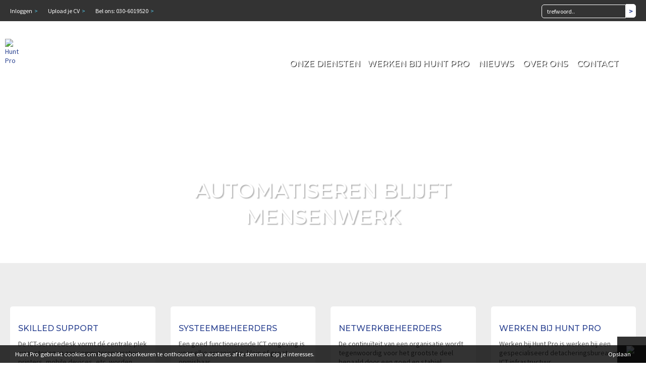

--- FILE ---
content_type: text/html; charset=utf-8
request_url: https://www.huntpro.nl/index.php/cms_categorie/78471/id/78471/bb/1/fm_parentid/78486
body_size: 11787
content:
<!DOCTYPE html>
<!--[if IE 7 ]><html class="ie7 oldie"><![endif]-->
<!--[if IE 8 ]><html class="ie8 oldie"><![endif]-->
<!--[if IE 9 ]><html class="ie9"><![endif]-->
<!--[if (gte IE 10)|!(IE)]><!--><html lang="nl"><!--<![endif]-->
<head>
<meta charset="utf-8">
<meta http-equiv="X-UA-Compatible" content="IE=edge">
<meta content="width=device-width, initial-scale=1" id="viewport" name="viewport">
<title>Hunt Pro</title>
<link rel="preload" href="https://www.huntpro.nl/_imagesr/pro_logo_small.png" as="image" media="(max-width: 380px)">
<link type="text/css" href="https://www.huntpro.nl/_css_global/globalStyling.css" rel="stylesheet">
<link type="text/css" href="https://www.huntpro.nl/_css/bootstrap.css" rel="stylesheet">
<link type="text/css" href="https://www.huntpro.nl/_css/huntitpro.css" rel="stylesheet">
<link rel="shortcut icon" type="image/x-icon" href="https://www.huntpro.nl/_images/huntit.ico">
<meta content="#154295" name="theme-color" />
<meta content="#154295" name="apple-mobile-web-app-status-bar-style">
<!--jsrepository:require(JsHtml5,JQueryBase,JQueryInputLabel,JQueryMagicSelect,JQueryCycle2All,JQuerySocialShare,JsMultiScroller,JQueryInputDescr)-->
<!-- ACMSBUSJAB<Home Pro> / <Hunt Pro - huntit - Home> / <9> MENUS / <Roman Filenko> -->
<!-- remark: start canonical link -->
<link rel="canonical" href="https://www.huntpro.nl">
<!-- end canonical link -->

<!-- remark: start JSrepository auto generated -->
<script  src="https://www.huntpro.nl/_javascript_global/jquery.js"></script>

<script  src="https://www.huntpro.nl/_javascript_global/js.multiscroller.js"></script>
		<link  type="text/css" href="https://www.huntpro.nl/_css_global/js.multiscroller.css" rel="stylesheet">
<script  src="https://www.huntpro.nl/_javascript_global/jquery.socialshare.js"></script>
<script  src="https://www.huntpro.nl/_javascript_global/jquery.inputdescr.js"></script>
<script  src="https://www.huntpro.nl/_javascript_global/jquery.magicSelect.js"></script>
<!--[if lt IE 9]>
		<script  src="https://www.huntpro.nl/_javascript_global/js.html5shiv.js"></script>
		<script  src="https://www.huntpro.nl/_javascript_global/js.html5respond.js"></script>
		<script  src="https://www.huntpro.nl/_javascript_global/js.rem.js"></script>
		<![endif]-->
<script  src="https://www.huntpro.nl/_javascript_global/jquery.inputLabel.js"></script>
<script  src="https://www.huntpro.nl/_javascript_global/cycle2/jquery.cycle2.js"></script>
<!-- end JSrepository auto generated -->

<!-- Generating open graph tags() START -->
<!-- params: {"kid":"78471","vacancy_id":"","page":"","command":""} -->
<meta property="og:type" content="website">
<meta property="og:title" content="Hunt Pro">
<meta property="og:url" content="https://www.huntpro.nl/index.php/cms_categorie/78471/id/78471/bb/1/fm_parentid/78486">
<meta property="og:image" content="https://www.huntpro.nl/_images_upload/yourit_15157653655a58be758600e.png">
<!-- Generating open graph tags() END-->
<meta name="description" content="Hunt Pro.  ">
<meta name="keywords" content="wordpress, pro user diamant onderdelen">
<meta name="revisit-after" content="1 Days">
<meta name="robots" content="noindex, nofollow">
<meta name="abstract" content="Hunt Pro.  ">
<meta name="replyto" content="info@huntit.nl">
<meta name="author" content="Hunt Pro">
<meta name="imagetoolbar" content="NO">
<meta name="locale" content="NL">
<meta name="language" content="DUTCH">
<meta name="content-language" content="NL">
<meta name="title" content="Hunt Pro">
<!--FO-server: 166 -N- Nav: 4-->
</head>
<body id="skrollr-body" class="homeBody">

<div id="stickyheader">
	<div class="sw">
		<div class="row">
			<div class="col-sm-1 col-md-1 col-lg-1">
				<div id="stickylogo">
					<a href="https://www.huntpro.nl/">
						<img src="https://www.huntpro.nl/_images/pro_stickylogo.png" />
					</a>
				</div>
			</div>
			<div class="col-sm-11 col-md-11 col-lg-11 stickyheadercol">

				<div class="toggleMenu2">
					<span class="menuButton">
						<span class="menu-bars">
							<span class="icon-bar"></span>
							<span class="icon-bar"></span>
							<span class="icon-bar"></span>
						</span>
					</span>
					<div class="cleaner"></div>
				</div>

			</div>
		</div>
	</div>
</div>

<div class="topBar">
	<div class="sw">
		<span><a href="https://www.huntpro.nl/inloggen.html" title="Inloggen">Inloggen<span>&nbsp;&nbsp;></span></a><a href="https://www.huntpro.nl/upload-je-cv.html" title="Upload je CV">Upload je CV<span>&nbsp;&nbsp;></span></a><a href="https://www.huntpro.nl/contact.html" title="Bel ons: 030-6019520">Bel ons: 030-6019520<span>&nbsp;&nbsp;></span></a><a href="https://www.huntpro.nl/-dub.html" title=""><span>&nbsp;&nbsp;></span></a></span>
		
<div class="hookOuter sssOuter">
<form name="fSmartSearch" action="https://www.huntpro.nl/index.php/page/smartsearch/bb/1" method="post" onsubmit="JavaScript:var ssch=document.getElementById('smartsearch');if (ssch != null && ssch.value=='') {alert('U heeft geen zoekstring ingevoerd.');return false}">

<div class="hookInput sssInputField"><input type="text" id="smartsearch2" name="smartq" value="trefwoord.." onclick="this.value=''"></div>
<div class="hookButton sssSearchButton"><input type="submit"  value="Zoek" class="button sssSubmitButton" onfocus="clearSmartSearch()"></div>
</form>
</div>
<script type="text/Javascript">
function clearSmartSearch () {
if (document.getElementById("smartsearch2").value == "trefwoord..") {
document.getElementById("smartsearch2").value = "";
}
}
</script>

<!--SystemLinks-->


	</div>
</div>
<header>
	<div class="navContainer">
		<div class="navContainerInner">
			<a id="logo" href="https://www.huntpro.nl/" title="Hunt Pro">
				<img src="https://www.huntpro.nl/_images/pro_logo_small.png" srcset="https://www.huntpro.nl/_images/pro_stickylogo.png 600w, https://www.huntpro.nl/_images/logo.svg 1024w" alt="Hunt Pro">
			</a>
			<div id="lang"></div>
			<div id="hlb4"></div>
			<nav>
				<div class="toggleMenu">
					<span class="menuButton">
						<span class="menu-bars">
							<span class="icon-bar"></span>
							<span class="icon-bar"></span>
							<span class="icon-bar"></span>
						</span>
					</span>
					<div class="cleaner"></div>
				</div>
				
				<ul>
				<li class="mainLev"><a href="https://www.huntpro.nl/onze-diensten/detachering.html" title="Onze diensten">Onze diensten</a>
				<span class="collapse"></span><ul>
				<li class="subLevel_1"><a target="_self" href="https://www.huntpro.nl/onze-diensten/detachering.html">Detachering</a>
				</li>
				<li class="subLevel_1"><a target="_self" href="https://www.huntpro.nl/onze-diensten/deta-vast.html">Deta-vast</a>
				</li>
				<li class="subLevel_1"><a target="_self" href="https://www.huntpro.nl/onze-diensten/opleidingen.html">Opleidingen</a>
				</li>
				<li class="subLevel_1"><a target="_self" href="https://www.huntpro.nl/index.php/page/candidate_detail/bb/1/command/candidate_list/cms_categorie/78562/aid/78568">Beschikbare medewerkers</a>
				</li>
				<li class="subLevel_1"><a target="_self" href="#">Specialisaties</a>
				<ul>
				<li class="subLevel_2"><a target="_self" href="https://www.huntpro.nl/specialisaties/skilled-support.html">Skilled support</a></li>
				<li class="subLevel_2"><a target="_self" href="https://www.huntpro.nl/specialisatie/systeembeheerders.html">Systeembeheerders</a></li>
				<li class="subLevel_2"><a target="_self" href="https://www.huntpro.nl/specialisatie/netwerkbeheerders.html">Netwerkbeheerders</a></li>
				</ul>
				</li>
				</ul>
				</li>
				<li class="mainLev"><a href="https://www.huntpro.nl/werken-bij-hunt-pro/waarom.html" title="Werken bij Hunt Pro">Werken bij Hunt Pro</a>
				<span class="collapse"></span><ul>
				<li class="subLevel_1"><a target="_self" href="https://www.huntpro.nl/werken-bij-hunt-pro/waarom.html">Waarom bij ons</a>
				</li>
				<li class="subLevel_1"><a target="_self" href="https://www.huntpro.nl/Hunt-Procademy.html">Hunt Procademy</a>
				</li>
				<li class="subLevel_1"><a target="_self" href="https://www.huntpro.nl/index.php/page/advsearchvacs/bb/1/command/startupresults/cms_categorie/78472">Vacatures</a>
				</li>
				<li class="subLevel_1"><a target="_self" href="https://www.huntpro.nl/open-sollicitaties.html">Open sollicitaties</a>
				</li>
				<li class="subLevel_1"><a target="_self" href="https://www.huntpro.nl/job-alert.html">Job alert</a>
				</li>
				<li class="subLevel_1"><a target="_self" href="https://www.huntpro.nl/index.php/page/applicants/bb/1/command/startsignup/cms_categorie/78563/aid/78656">Inschrijven</a>
				</li>
				</ul>
				</li>
				<li class="mainLev"><a href="https://www.huntpro.nl/nieuws.html" title="Nieuws">Nieuws</a>
				</li>
				<li class="mainLev"><a href="https://www.huntpro.nl/missie.html" title="Over ons">Over ons</a>
				<span class="collapse"></span><ul>
				<li class="subLevel_1"><a target="_self" href="https://www.huntpro.nl/missie.html">Missie</a>
				</li>
				<li class="subLevel_1"><a target="_self" href="https://www.huntpro.nl/visie.html">Visie</a>
				</li>
				</ul>
				</li>
				<li class="mainLev"><a href="https://www.huntpro.nl/contact.html" title="Contact">Contact</a>
				<span class="collapse"></span><ul>
				<li class="subLevel_1"><a target="_self" href="https://www.huntpro.nl/contact/routebeschrijving.html">Routebeschrijving</a>
				</li>
				<li class="subLevel_1"><a target="_self" href="https://www.huntpro.nl/index.php/page/interactions/command/start/cms_categorie/78476/bb/1/aid/78713">Melden Datalek (AVG)</a>
				</li>
				</ul>
				</li>
				
				
				</ul>
				
			</nav>
		</div>
	</div>
	<section>
		
	<div id="t1o">
		<div class="mobile">
			<div class="t1h">Jij doet waar je goed in bent</div>
			
				<span>Vind bij Hunt Pro de ideale match.</span>
				<img style="width: 320px; height: 464px;" alt="" title="" src="https://www.huntpro.nl/_images_upload/_tn_6cbb4dc344fc5a87.jpg">
			<!--INTROLINKS-->
			
		</div>
		<div class="slides">
		
			<div class="teaserItemContainer">
				<div class="url">/_images_upload/_tn_586d81ce7937c44e.jpg</div>
				<div class="sw"><div class="teaserText"><div class="t1h">Automatiseren blijft mensenwerk</div><P>&nbsp;</P></div></div>
				<!--LINKS-->
			</div>
		
			<div class="teaserItemContainer">
				<div class="url">/_images_upload/_tn_549ab8e3c40cbee6.jpg</div>
				<div class="sw"><div class="teaserText"><div class="t1h">Bits en bytes vertalen naar mensenwerk</div><P>&nbsp;</P></div></div>
				<!--LINKS-->
			</div>
		
			<div class="teaserItemContainer">
				<div class="url">/_images_upload/_tn_2fc0ddfcb08cfdd6.jpg</div>
				<div class="sw"><div class="teaserText"><div class="t1h">Wil jij kiezen voor een bedrijf</div><P>dat ook voor jou kiest?</P></div></div>
				<!--LINKS-->
			</div>
		
			<div class="teaserItemContainer">
				<div class="url">/_images_upload/_tn_173c26289e6765e0.jpg</div>
				<div class="sw"><div class="teaserText"><div class="t1h"></div><P>&nbsp;</P></div></div>
				<!--LINKS-->
			</div>
		
        </div>
        <div id="nav"></div>
	</div>

		<!--<div id="jshO">[JobSear chHook]</div>-->
	</section>
</header>

	<div id="t6o">
		<div class="sw">
			

			<div class="row">
				
					<div class="col-md-3 col-sm-6">
						<div class="tItem">
							<div class="tFoto"><img style="" alt="" title="" width="260" height="90" src="https://www.huntpro.nl/_images_upload/_tn_4c3f5c2e478d49db.jpg"></div>
							<div class="tSubHeader">Skilled Support</div>
							<div class="tText"><P>De ICT-servicedesk vormt dé centrale plek waar storingen aan computerapparatuur, printers, mobile devices, etc. worden aangemeld.</P>
<UL>
<LI><A href="http://www.huntpro.nl/jobsmartact/Dienstverband/detachering" target=_blank>Vacatures</A>
<LI><A href="https://www.huntpro.nl/specialisaties/skilled-support.html" target="_self">Lees meer</A></LI></UL></div>
						</div>
						<!--LINKS-->
					</div>
				
					<div class="col-md-3 col-sm-6">
						<div class="tItem">
							<div class="tFoto"><img style="" alt="" title="" width="259" height="90" src="https://www.huntpro.nl/_images_upload/_tn_721ab3fdc0600635.jpg"></div>
							<div class="tSubHeader">Systeembeheerders</div>
							<div class="tText"><P>Een goed functionerende ICT omgeving is voor elke organisatie, klein of groot, onmisbaar. </P>
<UL>
<LI><A href="http://www.huntpro.nl/jobsmartact/Dienstverband/vast" target="_self">Vacatures</A> 
<LI><A href="https://www.huntpro.nl/specialisatie/systeembeheerders.html" target="_self">Lees meer</A></LI></UL></div>
						</div>
						<!--LINKS-->
					</div>
				
					<div class="col-md-3 col-sm-6">
						<div class="tItem">
							<div class="tFoto"><img style="" alt="" title="" width="260" height="90" src="https://www.huntpro.nl/_images_upload/_tn_8701f380a5cdd5f1.jpg"></div>
							<div class="tSubHeader">Netwerkbeheerders</div>
							<div class="tText">De continuïteit van een organisatie wordt tegenwoordig voor het grootste deel bepaald door een goed en stabiel werkende ICT infrastructuur.<BR>
<UL>
<LI><A href="https://www.huntpro.nl/index.php/page/advsearchvacs/bb/1/command/startupresults/cms_categorie/78472/cat/all">Vacatures</A> 
<LI><A href="https://www.huntpro.nl/specialisatie/netwerkbeheerders.html" target="_self">Lees meer</A></LI></UL></div>
						</div>
						<!--LINKS-->
					</div>
				
					<div class="col-md-3 col-sm-6">
						<div class="tItem">
							<div class="tFoto"><img style="" alt="" title="" width="260" height="90" src="https://www.huntpro.nl/_images_upload/_tn_2935db291d45c078.jpg"></div>
							<div class="tSubHeader">Werken bij Hunt Pro</div>
							<div class="tText"><P>Werken bij Hunt Pro is werken bij een gespecialiseerd detacheringsbureau in de ICT infrastructuur. </P>
<UL>
<LI><A href="https://www.huntpro.nl/index.php/page/advsearchvacs/bb/1/command/startupresults/cms_categorie/78472/cat/all">Vacatures</A> 
<LI><A href="https://www.huntpro.nl/werken-bij-hunt-pro/waarom.html" target="_self">Lees meer</A></LI></UL></div>
						</div>
						<!--LINKS-->
					</div>
				
			</div>

		</div>
	</div>

<div class="mainContainer">
	<main class="sw">
		
	<article class="outer">
		<h1>Hunt Pro, specialist in infrastructurele functies.</h1>
		
			<div class="intro contentIntro"><P>Of het nu gaat om bijvoorbeeld Helpdeskmedewerkers, Werkplekbeheerders, Systeembeheerders, Netwerkbeheerders, Cloud specialisten of virtualisatie specialisten, Hunt Pro is dé partner bij het inzetten van specialistische kennis op projecten bij klanten. Wij begrijpen als geen ander hoe het werkt om de juiste persoon te matchen met de vraag van de klant. Dit doen wij dan ook vol passie en de overtuiging dat het goed samenwerken met elkaar gewoon ontzettend veel voldoening kan geven.</P>
<P><STRONG><EM>Detacheren van mensen, door mensen!</EM></STRONG></P>
				<div class="cleaner"></div>
			</div>
			<!--INTROLINKS-->
		
		<div class="colLeft">
		
			<h2>Jezelf uitdagen in een nieuwe baan?</h2>
			<div class="text contentText"><P>Dan is de keuze voor Hunt Pro een logische. Wij hebben gave posities vrij waarin dat zeker kan. Kijk in het overzicht bij onze vacatures en stuur je sollicitatie zodat we snel contact met je kunnen opnemen.</P>
<UL>
<LI><A href="https://www.huntpro.nl/upload-je-cv.html">Upload nu je CV </A></LI></UL>
<P><A href="https://www.huntpro.nl/index.php/page/advsearchvacs/bb/1/command/startupresults/cms_categorie/78472/cat/all" target="_self"><STRIKE>Vind je ideale baan</STRIKE></A></P>
				<div class="cleaner"></div>
			</div>
			<!--LINKS-->
		
		</div>
		<div class="colRight">
		
			<h2>U zoekt een specialist voor uw project?</h2>
			<div class="text contentText"><P>Het samenbrengen van onze specialisten op uw capaciteitsvraag is wat wij met passie doen! Kunnen wij u ergens mee helpen? Neem dan even contact met ons op zodat wij u van dienst kunnen zijn.</P>
<UL>
<LI><A href="https://www.huntpro.nl/missie.html" target="_self">Lees meer over ons</A><A></LI></UL>
<P></A><A href="https://www.huntpro.nl/contact.html" target="_self"><STRIKE>Neem contact op</STRIKE></A></P>
				<div class="cleaner"></div>
			</div>
			<!--LINKS-->
		
		</div>
		<div class="cleaner"></div>
	</article>

		
<div class="hookOuter jslOuter">
<!-- /fotemplatesdiv/JobsShortList.html STANDARD -->

	<div class="hookHeader jslTitle">Kies ICT vacatures</div>
	
    
	
	
	<div class="hookText jslText"><P>&nbsp;</P></div>
	
	
	<tr><td class="shortListTextContainer"><table border=0 cellpadding=0 cellspacing=0 class="shortListTextTbl"><tr><td class="shortListText">Er zijn momenteel geen vacatures aanwezig</td></tr></table></td></tr>
	
	<!--SystemLinks-->
	
	<div class="hookGMDetail jslGMDetail"></div>
</div>

		
		<div class="cleaner"></div>
	</main>
</div>

	<div id="t2o">
		
		
			
			
				<div class="teaserItemContainer" style="background-image: url(/_images_upload/_tn_a02a432dffc1704e.jpg);">
					<div class="teaserText">
						<div class="sw">
							<div class="teaserSubHeader">Hunt Pro ®</div>
							<P>Waar passie en professionaliteit samenkomen in echte ICT oplossingen. </P>
<P><A href="https://www.huntpro.nl/index.php/page/advsearchvacs/bb/1/command/startupresults/cms_categorie/78472" target="_self"><STRIKE>Let's Hunt Pro's! </STRIKE></A></P>
						</div>
					</div>
					<!--LINKS-->
				</div>
			
	</div>


<section class="network">
	
<div class="hookOuter networkHookOuter">
<!-- /UTS/network/viewNetworkHook.div.html ORIGINAL -->

<div class="hookHeader networkHookHeader">Onze klanten</div>

<div class="hookItemContainer networkHookItemContainer">

<div class="hookItemLink networkHookItemLink"><a href="https://www.huntpro.nl/index.php/network/cust/a3068568f27d54cf29e31c68ba062a94/Roba-Metals-B.V." target="_self">Roba Metals B.V.</a></div>

<div class="hookItemLogo hookNetworkLogo"><img src="https://www.huntpro.nl/_images_upload/huntit_137303657451d6e01e77dc2.jpg" alt="Roba Metals B.V."></div>


</div>
<div class="hookItemContainer networkHookItemContainer">

<div class="hookItemLink networkHookItemLink"><a href="https://www.huntpro.nl/index.php/network/cust/ecbcb6ee388dae9fccf141725054df8f/Avance-ICT-Group" target="_self">Avance ICT Group</a></div>

<div class="hookItemLogo hookNetworkLogo"><img src="https://www.huntpro.nl/_images_upload/huntit_134782066650561c7ab5f93.gif" alt="Avance ICT Group"></div>


</div>
<div class="hookItemContainer networkHookItemContainer">

<div class="hookItemLink networkHookItemLink"><a href="https://www.huntpro.nl/index.php/network/cust/ee6c8d2cdf957f17259e867753e22394/FNV-Bondgenoten" target="_self">FNV Bondgenoten</a></div>

<div class="hookItemLogo hookNetworkLogo"><img src="https://www.huntpro.nl/_images_upload/huntit_134782060550561c3d219e1.gif" alt="FNV Bondgenoten"></div>


</div>
<div class="hookItemContainer networkHookItemContainer">

<div class="hookItemLink networkHookItemLink"><a href="https://www.huntpro.nl/index.php/network/cust/f7f2a6ddc28cc13c8afdc46844f076d3/HP-CDS" target="_self">HP CDS</a></div>

<div class="hookItemLogo hookNetworkLogo"><img src="https://www.huntpro.nl/_images_upload/huntit_139101085352e924258c29a.png" alt="HP CDS"></div>


</div>
<div class="hookItemContainer networkHookItemContainer">

<div class="hookItemLink networkHookItemLink"><a href="https://www.huntpro.nl/index.php/network/cust/272c0014e350642433780f495c63f17a/Jumbo-Shipping" target="_self">Jumbo Shipping</a></div>

<div class="hookItemLogo hookNetworkLogo"><img src="https://www.huntpro.nl/_images_upload/huntit_134782051350561be1b21c8.gif" alt="Jumbo Shipping"></div>


</div>
<div class="hookItemContainer networkHookItemContainer">

<div class="hookItemLink networkHookItemLink"><a href="https://www.huntpro.nl/index.php/network/cust/5bd73eaad66b0a7c9bd11f58daeb49ff/NEVERU" target="_self">NEVERU </a></div>

<div class="hookItemLogo hookNetworkLogo"><img src="https://www.huntpro.nl/_images_upload/huntit_137303661551d6e047c92ce.jpg" alt="NEVERU "></div>


</div>
<div class="hookItemContainer networkHookItemContainer">

<div class="hookItemLink networkHookItemLink"><a href="https://www.huntpro.nl/index.php/network/cust/aac523b9f59db995ebc6af6dd185e5b6/SignOn-Training-ICT-Services" target="_self">SignOn Training & ICT Services</a></div>

<div class="hookItemLogo hookNetworkLogo"><img src="https://www.huntpro.nl/_images_upload/huntit_137943768052388c70ed907.png" alt="SignOn Training & ICT Services"></div>


</div>
<div class="hookItemContainer networkHookItemContainer">

<div class="hookItemLink networkHookItemLink"><a href="https://www.huntpro.nl/index.php/network/cust/3d62573e30e5a9732bd8bb1a6fcaac53/Rutgers-WPF" target="_self">Rutgers WPF</a></div>

<div class="hookItemLogo hookNetworkLogo"><img src="https://www.huntpro.nl/_images_upload/huntit_143928114955c9affd44944.jpg" alt="Rutgers WPF"></div>


</div>
<iframe name="actionframe" width="0" height="0" frameborder="0" scrolling="No"></iframe>
</div>
 <!-- [tea ser6] -->
</section>
<footer>
	<div class="sw">
		<div class="row">
			<div class="col-md-3"><span class="hlb2Titel">Hunt Pro</span>
			
			<div class="hlb2Item"><a target="_self" href="https://www.huntpro.nl/index.php/cms_categorie/78471/id/78471/bb/1/fm_parentid/78486">Home</a></div>
			<div class="hlb2Item"><a target="_self" href="https://www.huntpro.nl/onze-diensten/detachering.html">Onze diensten</a></div>
			<div class="hlb2Item"><a target="_self" href="https://www.huntpro.nl/werken-bij-hunt-pro/waarom.html">Werken bij Hunt Pro</a></div>
			<div class="hlb2Item"><a target="_self" href="https://www.huntpro.nl/index.php/page/mailings/bb/1/cms_categorie/78526">Nieuws</a></div>
			<div class="hlb2Item"><a target="_self" href="https://www.huntpro.nl/missie.html">Over ons</a></div>
			<div class="hlb2Item"><a target="_self" href="https://www.huntpro.nl/index.php/page/advsearchvacs/bb/1/command/startupresults/cms_categorie/78472">Vacatures</a></div>
			<div class="hlb2Item"><a target="_self" href="https://www.huntpro.nl/contact.html">Contact</a></div>
			
			</div>
			<div class="col-md-3"><span class="hlb2Titel">ICT vacatures</span>
			
			<div class="hlb2Item"><a target="_self" href="https://www.huntpro.nl/index.php/page/advsearchvacs/bb/1/command/usefacet/field/dienstvb/value/9620/noredirectdetail/1">Freelance ICT vacatures</a></div>
			<div class="hlb2Item"><a target="_self" href="https://www.huntpro.nl/index.php/page/advsearchvacs/bb/1/command/usefacet/field/functienaam/value/726237/noredirectdetail/1">Consultancy vacatures</a></div>
			<div class="hlb2Item"><a target="_self" href="https://www.huntpro.nl/index.php/page/advsearchvacs/bb/1/command/usefacet/field/categorie/value/10046/noredirectdetail/1">Beheer vacatures</a></div>
			<div class="hlb2Item"><a target="_self" href="https://www.huntpro.nl/index.php/page/advsearchvacs/bb/1/command/usefacet/field/functienaam/value/726262/noredirectdetail/1">Vacature Helpdesk Medewerker</a></div>
			<div class="hlb2Item"><a target="_self" href="https://www.huntpro.nl/index.php/page/advsearchvacs/bb/1/command/usefacet/field/functienaam/value/726254/noredirectdetail/1">Vacature systeembeheerder</a></div>
			
			</div>
			
			<div class="col-md-6">
	<div id="t4o">
		
		
		<div class="row">
			<div class="col-md-6 col1">
			
			<div class="teaserTitle">Social</div>
			<!--INTROLINKS-->
			

			
				<div class="teaserItemContainer">
					<a href="https://twitter.com/Hunt_Pro_NL" target="_blank" ><img style="" alt="" title="" width="62" height="62" src="https://www.huntpro.nl/_images_upload/_tn_ed09d326977d467d.png"></a>
					<!--LINKS-->
				</div>
			
				<div class="teaserItemContainer">
					<a href="https://www.facebook.com/HuntPro-768941423300173/ " target="_blank" ><img style="" alt="" title="" width="62" height="62" src="https://www.huntpro.nl/_images_upload/_tn_54d4716e93ad2161.png"></a>
					<!--LINKS-->
				</div>
			
				<div class="teaserItemContainer">
					<a href="https://www.linkedin.com/company/hunt-professional-bv/ " target="_blank" ><img style="" alt="" title="" width="62" height="62" src="https://www.huntpro.nl/_images_upload/_tn_4a3a8b5c36e58e99.png"></a>
					<!--LINKS-->
				</div>
			
			</div>
			<div class="col-md-6 col2">
				<div class="teaserTitle">Contact</div>
				
					<div class="teaserItemContainer">
						<div class="row">
							<div class="col-md-4">Adres:</div>
							<div class="col-md-8">Hunt Professional B.V.<br>
Veluwehaven 49<br>
3433 PW Nieuwegein</div>
						</div>
						<!--LINKS-->
					</div>
				
					<div class="teaserItemContainer">
						<div class="row">
							<div class="col-md-4">Tel nr: </div>
							<div class="col-md-8">030-6019520</div>
						</div>
						<!--LINKS-->
					</div>
				
					<div class="teaserItemContainer">
						<div class="row">
							<div class="col-md-4">E-mail: </div>
							<div class="col-md-8"><A href="mailto:info@huntit.nl">info@huntpro.nl</A></div>
						</div>
						<!--LINKS-->
					</div>
				
					<div class="teaserItemContainer">
						<div class="row">
							<div class="col-md-4">KvK: </div>
							<div class="col-md-8">59568968</div>
						</div>
						<!--LINKS-->
					</div>
				
					<div class="teaserItemContainer">
						<div class="row">
							<div class="col-md-4">OB: </div>
							<div class="col-md-8">NL8535.48.699</div>
						</div>
						<!--LINKS-->
					</div>
				
			</div>
		</div>
	</div>
</div>
		</div>
		<div class="cleaner"></div>
	</div>
	<section id="bottomnav">
		<div class="sw">
			<nav>&copy; Copyright 2026 Hunt Pro <span>|</span><a href="https://www.huntpro.nl/privacy-statement.html" title="Privacy AVG">Privacy AVG</a><span>|</span><a href="https://www.huntpro.nl/algemene-voorwaarden.html" title="Algemene voorwaarden">Algemene voorwaarden</a><span>|</span><a href="https://www.huntpro.nl/sitemap.html" title="Sitemap">Sitemap</a><span>|</span><a href="https://www.huntpro.nl/linkpartners.html" title="Linkpartners">Linkpartners</a>
	<span id="t5o">
		
		


				<a href="http://www.graydon.nl/" target="_blank" ><img style="" alt="" title="" width="90" height="31" src="https://www.huntpro.nl/_images_upload/_tn_b25d40b994d11f5a.png"></a>
				<!--LINKS-->

		


				<a href="https://www.s-bb.nl/" target="_blank" ><img style="" alt="" title="" width="29" height="31" src="https://www.huntpro.nl/_images_upload/_tn_4ab3f0b1eadba2d6.png"></a>
				<!--LINKS-->

		


				<a href="https://www.huntpro.nl/index.php/cms_categorie/78483/id/78483/bb/1/CurrentLanguage/1/CurrentLanguage/1" ><img style="" alt="GDPR Proof" title="GDPR Proof" width="45" height="45" src="https://www.huntpro.nl/_images_upload/_tn_0c36334a6b44b813.png"></a>
				<!--LINKS-->

		
	</span>
</nav>
			<!--<a href="http://www.otys.nl" title="powered by OTYS" id="otys"><img src="https://www.huntpro.nl/_images/otys.png" alt="Powered by OTYS"></a>-->
			
			<div class="cleaner"></div>
		</div>
	</section>
</footer>

<script type="text/javascript" src="https://www.huntpro.nl/_javascript_global/cycle2/plugins/transition/jquery.cycle2.carousel.js"></script>
<!--<script type="text/javascript" src="https://www.huntpro.nl/_javascript_global/cycle2/plugins/module/jquery.cycle2.networkticker.js"></script>-->
<script type="text/javascript" src="https://www.huntpro.nl/_javascript_global/cycle2/plugins/functional/jquery.cycle2.swipe.js"></script>
<script type="text/javascript" src="https://www.huntpro.nl/_javascript/huntit/skrollr.min.js"></script>
<script src="https://www.huntpro.nl/_javascript_global/concrete2/framework.js"></script>

<!--[if lt IE 9]>
<script type="text/javascript" src="https://www.huntpro.nl/_javascript/jobtree3/skrollr.ie.min.js"></script>
<![endif]-->
<script type="text/javascript">
	var sWebsite = 'https://www.huntpro.nl';
</script>
<script type="text/javascript" src="https://www.huntpro.nl/_javascript/huntit/template.js"></script>




<!-- Go to www.addthis.com/dashboard to customize your tools -->
<script type="text/javascript" src="//s7.addthis.com/js/300/addthis_widget.js#pubid=ra-58a59e34df6dcea4"></script>

<!--jsrepository:require(JQueryBase)-->
<script src="//code.jquery.com/ui/1.11.4/jquery-ui.js"></script>
<script src="/_javascript_global/socket.io.js"></script>


<script type="text/javascript">

    var sitekey = '6Le5ugoUAAAAAKS_K2KQAddB6UFmtzYyTZR-Cjrg';

    var onloadChat = function() {
        grecaptcha.render('recaptchaRegular', {
            'sitekey' : sitekey,
            'theme' : 'light'
        });
    };

</script>


<script src="https://www.google.com/recaptcha/api.js?onload=onloadChat&render=explicit" async defer></script>

<script type="text/javascript">
	var clientid = '663';
	var siteid = '3';
	var browserLanguage = '';
	var browser = 'Google Chrome';
	var userAgent = 'Mozilla/5.0 (Macintosh; Intel Mac OS X 10_15_7) AppleWebKit/537.36 (KHTML, like Gecko) Chrome/131.0.0.0 Safari/537.36; ClaudeBot/1.0; +claudebot@anthropic.com)';
	var ip = '3.22.101.248';
	var invisibleRecaptcha = '0';

	
	var socketOptions =  {
		reconnectionDelay: 30000,
		reconnectionDelayMax: 60000
	}




var xy = 0;

$(document).ready(function(){

	$('.chatCollapse').on('click', function(){

	if (xy == 0) {
	xy = 1;

	$('.chatOuter').slideToggle('fast', function() {});

	var socket = false;
	var registered = false;
	//$('#sendChatMessage').on('click', function() {
	if(!socket){
		var socketId = getCookie('socketid');
		if(socketId){
			registered = true;
			//socket = io('http://172.19.1.24:3700', { query: "originalId="+socketId+"&clientId="+clientid });
            socketOptions.query = "originalId="+socketId+"&clientId="+clientid;
            socket = io('https://otys.otysapp.com:3702', socketOptions);
            //socket = io('http://localhost:3702', socketOptions);
		}else {
			//socket = io('http://172.19.1.24:3700');
			socket = io('https://otys.otysapp.com:3702', socketOptions);
            //socket = io('http://localhost:3702', socketOptions);
		}

		//socket = io('https://otys.otysapp.com:3701');

		socketFunctions(socket);
	}
	//});
	function setCookie(cname, cvalue) {
		var d = new Date();
		d.setTime(d.getTime() + (1*60*60*1000));
		var expires = "expires="+d.toUTCString();
		document.cookie = cname + "=" + cvalue + "; " + expires;
	}
	function getCookie(cname) {
		var name = cname + "=";
		var ca = document.cookie.split(';');
		for(var i=0; i<ca.length; i++) {
			var c = ca[i];
			while (c.charAt(0)==' ') c = c.substring(1);
			if (c.indexOf(name) == 0) return c.substring(name.length,c.length);
		}
		return "";
	}
	$( "#sendChatEmail" ).click(function() {
		if(invisibleRecaptcha) {
			grecaptcha.execute(chat);
		} else {
			$.post( "https://www.huntpro.nl/index.php/page/chat/command/sendEmail", $( ".chatForm" ).serialize()).done(function(data) {
			    data = JSON.parse(data);
			    if(data == "ok"){
				    //Here we need to hide everything and show a thank you thing instead of the form
				    $('.thankyou').show();//SHOW THANKYOU
				    $('.chatNotOnline, .chatInner').hide(); //HIDE ALL OTHERS
			    } else {
				    alert('Error: ' + data);
				}
			    //alert( "Data Loaded: " + data );
			});
		}
	});

    var emoticons = {};
    var emoticonsRev = {};

    function initEmoticons() {
	    emoticons = {
	        smile:   [ ':)', ':=)', ':-)' ],
	        sad:     [ ':(', ':=(', ':-(' ],
	        biggrin: [ ':D', ':=D', ':-D', ':d', ':=d', ':-d' ],
	        cool:    [ '8)', '8=)', '8-)', 'B)', 'B=)', 'B-)', '(cool)' ],
	        winking: [ ';)', ';-)', ';=)'],
	        crying:  [ ';(', ';-(', ';=(' ],
	        tired:   [ '|-)' ],
	        angry:   [ '(angry)' ],
	        nerd:    [ '(nerd)' ],
	        naughty: [ ':p', ':-p', ':P', ':-P' ],
            surprised: [ ':0', ':o', ':-o', ':O', ':-O' ]
	    };
		
        emoticonsRev = {};
        for (var i in emoticons) {
        	for (var code in emoticons[i]) {
        		emoticonsRev[emoticons[i][code]] = i;
        	}
        }
    }

    window.insertEmoticon = function(name) {
    	var codes = emoticons[name];
    	if(codes) {
			$('#chatMessageArea').val( $('#chatMessageArea').val() + " " + codes[0] );
    	}
    }

    initEmoticons();

    function postProcessMessage(s) {
        if(!s) {
            return;
        }

        s = $('<div/>').text(s).html();
        console.log(emoticonsRev);
        for(var i in emoticonsRev) {
        	s = s.replace(i, '<img src="/_images_global/chat/emoticons/' + emoticonsRev[i] + '.png" class="emoticon" />');
        }

        return s;
    };

	function socketFunctions(socket){
		socket.on('connect', function(){
			console.log('socketid', socket.id);
			socket.emit('LC check consultant', {clientId: clientid});
			socket.emit('LC get online consultants', {clientId: clientid});
			console.log('dance');
		});
		socket.on('LC consultant message', function(data){
			receiveMessage(data.message);
		});
		socket.on('LC check consultant result', function(data){
			//data.active = false;
			if(data.active != true){
				//We have to hide the chat, and just offer an email menu
				$('.chatNotOnline').show();
				$('.chatNotOnlineText').show();
				$('.chatInner').hide();
			}else {
				//All is good, go ahead and chat
				$('.chatNotOnline').hide();
				$('.chatOnlineText').show();
				$('.chatInner').show();
			}
			console.log('active?', data);
		});
		socket.on('LC consultant joined chat', function(data){
			receiveMessage(data + " heeft deelgenomen aan de chat");
			$('.chatName').html(data);
			$('.chatTitleContainer').css('display','block');
		});

		socket.on('LC message history', function(data){
			for(var i in data){
				if(data[i].userId == 0){
					addMessage(data[i].message, data[i].sentTime);
				}else {
					receiveMessage(data[i].message, data[i].sentTime);
				}
			}
			console.log('history', data);
		});

		socket.on('LC registered', function(data){
			registered = true;
			if(getCookie('socketid') == ""){
				setCookie("socketid", socket.id);
			}
			sendMessage();
		});

		socket.on('ready', function(){
			//alert('Ready to accept messages!');
		});
		socket.on('disconnect', function(){
			console.log('dance dance');
		});

		socket.on('LC online consultants result', function(data){
			console.log('ressssss', data);
		});

		socket.on('wuu', function(data){
			console.log('wuu', data);
		});
	}

	/*
	 <div class="chatMessageInner">
	 <div class="chatMessageItem myMessage">Ik</div>
	 <div class="chatMessageItem yourMessage">Jij</div>
	 </div>
	 */

	String.prototype.trim = function() {
		return this.replace(/^\s+|\s+$/g, "");
	};

	function receiveMessage(message, time){
		message = postProcessMessage(message);
		console.log(message);
		var dateTime = new Date();
		if(time) dateTime = new Date(time);
		var dateString = dateTime.getHours() + ':' + (dateTime.getMinutes()<10?'0':'') + dateTime.getMinutes();
		$('.chatMessageInner').append($('<div class="chatMessageItem yourMessage">'+dateString+ ' : ' +message+'</div>'));
		//console.log( (dateTime.getMinutes()<10?'0':'') + dateTime.getMinutes() );
		$("#scrollDown").css('overflow-y', 'none').scrollTop($("#scrollDown")[0].scrollHeight).css('overflow-y', 'auto');
	}
	function addMessage(message, time){
		message = postProcessMessage(message);
		var dateTime = new Date();
		if(time) dateTime = new Date(time);
		var dateString = dateTime.getHours() + ':' + (dateTime.getMinutes()<10?'0':'') + dateTime.getMinutes();
		$('.chatMessageInner').append($('<div class="chatMessageItem myMessage">'+dateString+ ' : '+message+'</div>'));
		$("#scrollDown").css('overflow-y', 'none').scrollTop($("#scrollDown")[0].scrollHeight).css('overflow-y', 'auto');
		//console.log( (dateTime.getMinutes()<10?'0':'') + dateTime.getMinutes() );
	}
	function sendMessage(){
		if(!registered){
			registerVisitor();
			return;
		}
		var message = $('#chatMessageArea').val();
		message = message.trim();
		addMessage(message);
		socket.emit('LC send visitor message', {message: message, clientId: clientid});

		$('#chatMessageArea').val("");
		
		$("#scrollDown").css('overflow-y', 'none').scrollTop($("#scrollDown")[0].scrollHeight).css('overflow-y', 'auto');
	}



	function registerVisitor(callback){
		var visitorData = {
			clientId : clientid,
			siteId : siteid,
			personalInfo : {},
			browserInfo: {
				language: browserLanguage,
				browser: browser,
				ip: ip,
				userAgent: userAgent
			}
		}
		socket.emit('LC register visitor', visitorData);
	}

	$('#chatMessageArea').keydown(function(e) { //Handle enter action, not shift enter
		if (e.keyCode == 13)
		{
			if (e.shiftKey === true) {
				// new line
			}
			else {
				sendMessage();
				e.preventDefault();
				return false
			}
			return false;
		}
	});
	
	
	$("#chatDragg").draggable({containment: "body",handle: ".chatTitleContainer"});
	
	$('.chatCollapse, .chatHide').on('click', function(){
		$('.chatOuter').slideToggle('fast', function() {});
	});
	
	$('.chatSend').on('click', function(){
		sendMessage();
	})
	
	setTimeout(function(){
		$("#scrollDown").css('overflow-y', 'none').scrollTop($("#scrollDown")[0].scrollHeight).css('overflow-y', 'auto');
	},500);
	
	$('.dropdown-toggle').on('click', function(){
		$('.emoticons .dropdown-menu').toggleClass('open');
	});

	

	}
		
	});
});
</script>



<style>
.chatOuter {
	min-height: 50%;
	position: fixed;
	width: 400px;
	bottom: 10px;
	right: 410px;
	background-color: #ebedf1;
	/*border-radius: 6px;*/
	box-shadow: 0px 5px 10px rgba(0, 0, 0, 0.7);
	z-index: 100;
	overflow: hidden;
	border-top:6px solid #333;
	text-align:left;
	display:none;
}
.chatOuter * {
	box-sizing:border-box;
}
.chatMessageOuter {
	display: table;
	width: 100%;
	height: 100%;
}
.chatMessageInner {
    display: table-cell;
    vertical-align: bottom;
}
.chatTitleContainer {
	position: absolute;
	left: 0px;
	right: 0px;
	top: 0px;
	padding: 0.5em 1em;
	border-bottom: 1px solid #EEE;
	cursor: move;
	/*background: #444 none repeat scroll 0% 0%;*/
	display:none;
}
.chatMessageTextarea {
	position: absolute;
	bottom: 0px;
	left: 0px;
	right: 0px;
	background: #FFF none repeat scroll 0% 0%;
	/*padding: 8px;*/
	border-top: 1px solid #DDD;
	height:103px;
}
.chatMessageTextarea textarea {
	height:calc(100% - 29px);
	width:100%;
	border:0;
	padding:0 70px 0 0;
	font-size: 16px;
}
.chatFoto {
	float:left;
}
.chatName {
	font-size:24px;
	float:left;
	width:calc(100% - 30px);
	padding:5px 0 0 0;
}
.chatFunction {
	font-size:16px;
	color:#999;
	float:left;
	width:calc(100% - 88px);
}
.chatMessagesContainer {
	position: absolute;
    bottom: 102px;
    top: 75px;
    padding-left: 10px;
    padding-right: 10px;
    overflow-y: auto;
    left: 0px;
    right: 0px;
}
.chatMessageItem {
	padding: 6px;
	position: relative;
	font-size: 16px;
}
.myMessage {
	background:none;
	margin: 0px 20px 0.5em 0px;
	border:1px solid #cfd1d8;
}
.yourMessage {
	background:#FFF;
	margin: 0px 0px 0.5em 20px;
}
.chatButton {
	cursor:pointer;
}
.chatSend {
	position: absolute;
    top: 34px;
    right: 10px;
}
.chatCollapse {
	position:fixed;
	z-index:100000;
	right:0;
	bottom:0;
	background:#333;
	cursor:pointer;
	padding: 18px;
    box-sizing: border-box;
	color:#FFF;
}
.chatCollapse span {
	line-height:17px;
	float:left;
}
.chatCollapse img {
	float:left;
	margin:0 5px 0 0;
}
.chatHide {
	position:absolute;
	top:10px;
	right:10px;
	cursor:pointer;
}
.chatOnlineText,
.chatNotOnlineText,
.chatNotOnline,
.chatInner {
	display:none;
}
.chatNotOnline {
	padding:10px;
}
.chatNotOnline input,
.chatNotOnline textarea {
	width:100%;
}
.emoticons .dropdown-menu {
	display:none;
	list-style:none;
	margin:0;
	padding:0;
	background:#FFF;
}
.emoticons .dropdown-menu.open {
	display:block;
	
	position:absolute;
    bottom: 100%;
}
.emoticons .dropdown-menu li {
    float: left;
    padding: 6px;
}
.emoticons .dropdown-menu li:hover {
	background:#F3F3F3;
}
.emoticons .dropdown-toggle {
	padding: 3px;
	background: rgb(51, 51, 51) none repeat scroll 0% 0%;
	color: rgb(255, 255, 255);
	font-size:12px;
	line-height:16px !important;
}
.thankyou {
	display:none;
	padding:10px;
}

@media only screen and (max-width:768px) {
	div#chatDragg {
	    width: calc(100% - 20px)!important;
	    right: 10px!important;
	    height: calc(100% - 60px)!important;
	    top: 0!important;
	    overflow-y: auto!important;
	}
}
</style>




<!-- /UTS/misc/clientChat.html STANDAARD -->
<div class="chatCollapse"><img src="/_images_global/chat/chatToggle.png"> <span class="chatNotOnlineText">LAAT HIER UW VRAAG ACHTER</span><span class="chatOnlineText">STEL UW VRAAG</span></div>
<div class="chatOuter" id="chatDragg">
	<div class="chatInner">
		<div class="chatTitleContainer">
			<span class="chatName"></span>
			<span class="chatFunction">Consultant</span>
			<span class="chatHide"><img src="/_images_global/chat/chatHide.png"></span>
		</div>
		<div class="chatMessagesContainer" id="scrollDown">
			<div class="chatMessageOuter">
				<div class="chatMessageInner">
				</div>
			</div>
		</div>
		<div class="chatMessageTextarea">
			<div class="emoticons">
				<div class="dropup">
					<div class="dropdown-toggle"><span class="icon">&#xf118;</span> Emoticons</div>
					<ul class="dropdown-menu">
						<li><img onClick="insertEmoticon('angry')" src="/_images_global/chat/emoticons/angry.png" /></li>
						<li><img onClick="insertEmoticon('biggrin')" src="/_images_global/chat/emoticons/biggrin.png" /></li>
						<li><img onClick="insertEmoticon('cool')" src="/_images_global/chat/emoticons/cool.png" /></li>
						<li><img onClick="insertEmoticon('crying')" src="/_images_global/chat/emoticons/crying.png" /></li>
						<li><img onClick="insertEmoticon('naughty')" src="/_images_global/chat/emoticons/naughty.png" /></li>
						<li><img onClick="insertEmoticon('nerd')" src="/_images_global/chat/emoticons/nerd.png" /></li>
						<li><img onClick="insertEmoticon('sad')" src="/_images_global/chat/emoticons/sad.png" /></li>
						<li><img onClick="insertEmoticon('smile')" src="/_images_global/chat/emoticons/smile.png" /></li>
						<li><img onClick="insertEmoticon('tired')" src="/_images_global/chat/emoticons/tired.png" /></li>
						<li><img onClick="insertEmoticon('winking')" src="/_images_global/chat/emoticons/winking.png" /></li>
						<li><img onClick="insertEmoticon('surprised')" src="/_images_global/chat/emoticons/surprised.png" /></li>
					</ul>
				</div>
			</div>
			<textarea id="chatMessageArea" placeholder="Type hier uw tekst"></textarea>
			<div class="chatSend"><img src="/_images_global/chat/chatSend.png"></div>
		</div>
		<div class="cleaner"></div>
	</div>
	
	<div class="chatNotOnline">
		<h2>Sorry</h2>
		<p>Op dit moment is er niemand online. Laat uw gegevens hier achter, dan nemen wij contact op.</p>
		<form class="chatForm" id ="chatForm" action="https://www.huntpro.nl/index.php/page/chat/command/sendEmail" method="post" enctype="multipart/form-data">
            
			<div class="formInput chatFormInput">
				<label class="contactName" for="Naam">Naam</label>
				<input type="text" name="name" id="Naam">
			</div>
			<div class="formInput chatFormInput">
				<label class="contactPhone" for="Telefoon">Telefoonnummer</label>
				<input type="text" name="phone" id="Telefoon">
			</div>
			<div class="formInput chatFormInput">
				<label class="contactEmail" for="Email">E-mail</label>
				<input type="text" name="email" id="Email">
			</div>
			<div class="formInput chatFormInput">
				<label class="contactRemarks" for="Opmerkingen">Opmerkingen</label>
				<textarea name="remarks" style="height:75px;" rows="4" id="Opmerkingen"></textarea>
			</div>
			            <div class="formInput chatFormInput">
                <label for="captcha">Captcha:</label>
                <div id="recaptchaRegular"></div>
            </div>
            
			
			<div class="chatButton">
				<input class="button" type="button" id="sendChatEmail" name="Submit" value="Versturen">
			</div>
		</form>
	</div>
	
	<div class="thankyou">
		<h2>Bedankt</h2>
		Bedankt voor de informatie, we nemen snel contact met u op.
	</div>
</div>

<!--uts:begin inner-->

<div class="ckOuter ">


	<!-- /UTS/webusers/ask_cookie_permission.html CUSTOM  -->
	<div class="sw">
					Hunt Pro gebruikt cookies om bepaalde voorkeuren te onthouden en vacatures af te stemmen op je interesses.
		
		    	<div class="cookieBtns">
	    					<form action="/index.php/page/ask_cookie/" method="POST" target="_self" class="cookieForm">
					<input type="checkbox" id="acceptCookies" name="acceptCookies" checked style="display:none;">
					<input name="Submit" type="Submit" value="Opslaan" class="cookieClose cookieAccept">
				</form>
	    	    	</div>

	</div>
</div>


	<script src="/_javascript_global/jquery.cookie.js"></script>
	<script type="text/javascript">
		window.jQuery || document.write('<script src="_javascript_global/jquery.js"><\/script>');

		jQuery(document).ready(function() {

			// COOKIE MESSAGE
			if($.cookie('cookies_accepted') == undefined) {
				jQuery('.cookieClose').click(function() {
					console.log('çlick');
					$.cookie('cookies_accepted',"1",{expires: 365,path: '/'});
					jQuery('.ckOuter').addClass('close');
				});
			}
			if ($.cookie("cookies_accepted") == "1") {
				jQuery(".ckOuter").hide();
			}

		});
	</script>


<!--[if IE]>

<script type="text/javascript">
if(document.compatMode != 'CSS1Compat'){
	/* Detect Quirks Mode */
	jQuery("head").append("<link rel='stylesheet' href='_css_global/globalQuirksStyling.css' type='text/css'>");
}
</script>

<![endif]-->

<!--uts:end inner-->
</body>
</html>


--- FILE ---
content_type: text/html; charset=utf-8
request_url: https://www.google.com/recaptcha/api2/anchor?ar=1&k=6Le5ugoUAAAAAKS_K2KQAddB6UFmtzYyTZR-Cjrg&co=aHR0cHM6Ly93d3cuaHVudHByby5ubDo0NDM.&hl=en&v=N67nZn4AqZkNcbeMu4prBgzg&theme=light&size=normal&anchor-ms=20000&execute-ms=30000&cb=o8ryjzubgr99
body_size: 49308
content:
<!DOCTYPE HTML><html dir="ltr" lang="en"><head><meta http-equiv="Content-Type" content="text/html; charset=UTF-8">
<meta http-equiv="X-UA-Compatible" content="IE=edge">
<title>reCAPTCHA</title>
<style type="text/css">
/* cyrillic-ext */
@font-face {
  font-family: 'Roboto';
  font-style: normal;
  font-weight: 400;
  font-stretch: 100%;
  src: url(//fonts.gstatic.com/s/roboto/v48/KFO7CnqEu92Fr1ME7kSn66aGLdTylUAMa3GUBHMdazTgWw.woff2) format('woff2');
  unicode-range: U+0460-052F, U+1C80-1C8A, U+20B4, U+2DE0-2DFF, U+A640-A69F, U+FE2E-FE2F;
}
/* cyrillic */
@font-face {
  font-family: 'Roboto';
  font-style: normal;
  font-weight: 400;
  font-stretch: 100%;
  src: url(//fonts.gstatic.com/s/roboto/v48/KFO7CnqEu92Fr1ME7kSn66aGLdTylUAMa3iUBHMdazTgWw.woff2) format('woff2');
  unicode-range: U+0301, U+0400-045F, U+0490-0491, U+04B0-04B1, U+2116;
}
/* greek-ext */
@font-face {
  font-family: 'Roboto';
  font-style: normal;
  font-weight: 400;
  font-stretch: 100%;
  src: url(//fonts.gstatic.com/s/roboto/v48/KFO7CnqEu92Fr1ME7kSn66aGLdTylUAMa3CUBHMdazTgWw.woff2) format('woff2');
  unicode-range: U+1F00-1FFF;
}
/* greek */
@font-face {
  font-family: 'Roboto';
  font-style: normal;
  font-weight: 400;
  font-stretch: 100%;
  src: url(//fonts.gstatic.com/s/roboto/v48/KFO7CnqEu92Fr1ME7kSn66aGLdTylUAMa3-UBHMdazTgWw.woff2) format('woff2');
  unicode-range: U+0370-0377, U+037A-037F, U+0384-038A, U+038C, U+038E-03A1, U+03A3-03FF;
}
/* math */
@font-face {
  font-family: 'Roboto';
  font-style: normal;
  font-weight: 400;
  font-stretch: 100%;
  src: url(//fonts.gstatic.com/s/roboto/v48/KFO7CnqEu92Fr1ME7kSn66aGLdTylUAMawCUBHMdazTgWw.woff2) format('woff2');
  unicode-range: U+0302-0303, U+0305, U+0307-0308, U+0310, U+0312, U+0315, U+031A, U+0326-0327, U+032C, U+032F-0330, U+0332-0333, U+0338, U+033A, U+0346, U+034D, U+0391-03A1, U+03A3-03A9, U+03B1-03C9, U+03D1, U+03D5-03D6, U+03F0-03F1, U+03F4-03F5, U+2016-2017, U+2034-2038, U+203C, U+2040, U+2043, U+2047, U+2050, U+2057, U+205F, U+2070-2071, U+2074-208E, U+2090-209C, U+20D0-20DC, U+20E1, U+20E5-20EF, U+2100-2112, U+2114-2115, U+2117-2121, U+2123-214F, U+2190, U+2192, U+2194-21AE, U+21B0-21E5, U+21F1-21F2, U+21F4-2211, U+2213-2214, U+2216-22FF, U+2308-230B, U+2310, U+2319, U+231C-2321, U+2336-237A, U+237C, U+2395, U+239B-23B7, U+23D0, U+23DC-23E1, U+2474-2475, U+25AF, U+25B3, U+25B7, U+25BD, U+25C1, U+25CA, U+25CC, U+25FB, U+266D-266F, U+27C0-27FF, U+2900-2AFF, U+2B0E-2B11, U+2B30-2B4C, U+2BFE, U+3030, U+FF5B, U+FF5D, U+1D400-1D7FF, U+1EE00-1EEFF;
}
/* symbols */
@font-face {
  font-family: 'Roboto';
  font-style: normal;
  font-weight: 400;
  font-stretch: 100%;
  src: url(//fonts.gstatic.com/s/roboto/v48/KFO7CnqEu92Fr1ME7kSn66aGLdTylUAMaxKUBHMdazTgWw.woff2) format('woff2');
  unicode-range: U+0001-000C, U+000E-001F, U+007F-009F, U+20DD-20E0, U+20E2-20E4, U+2150-218F, U+2190, U+2192, U+2194-2199, U+21AF, U+21E6-21F0, U+21F3, U+2218-2219, U+2299, U+22C4-22C6, U+2300-243F, U+2440-244A, U+2460-24FF, U+25A0-27BF, U+2800-28FF, U+2921-2922, U+2981, U+29BF, U+29EB, U+2B00-2BFF, U+4DC0-4DFF, U+FFF9-FFFB, U+10140-1018E, U+10190-1019C, U+101A0, U+101D0-101FD, U+102E0-102FB, U+10E60-10E7E, U+1D2C0-1D2D3, U+1D2E0-1D37F, U+1F000-1F0FF, U+1F100-1F1AD, U+1F1E6-1F1FF, U+1F30D-1F30F, U+1F315, U+1F31C, U+1F31E, U+1F320-1F32C, U+1F336, U+1F378, U+1F37D, U+1F382, U+1F393-1F39F, U+1F3A7-1F3A8, U+1F3AC-1F3AF, U+1F3C2, U+1F3C4-1F3C6, U+1F3CA-1F3CE, U+1F3D4-1F3E0, U+1F3ED, U+1F3F1-1F3F3, U+1F3F5-1F3F7, U+1F408, U+1F415, U+1F41F, U+1F426, U+1F43F, U+1F441-1F442, U+1F444, U+1F446-1F449, U+1F44C-1F44E, U+1F453, U+1F46A, U+1F47D, U+1F4A3, U+1F4B0, U+1F4B3, U+1F4B9, U+1F4BB, U+1F4BF, U+1F4C8-1F4CB, U+1F4D6, U+1F4DA, U+1F4DF, U+1F4E3-1F4E6, U+1F4EA-1F4ED, U+1F4F7, U+1F4F9-1F4FB, U+1F4FD-1F4FE, U+1F503, U+1F507-1F50B, U+1F50D, U+1F512-1F513, U+1F53E-1F54A, U+1F54F-1F5FA, U+1F610, U+1F650-1F67F, U+1F687, U+1F68D, U+1F691, U+1F694, U+1F698, U+1F6AD, U+1F6B2, U+1F6B9-1F6BA, U+1F6BC, U+1F6C6-1F6CF, U+1F6D3-1F6D7, U+1F6E0-1F6EA, U+1F6F0-1F6F3, U+1F6F7-1F6FC, U+1F700-1F7FF, U+1F800-1F80B, U+1F810-1F847, U+1F850-1F859, U+1F860-1F887, U+1F890-1F8AD, U+1F8B0-1F8BB, U+1F8C0-1F8C1, U+1F900-1F90B, U+1F93B, U+1F946, U+1F984, U+1F996, U+1F9E9, U+1FA00-1FA6F, U+1FA70-1FA7C, U+1FA80-1FA89, U+1FA8F-1FAC6, U+1FACE-1FADC, U+1FADF-1FAE9, U+1FAF0-1FAF8, U+1FB00-1FBFF;
}
/* vietnamese */
@font-face {
  font-family: 'Roboto';
  font-style: normal;
  font-weight: 400;
  font-stretch: 100%;
  src: url(//fonts.gstatic.com/s/roboto/v48/KFO7CnqEu92Fr1ME7kSn66aGLdTylUAMa3OUBHMdazTgWw.woff2) format('woff2');
  unicode-range: U+0102-0103, U+0110-0111, U+0128-0129, U+0168-0169, U+01A0-01A1, U+01AF-01B0, U+0300-0301, U+0303-0304, U+0308-0309, U+0323, U+0329, U+1EA0-1EF9, U+20AB;
}
/* latin-ext */
@font-face {
  font-family: 'Roboto';
  font-style: normal;
  font-weight: 400;
  font-stretch: 100%;
  src: url(//fonts.gstatic.com/s/roboto/v48/KFO7CnqEu92Fr1ME7kSn66aGLdTylUAMa3KUBHMdazTgWw.woff2) format('woff2');
  unicode-range: U+0100-02BA, U+02BD-02C5, U+02C7-02CC, U+02CE-02D7, U+02DD-02FF, U+0304, U+0308, U+0329, U+1D00-1DBF, U+1E00-1E9F, U+1EF2-1EFF, U+2020, U+20A0-20AB, U+20AD-20C0, U+2113, U+2C60-2C7F, U+A720-A7FF;
}
/* latin */
@font-face {
  font-family: 'Roboto';
  font-style: normal;
  font-weight: 400;
  font-stretch: 100%;
  src: url(//fonts.gstatic.com/s/roboto/v48/KFO7CnqEu92Fr1ME7kSn66aGLdTylUAMa3yUBHMdazQ.woff2) format('woff2');
  unicode-range: U+0000-00FF, U+0131, U+0152-0153, U+02BB-02BC, U+02C6, U+02DA, U+02DC, U+0304, U+0308, U+0329, U+2000-206F, U+20AC, U+2122, U+2191, U+2193, U+2212, U+2215, U+FEFF, U+FFFD;
}
/* cyrillic-ext */
@font-face {
  font-family: 'Roboto';
  font-style: normal;
  font-weight: 500;
  font-stretch: 100%;
  src: url(//fonts.gstatic.com/s/roboto/v48/KFO7CnqEu92Fr1ME7kSn66aGLdTylUAMa3GUBHMdazTgWw.woff2) format('woff2');
  unicode-range: U+0460-052F, U+1C80-1C8A, U+20B4, U+2DE0-2DFF, U+A640-A69F, U+FE2E-FE2F;
}
/* cyrillic */
@font-face {
  font-family: 'Roboto';
  font-style: normal;
  font-weight: 500;
  font-stretch: 100%;
  src: url(//fonts.gstatic.com/s/roboto/v48/KFO7CnqEu92Fr1ME7kSn66aGLdTylUAMa3iUBHMdazTgWw.woff2) format('woff2');
  unicode-range: U+0301, U+0400-045F, U+0490-0491, U+04B0-04B1, U+2116;
}
/* greek-ext */
@font-face {
  font-family: 'Roboto';
  font-style: normal;
  font-weight: 500;
  font-stretch: 100%;
  src: url(//fonts.gstatic.com/s/roboto/v48/KFO7CnqEu92Fr1ME7kSn66aGLdTylUAMa3CUBHMdazTgWw.woff2) format('woff2');
  unicode-range: U+1F00-1FFF;
}
/* greek */
@font-face {
  font-family: 'Roboto';
  font-style: normal;
  font-weight: 500;
  font-stretch: 100%;
  src: url(//fonts.gstatic.com/s/roboto/v48/KFO7CnqEu92Fr1ME7kSn66aGLdTylUAMa3-UBHMdazTgWw.woff2) format('woff2');
  unicode-range: U+0370-0377, U+037A-037F, U+0384-038A, U+038C, U+038E-03A1, U+03A3-03FF;
}
/* math */
@font-face {
  font-family: 'Roboto';
  font-style: normal;
  font-weight: 500;
  font-stretch: 100%;
  src: url(//fonts.gstatic.com/s/roboto/v48/KFO7CnqEu92Fr1ME7kSn66aGLdTylUAMawCUBHMdazTgWw.woff2) format('woff2');
  unicode-range: U+0302-0303, U+0305, U+0307-0308, U+0310, U+0312, U+0315, U+031A, U+0326-0327, U+032C, U+032F-0330, U+0332-0333, U+0338, U+033A, U+0346, U+034D, U+0391-03A1, U+03A3-03A9, U+03B1-03C9, U+03D1, U+03D5-03D6, U+03F0-03F1, U+03F4-03F5, U+2016-2017, U+2034-2038, U+203C, U+2040, U+2043, U+2047, U+2050, U+2057, U+205F, U+2070-2071, U+2074-208E, U+2090-209C, U+20D0-20DC, U+20E1, U+20E5-20EF, U+2100-2112, U+2114-2115, U+2117-2121, U+2123-214F, U+2190, U+2192, U+2194-21AE, U+21B0-21E5, U+21F1-21F2, U+21F4-2211, U+2213-2214, U+2216-22FF, U+2308-230B, U+2310, U+2319, U+231C-2321, U+2336-237A, U+237C, U+2395, U+239B-23B7, U+23D0, U+23DC-23E1, U+2474-2475, U+25AF, U+25B3, U+25B7, U+25BD, U+25C1, U+25CA, U+25CC, U+25FB, U+266D-266F, U+27C0-27FF, U+2900-2AFF, U+2B0E-2B11, U+2B30-2B4C, U+2BFE, U+3030, U+FF5B, U+FF5D, U+1D400-1D7FF, U+1EE00-1EEFF;
}
/* symbols */
@font-face {
  font-family: 'Roboto';
  font-style: normal;
  font-weight: 500;
  font-stretch: 100%;
  src: url(//fonts.gstatic.com/s/roboto/v48/KFO7CnqEu92Fr1ME7kSn66aGLdTylUAMaxKUBHMdazTgWw.woff2) format('woff2');
  unicode-range: U+0001-000C, U+000E-001F, U+007F-009F, U+20DD-20E0, U+20E2-20E4, U+2150-218F, U+2190, U+2192, U+2194-2199, U+21AF, U+21E6-21F0, U+21F3, U+2218-2219, U+2299, U+22C4-22C6, U+2300-243F, U+2440-244A, U+2460-24FF, U+25A0-27BF, U+2800-28FF, U+2921-2922, U+2981, U+29BF, U+29EB, U+2B00-2BFF, U+4DC0-4DFF, U+FFF9-FFFB, U+10140-1018E, U+10190-1019C, U+101A0, U+101D0-101FD, U+102E0-102FB, U+10E60-10E7E, U+1D2C0-1D2D3, U+1D2E0-1D37F, U+1F000-1F0FF, U+1F100-1F1AD, U+1F1E6-1F1FF, U+1F30D-1F30F, U+1F315, U+1F31C, U+1F31E, U+1F320-1F32C, U+1F336, U+1F378, U+1F37D, U+1F382, U+1F393-1F39F, U+1F3A7-1F3A8, U+1F3AC-1F3AF, U+1F3C2, U+1F3C4-1F3C6, U+1F3CA-1F3CE, U+1F3D4-1F3E0, U+1F3ED, U+1F3F1-1F3F3, U+1F3F5-1F3F7, U+1F408, U+1F415, U+1F41F, U+1F426, U+1F43F, U+1F441-1F442, U+1F444, U+1F446-1F449, U+1F44C-1F44E, U+1F453, U+1F46A, U+1F47D, U+1F4A3, U+1F4B0, U+1F4B3, U+1F4B9, U+1F4BB, U+1F4BF, U+1F4C8-1F4CB, U+1F4D6, U+1F4DA, U+1F4DF, U+1F4E3-1F4E6, U+1F4EA-1F4ED, U+1F4F7, U+1F4F9-1F4FB, U+1F4FD-1F4FE, U+1F503, U+1F507-1F50B, U+1F50D, U+1F512-1F513, U+1F53E-1F54A, U+1F54F-1F5FA, U+1F610, U+1F650-1F67F, U+1F687, U+1F68D, U+1F691, U+1F694, U+1F698, U+1F6AD, U+1F6B2, U+1F6B9-1F6BA, U+1F6BC, U+1F6C6-1F6CF, U+1F6D3-1F6D7, U+1F6E0-1F6EA, U+1F6F0-1F6F3, U+1F6F7-1F6FC, U+1F700-1F7FF, U+1F800-1F80B, U+1F810-1F847, U+1F850-1F859, U+1F860-1F887, U+1F890-1F8AD, U+1F8B0-1F8BB, U+1F8C0-1F8C1, U+1F900-1F90B, U+1F93B, U+1F946, U+1F984, U+1F996, U+1F9E9, U+1FA00-1FA6F, U+1FA70-1FA7C, U+1FA80-1FA89, U+1FA8F-1FAC6, U+1FACE-1FADC, U+1FADF-1FAE9, U+1FAF0-1FAF8, U+1FB00-1FBFF;
}
/* vietnamese */
@font-face {
  font-family: 'Roboto';
  font-style: normal;
  font-weight: 500;
  font-stretch: 100%;
  src: url(//fonts.gstatic.com/s/roboto/v48/KFO7CnqEu92Fr1ME7kSn66aGLdTylUAMa3OUBHMdazTgWw.woff2) format('woff2');
  unicode-range: U+0102-0103, U+0110-0111, U+0128-0129, U+0168-0169, U+01A0-01A1, U+01AF-01B0, U+0300-0301, U+0303-0304, U+0308-0309, U+0323, U+0329, U+1EA0-1EF9, U+20AB;
}
/* latin-ext */
@font-face {
  font-family: 'Roboto';
  font-style: normal;
  font-weight: 500;
  font-stretch: 100%;
  src: url(//fonts.gstatic.com/s/roboto/v48/KFO7CnqEu92Fr1ME7kSn66aGLdTylUAMa3KUBHMdazTgWw.woff2) format('woff2');
  unicode-range: U+0100-02BA, U+02BD-02C5, U+02C7-02CC, U+02CE-02D7, U+02DD-02FF, U+0304, U+0308, U+0329, U+1D00-1DBF, U+1E00-1E9F, U+1EF2-1EFF, U+2020, U+20A0-20AB, U+20AD-20C0, U+2113, U+2C60-2C7F, U+A720-A7FF;
}
/* latin */
@font-face {
  font-family: 'Roboto';
  font-style: normal;
  font-weight: 500;
  font-stretch: 100%;
  src: url(//fonts.gstatic.com/s/roboto/v48/KFO7CnqEu92Fr1ME7kSn66aGLdTylUAMa3yUBHMdazQ.woff2) format('woff2');
  unicode-range: U+0000-00FF, U+0131, U+0152-0153, U+02BB-02BC, U+02C6, U+02DA, U+02DC, U+0304, U+0308, U+0329, U+2000-206F, U+20AC, U+2122, U+2191, U+2193, U+2212, U+2215, U+FEFF, U+FFFD;
}
/* cyrillic-ext */
@font-face {
  font-family: 'Roboto';
  font-style: normal;
  font-weight: 900;
  font-stretch: 100%;
  src: url(//fonts.gstatic.com/s/roboto/v48/KFO7CnqEu92Fr1ME7kSn66aGLdTylUAMa3GUBHMdazTgWw.woff2) format('woff2');
  unicode-range: U+0460-052F, U+1C80-1C8A, U+20B4, U+2DE0-2DFF, U+A640-A69F, U+FE2E-FE2F;
}
/* cyrillic */
@font-face {
  font-family: 'Roboto';
  font-style: normal;
  font-weight: 900;
  font-stretch: 100%;
  src: url(//fonts.gstatic.com/s/roboto/v48/KFO7CnqEu92Fr1ME7kSn66aGLdTylUAMa3iUBHMdazTgWw.woff2) format('woff2');
  unicode-range: U+0301, U+0400-045F, U+0490-0491, U+04B0-04B1, U+2116;
}
/* greek-ext */
@font-face {
  font-family: 'Roboto';
  font-style: normal;
  font-weight: 900;
  font-stretch: 100%;
  src: url(//fonts.gstatic.com/s/roboto/v48/KFO7CnqEu92Fr1ME7kSn66aGLdTylUAMa3CUBHMdazTgWw.woff2) format('woff2');
  unicode-range: U+1F00-1FFF;
}
/* greek */
@font-face {
  font-family: 'Roboto';
  font-style: normal;
  font-weight: 900;
  font-stretch: 100%;
  src: url(//fonts.gstatic.com/s/roboto/v48/KFO7CnqEu92Fr1ME7kSn66aGLdTylUAMa3-UBHMdazTgWw.woff2) format('woff2');
  unicode-range: U+0370-0377, U+037A-037F, U+0384-038A, U+038C, U+038E-03A1, U+03A3-03FF;
}
/* math */
@font-face {
  font-family: 'Roboto';
  font-style: normal;
  font-weight: 900;
  font-stretch: 100%;
  src: url(//fonts.gstatic.com/s/roboto/v48/KFO7CnqEu92Fr1ME7kSn66aGLdTylUAMawCUBHMdazTgWw.woff2) format('woff2');
  unicode-range: U+0302-0303, U+0305, U+0307-0308, U+0310, U+0312, U+0315, U+031A, U+0326-0327, U+032C, U+032F-0330, U+0332-0333, U+0338, U+033A, U+0346, U+034D, U+0391-03A1, U+03A3-03A9, U+03B1-03C9, U+03D1, U+03D5-03D6, U+03F0-03F1, U+03F4-03F5, U+2016-2017, U+2034-2038, U+203C, U+2040, U+2043, U+2047, U+2050, U+2057, U+205F, U+2070-2071, U+2074-208E, U+2090-209C, U+20D0-20DC, U+20E1, U+20E5-20EF, U+2100-2112, U+2114-2115, U+2117-2121, U+2123-214F, U+2190, U+2192, U+2194-21AE, U+21B0-21E5, U+21F1-21F2, U+21F4-2211, U+2213-2214, U+2216-22FF, U+2308-230B, U+2310, U+2319, U+231C-2321, U+2336-237A, U+237C, U+2395, U+239B-23B7, U+23D0, U+23DC-23E1, U+2474-2475, U+25AF, U+25B3, U+25B7, U+25BD, U+25C1, U+25CA, U+25CC, U+25FB, U+266D-266F, U+27C0-27FF, U+2900-2AFF, U+2B0E-2B11, U+2B30-2B4C, U+2BFE, U+3030, U+FF5B, U+FF5D, U+1D400-1D7FF, U+1EE00-1EEFF;
}
/* symbols */
@font-face {
  font-family: 'Roboto';
  font-style: normal;
  font-weight: 900;
  font-stretch: 100%;
  src: url(//fonts.gstatic.com/s/roboto/v48/KFO7CnqEu92Fr1ME7kSn66aGLdTylUAMaxKUBHMdazTgWw.woff2) format('woff2');
  unicode-range: U+0001-000C, U+000E-001F, U+007F-009F, U+20DD-20E0, U+20E2-20E4, U+2150-218F, U+2190, U+2192, U+2194-2199, U+21AF, U+21E6-21F0, U+21F3, U+2218-2219, U+2299, U+22C4-22C6, U+2300-243F, U+2440-244A, U+2460-24FF, U+25A0-27BF, U+2800-28FF, U+2921-2922, U+2981, U+29BF, U+29EB, U+2B00-2BFF, U+4DC0-4DFF, U+FFF9-FFFB, U+10140-1018E, U+10190-1019C, U+101A0, U+101D0-101FD, U+102E0-102FB, U+10E60-10E7E, U+1D2C0-1D2D3, U+1D2E0-1D37F, U+1F000-1F0FF, U+1F100-1F1AD, U+1F1E6-1F1FF, U+1F30D-1F30F, U+1F315, U+1F31C, U+1F31E, U+1F320-1F32C, U+1F336, U+1F378, U+1F37D, U+1F382, U+1F393-1F39F, U+1F3A7-1F3A8, U+1F3AC-1F3AF, U+1F3C2, U+1F3C4-1F3C6, U+1F3CA-1F3CE, U+1F3D4-1F3E0, U+1F3ED, U+1F3F1-1F3F3, U+1F3F5-1F3F7, U+1F408, U+1F415, U+1F41F, U+1F426, U+1F43F, U+1F441-1F442, U+1F444, U+1F446-1F449, U+1F44C-1F44E, U+1F453, U+1F46A, U+1F47D, U+1F4A3, U+1F4B0, U+1F4B3, U+1F4B9, U+1F4BB, U+1F4BF, U+1F4C8-1F4CB, U+1F4D6, U+1F4DA, U+1F4DF, U+1F4E3-1F4E6, U+1F4EA-1F4ED, U+1F4F7, U+1F4F9-1F4FB, U+1F4FD-1F4FE, U+1F503, U+1F507-1F50B, U+1F50D, U+1F512-1F513, U+1F53E-1F54A, U+1F54F-1F5FA, U+1F610, U+1F650-1F67F, U+1F687, U+1F68D, U+1F691, U+1F694, U+1F698, U+1F6AD, U+1F6B2, U+1F6B9-1F6BA, U+1F6BC, U+1F6C6-1F6CF, U+1F6D3-1F6D7, U+1F6E0-1F6EA, U+1F6F0-1F6F3, U+1F6F7-1F6FC, U+1F700-1F7FF, U+1F800-1F80B, U+1F810-1F847, U+1F850-1F859, U+1F860-1F887, U+1F890-1F8AD, U+1F8B0-1F8BB, U+1F8C0-1F8C1, U+1F900-1F90B, U+1F93B, U+1F946, U+1F984, U+1F996, U+1F9E9, U+1FA00-1FA6F, U+1FA70-1FA7C, U+1FA80-1FA89, U+1FA8F-1FAC6, U+1FACE-1FADC, U+1FADF-1FAE9, U+1FAF0-1FAF8, U+1FB00-1FBFF;
}
/* vietnamese */
@font-face {
  font-family: 'Roboto';
  font-style: normal;
  font-weight: 900;
  font-stretch: 100%;
  src: url(//fonts.gstatic.com/s/roboto/v48/KFO7CnqEu92Fr1ME7kSn66aGLdTylUAMa3OUBHMdazTgWw.woff2) format('woff2');
  unicode-range: U+0102-0103, U+0110-0111, U+0128-0129, U+0168-0169, U+01A0-01A1, U+01AF-01B0, U+0300-0301, U+0303-0304, U+0308-0309, U+0323, U+0329, U+1EA0-1EF9, U+20AB;
}
/* latin-ext */
@font-face {
  font-family: 'Roboto';
  font-style: normal;
  font-weight: 900;
  font-stretch: 100%;
  src: url(//fonts.gstatic.com/s/roboto/v48/KFO7CnqEu92Fr1ME7kSn66aGLdTylUAMa3KUBHMdazTgWw.woff2) format('woff2');
  unicode-range: U+0100-02BA, U+02BD-02C5, U+02C7-02CC, U+02CE-02D7, U+02DD-02FF, U+0304, U+0308, U+0329, U+1D00-1DBF, U+1E00-1E9F, U+1EF2-1EFF, U+2020, U+20A0-20AB, U+20AD-20C0, U+2113, U+2C60-2C7F, U+A720-A7FF;
}
/* latin */
@font-face {
  font-family: 'Roboto';
  font-style: normal;
  font-weight: 900;
  font-stretch: 100%;
  src: url(//fonts.gstatic.com/s/roboto/v48/KFO7CnqEu92Fr1ME7kSn66aGLdTylUAMa3yUBHMdazQ.woff2) format('woff2');
  unicode-range: U+0000-00FF, U+0131, U+0152-0153, U+02BB-02BC, U+02C6, U+02DA, U+02DC, U+0304, U+0308, U+0329, U+2000-206F, U+20AC, U+2122, U+2191, U+2193, U+2212, U+2215, U+FEFF, U+FFFD;
}

</style>
<link rel="stylesheet" type="text/css" href="https://www.gstatic.com/recaptcha/releases/N67nZn4AqZkNcbeMu4prBgzg/styles__ltr.css">
<script nonce="l35Q1Clsw0mRAj2xTGRMJw" type="text/javascript">window['__recaptcha_api'] = 'https://www.google.com/recaptcha/api2/';</script>
<script type="text/javascript" src="https://www.gstatic.com/recaptcha/releases/N67nZn4AqZkNcbeMu4prBgzg/recaptcha__en.js" nonce="l35Q1Clsw0mRAj2xTGRMJw">
      
    </script></head>
<body><div id="rc-anchor-alert" class="rc-anchor-alert"></div>
<input type="hidden" id="recaptcha-token" value="[base64]">
<script type="text/javascript" nonce="l35Q1Clsw0mRAj2xTGRMJw">
      recaptcha.anchor.Main.init("[\x22ainput\x22,[\x22bgdata\x22,\x22\x22,\[base64]/[base64]/[base64]/[base64]/[base64]/UltsKytdPUU6KEU8MjA0OD9SW2wrK109RT4+NnwxOTI6KChFJjY0NTEyKT09NTUyOTYmJk0rMTxjLmxlbmd0aCYmKGMuY2hhckNvZGVBdChNKzEpJjY0NTEyKT09NTYzMjA/[base64]/[base64]/[base64]/[base64]/[base64]/[base64]/[base64]\x22,\[base64]\\u003d\x22,\[base64]/CiyxML8KgScOVPhHDm2HCrsOAwp7DmcKlwr7DrMOmGH58wp5nRBFUWsOpdzbChcO1acKEUsKLw4PCkHLDiSYYwoZ0w4hCwrzDuWp4DsOewonDi0tIw51JAMK6woXCtMOgw6ZaEMKmNAxuwrvDqcKqd8K/[base64]/Ct8KxwozDksOVwo3CkSvCnsOnLjLCrRM9BkdlwpvDlcOUEsK8GMKhCnHDsMKCw7MfWMKuK09rWcKKZcKnQCDCvXDDjsO6wovDncO9XsOwwp7DvMKSw4rDh0IIw4Ydw7YoLW44Xy5ZwrXDu37CgHLCoibDvD/Dlk3DrCXDvMOqw4IPDEjCgWJSFsOmwpclwpzDqcK/[base64]/DlcOMw7ULPCvCt8OuNMOzwqzDj13DhDotwpEkwrRiwp4hJ8O+ecKiw7oEan/Dp3/CpWrClcOCfyduaSEDw7vDpGl6IcK+wp5EwrYhwpHDjk/DlMOiM8KKT8KxO8OQwrAJwpgJVE8GPGZ7woEYw4EPw6M3Wg/DkcKmTMO3w4hSwoPCvcKlw6PCkFhUwqzCpMKtOMKkwrfCs8KvBU/CugfDncKIwoTDncKrS8OUGQvCm8KHwrjDtyrCo8OdCw3CsMKxem8pw68pw4LDoULDsUTDtMK0w7gwCWzDglXDkMO8bsOGbcObZMO1WQTDm1Z9wppwT8O7RDp9VlNswqLCp8KyS0bDgMOmw4rDvMOpYnMnRQTDicOEfcO1Cws/Amxuwr/Dnh9cw5LDiMOiACBvw4bCn8K8wqJQw4wxw4LCmnJfw5o1IAIZw4fDk8K/wqfCl3/DsxtJW8K6JcO8w5fCtcOTw4kGJ1dUSCc3b8OtR8K8AcOCAgTCr8KNX8KYA8K2wqPDsA/[base64]/CvEfDs3PCj8Kew7LCq8Krw4Ehw6RxSsOcw5zCicO4QjzCtmtqwqXCoG14w5lsVcOoesOhMyEvw6NvWsOGw6DCssOlG8O1PMOhwoUZd0vCusK5J8OBfMKzO3oCwoJFwrAJeMO+wprCjsOXwqI7LsKcdxInw64Iwo/CoGDDtsK7w7oLwqTDtsKxJsKlJ8K2NRR2woJ/MjTDt8K6G1Rpw7PCo8KtXsOiOx7Cg0nCoBsnEMK1aMOFQMO7TcO7YsOPe8KEw7XCglfDhmLDlsKqTRvCvn/[base64]/CkxjDmTzCuMOUWBLCqcKuJsOEwoTCunvDr8KIw6BCWcKaw4MvFMO/[base64]/Cq3bDo8KAHTDDtMKPL8Ocd8OkNHllw7jCk2vDoyEkw6rCt8OSwpd7MsKkDA5/LsKjw7MIwpXCoMOIAsKDdzxrwoHDnkfDiHgdBgDCg8Oowr5vw7pSwpnCv1vCnMOPWsOmwosNHcO/CMKKw7/DoF4/HMO3UETCgi3DqS0oaMOiw7fCtk8/[base64]/wqHDjxMlb29oCcKGwrvDvzR2wqcedcOKwr9uBsKBw7/DoCJqwqoFw6hfw5Eiw5XCiELCk8O+JjjCoV3Dk8O6FkrCjsKbSDbClMOkWEAow5vDqyfDmcOIC8K+XTbDp8KSw7nDj8KKw5/DpVkVLkldTcK1SFRSwqJGf8OEwpVAB21pw6vCnxo3CxVbw5nDnsO5NMOGw4txwoBUw6ERw6HDl3RhemlFJWhsCETDusOlQSgkG37DmmnDriPDiMOxLX1fEEMtZcOEwpjDmlwIGyMxw47CjsOZPcOyw50FRsOnMHIoZHPCosO9VwXCpWA6ecK6w73DgMKcFMK/[base64]/Dh8OVFFMADxBUwr7Doj7DjMObw49lw47Cj0B+wpENwpU2e2vDtsO9I8OxwqfClMKsSsO5d8OAaBsiHTB5Ahx/wqzDvE7Cr14hEh7Do8KFFVvDt8KLTDnCkg0Ae8KNbiXDvsKPwozDnWk9WsOFScODwoBMwqnCiMKSbG5jw6XCn8OJw7Y2chrDjsKlw7ZnwpbCsMOpJ8KTYyZ+wrfDpMOVw6FhwpPClFXDhgokSsKpw64RKn4COMKhXcO2wq/DusKcw6/DisKMw60uwrXChcOkFsOlMsOAYDLCmsOzwoVswroIwow/[base64]/[base64]/CrkbCoUNqQcOMwqQKdAMYPMOrwoEow5DDtcOtw6ZxwrvDlDgIwqXChDzCjMKswqt4TBzCkxPDgyXCjxDDtMKlwoZzwoDDk2drM8KSVSnDtjJiGwnCkyzDpMOpw6fCs8OAwp/DuVTDgF0OfcOfwo/CisO9acKaw6UywrXDpMKaw7REwpQQwrZvKsO6wpFEdMOZwow+w7BAXsKDwqBCw6nDkGR/woLDiMKpb2zCsDtkPjHCn8Ova8Oqw4fCqMKbwqoSD3nDtcOWw4TDisKTesK+KQvCnltww4kww7zCiMKpwoTClsKUfcKbw6A1wpAgwobCvMOwe1tjZGpVwpRSwqwawrXCr8Kxw7/DgSzDi0LDgMOGASHClcKuS8KWYMKgc8OlVBvDkcKdwqkFw4DDmlwyOAbCh8Kqw70tT8K/Kk7CqzLDqGB2wr1JVjNrw65peMOyO2vCqTXCpsOOw4xewrETw5HCo1HDlcKgwqhiwq1wwpNNwqMWSyXCh8KBwoUqBsOgacOJwq9icyJdHxwhIcKMw745w57DkmIrwr/DjGgAfcKUD8KGXMKtfMK7w4xCN8O9w5dCwrDDoiFdwrUhD8OowrM3IzFdwqM4Jk/DhHBDwo18KcOcw5XCqcKdFnRZwoh/JDPCuh3Cq8KLw4Iqwqh9w73DnnbCqsO0wprDo8OHXxokw7fCpkLChsOkRXTCncOWPMKvwrzCgz/CicOtCMO1MGbDmXN+w7TDm8KndsO/woPCmcOcw5/DlzMFw4PCiCZLw6FtwqgMwqzCgMOoMkjDhHpKHCMkXBlqP8OBwp0BA8Oww5Z3w7LDgcKwHcOOwq1IOg88w4tnEDxWw4UaD8OxDy8/wpXDrMK7wrkcRcOuecOYw6TChcKfwodzwqjCjMKOGcKlwqnDgXjCmTYxPsOHLT3ClmPDkW5+RTTClMOPwqgLw6J7WsOWbRbCmMOxw6/[base64]/CsgLDgcK/[base64]/[base64]/[base64]/ccODwojCo8OAwpxhS8KyWsKDw4hjw5o5woXDhMOdw48PbBHCmsKcwoxTwps6bsK8YsKjw7zCv1MpW8KdNMKOw4PCm8OHUnEzw73DoSzDjxPCvzU/FFMqPBjDocOMCgEswqzCtU/Cq1zCuMKewqrDkcKrbxPDixbClhMzVGvCi3fCtjfDu8OgOCvDm8KXwrnDoGZGwpBHw6vCjQ7CvsKPEsOuw7XDjcOcwr7DsClDw6TDui18w57CtsOywqHCtm1MwrXCinHCg8OscMK9wqXDpxJGwrZ6JUHCmcOfwrAZwr5hRTVFw6/[base64]/DkwXDmMOjw61wwqt7YsOSD8K9wrZvw7UlwrPDgxDDosK+LCZYwr3DgwvCozPCgnfDpH7DjE3ChcObwqN1TMOtaiNDJcKxDMKERysGIkDCinDCtcKJw5rDrw4LwoIecVIGw7sHwrZ4woDCikfCtE9/w7Erb0nCkcKzw6nCnsOUNnlHQcOOGl44wow1S8OVd8KuW8KuwqMmw43ClcKNw71lw41NTMKzw47CmFvDoBVmw7/[base64]/CoFB3wrsgwojCvyEfa1QAL3/DmcOsUcO/VFwXwrtKfsOIwoQCcsKrwrQZw7LDlHUoRcKbGFRZOMOOTEzCi3zCu8O9dyrDpBI7wpl8ex4+w7nDgjbCiHIKTEgaw7vCjD4dwpshwokkw5U7OMKGw6XCsknDiMO4woLCs8OPwocXEMOFwod1w7YywpBeIMKBI8Kvw5HDncOuwqjDtibCmMOkwoLDhsK/w6N/[base64]/Cu2lkDsKzMcOKRcK+J8OvfQLCihHDvXvDj8OQfcOfG8KPwqd4SsKNKMOvw60Rw58jP0tIRcOrdW3CuMKmwrrCucKjw4LChsKyMcKjbMOOdsOqOcORwoZZwp/CmjPCr2Z5P3rCjMKMR2PDoSIIdjrDjCsnwpULTsKPfFTCrwh/wrE3woDCkTPDgMOnw75Zw44Pw5VefwrCqsKVwphHWBtbwpLCh2vCvsK6C8K2d8O3wrjDkwtYOlA6cDTDlUHCgx3CtU/Cow4bWSAHXMKZPTXCunPCql7Co8KMw4HDssKiMsO6wpxLD8O4D8OLw43CsmbCkQlePMKDwpg7AmETHGACYsO0QHLCt8O2w5ciw7lmwrtdFjzDhivDksOWw5PCtAchw4/[base64]/[base64]/DqsKvH8KUwpLCgH1wZ8OOwp58bsKcDibDpysUAFFVPU/CvcKYw77DscK8w4nDvMOBasOHV2BLwqfCv3tvw4wVHsKYOHvCn8K2w4zCnMOAw4nCr8OGBsKNXMO8w6DDhXTCqcK6w40PVGRIw53CnMOgKMKKHcKII8Oswq0vKh0/WyYfaGbDshzCm2TCp8KHw63CrGHDmMOKaMKbYcO/[base64]/CksK/OMKFw5ULwrzDn8O4w7xQFcOSB8OMw5HCsCdOBgTDjAzCi13DvcK9U8OfLi8nw7BRAkrCssKNE8KEw7YnwoUTw7Zewp7DksKJwozDkEAWO1fDrMOuwqrDh8OewrrDjAhewpJ/w7PDmlTCocOjWMKRwpzDi8KAccOicWI9TcOZwq3DlxHDpsOOR8OIw7VHwpYzwp7Dn8Oww7/[base64]/DucKowpcPfS/Dj0PCnTEjWEc8w4ESw5fCvsKaw6c4UsOSw4rCkQDCgSrDgFjCnsK0wrJNw5XDhMOaMcOsa8KNwrgHw701JhTCs8Oywp3Dl8KYMEnDpsKlwr/DuQYTw4k9w54hw7l/JHVVw6vDqsKUSQxqw51JUz9adMOWRcKowqEoMTDDk8OicSfCjFwBcMONMlHDisOTIsKHCzV4UxHDtMK5TmRZw7/[base64]/wr1fMsKzLcKIw4U7HMKqOcOlwqDDpmIjw4tCwoMzwooaHMK4w75Qw6EWw4lmwqDCr8OlwqVfCV/DosKKw6IrZMKtwoIxw70hw6nCkFzCh21Twp3DkcONw4Riw7IRA8KVXMKkw4fCuw3CuXDDvFnDo8OrccOfa8K/OcKIdMOsw6BQw7HChcKlw7PDp8O4w4TDqsKXZjkrwqJXfsOwHBXDvsKub3HDg30xeMKSD8K7ZMKvwp5zwp01wpl7w6pNRwAiLR3CjFEowofDncKIdAHDlSLDsMKHwpRswpTChQvDrcOWTsKDGgAZG8KRSsKqO2HDtGXDsAxLZsKiw4DDvcKmwq/Dox7DncOAw5bDqmbCtlxMw6d3wqYcwrguw5LDk8K/wozDu8OVwpUEYhgub1DDp8OowowpdsKJCkc0w78dw5vDvcKxwoI+w7ZawovCpMOUw7TCusO7w5sOH1fDnmjCuEM3w4odwrxjw43DnVk1wrIJcMKjT8OWw7jCjAt7csKPEsOOwqRLw6pbwqMQw4zCoXs/[base64]/DgsK6AHXDrsO8LBLCuj3DvngWRsKkw5kKwr/DoxXCq8K6woLDu8Oca8OBwq4ywoDDs8KVwqVZw6DCmMKiasOCwpQtYMOici5Xw7nChMKNwoMpDlXDhVrCpQoieGVkw7bCmMOswq3CmcKecMOew7DDukBlNsKPwpFGwrvCh8KoBDbCucKFw57CoDIYw4/Cj01Kwq0QC8KDw44AKsOASMKUAsO0DMOxw5nDhzPDqsOpFkwhPXjDmsOfVMKDMmgmXzAow5ZOwoZucsOfw6M8cAtRFMO+ZcOyw5jDiirCvMOTwpbCpCDDuijDgcKsDMOqwqFCW8KHVMKRaRLDrsO/wrnDpkt3wojDosKjXRfDl8K2wpbCnyPDgcKEX2s/w5Ude8ORwqEmw4TCozrDrxslVMOEwqwYJMKOQUrCoTFLw5rCoMO8LcKtwqLCmlLDpcO+GTrCmTjDscO7NMOxX8Ojw7DDgMKnOcOzwrrChMKtwp3DmhvDssK1LE5MV0/[base64]/CnMOqw4HCgwvDu1HCrTtGf8ODfsOlwqsOeSrDp8KUN8Ofwq3CvDdzw5fDsMKqIjMhwoJ5XMKNw59Tw7LDiyTDu0fDknHDhhwsw55EEknCqWzCncOtw6hiTB/Dj8KWUx4cwp/Dm8OWw5zDqzVqbMKew7dSw7sTDcObK8OSTMKSwp0MFsO5AMKuRsOpwovCisKcZU9RKBRNcQNUwqk7woPDpMO1OMO4dSXCm8KPW3BjQ8OxWcKPw4TCjsKaNTtww6LCmDfDqVXDuMO+wqrDvzZVw4sEdiLDhFPDmcOTwoV4MnEfGBPDiXPCsgXCiMKpQ8KBwrbCrwAMwp/CtcKFY8OWO8ORwohcNMOTA2kvb8Oew4xDFXxUO8Okw40IHGVSw43DnGIww7/DmcKMPsOuTSTDm38MRnzClwZYfMOKWcK0NcOrw4DDq8KZJSglRcKMWzbDiMKXw4JibkwnTsOsJjR3wrjCt8KaacKvJ8Kpw5DCscO1E8K2RMKGw4rDn8Onw7Bpw5rCvHoBbAYZRcK+XcKmRk3DkcO4w6IABhA+w7PCp8KeEsKZAG3CmsOlQGBKwq5eZ8KbCsONwrk/w4t4PMObwrgqwoU7wprDtsOSDA9WKsOfaxnCml/CtsKwwoFQwrhKwrEhw7TCr8OMw5/Cr2jCsTLDscOqZsKUGRNgSmvDnAnDlsKVCiRgSRhtDD/Cgw5xfXMMw6jCjcKAEMK1BBIOw4fDhGHDkRHCpsO8w6PCoBI3c8OlwooPcMK5RxHCoHbCksKDwoBfwqjDtybCnsKIGUUFw5rCm8K6R8OWR8O5w5jDkWXCj0ITAVzCj8OhwpXDl8KIJi7Dj8K/wpbCqxtZRnbCq8OmNcKnB23Cv8KJG8OpFwLClsOlU8KlWSHDvcOlL8KEw7oCw5l4wp7CuMOfPMK7w4wWw4tVbXzCr8OwbsKIwo/CtcOEwoh9w6bCp8OaVhU6wqbDgcOcwqFdw4TDu8Ktw7U+wo/CtHLDr3loMDRdw5dFwr/[base64]/G8K0w6jCgcKlwrZrw5E9fcKdKMOXwqNZwrzDhsOmEwQITz/Dh8Onwp9xa8O/wp3CvmRpw7LDt0bCgMKGIsKrw5g5MEUvdS15wpIfXwzCjMOQBcOSMsOfccKiw6PCmMOkVGx7LDPCmMO6UV3CjF7DkS4VwqVeHsKCw4Zfw5TCuQl3w7fDl8OZwrNsPMKRw5nCsnrCpsKQw4VNB3YYwr/CksOGwozCtDgZZmcQP0nCgsKewpTCi8OKwrZvw6UHw6TCmMOiw7pQYnfCsWbCpjBRUHbDtMKnOsKvEk91w7TDrUgkdBPCucKmw4AHYsO3NAlxImMQwrx+w5PCtsOIw7LDmi8Kw47CmsOLw4fCum8QSjNfwoPDinV8w7YLCsKicMOsXxFsw7nDgsOZChlyVxnCpMOQGj/CvsOeKh5pZF0Uw7BxEXHDh8KBYMKKwoZZwqjDgsKfen/Cn29gfAByPsKpw4DDq17CrsOjw6kVdXtAwq9oCsKRQcO9wqFgR3Y0bMKdwqYLIGlwFSLDvFnDm8O7IsOSw7pZw7pqacOOw4ENBcOgwqohKhHDucK/dMOOw6LDksOgworClCnDmsO/w5c9L8O6UMOcTBDCnSjCtMOENgrDp8KZPsKyOWLDisOaCAUswpfDvsKKPMO6Fl/CoRnDusKfwrjDuEk5U3Mvwrctwr00w7zDoEDDgcKQw6zDhjAhEgQXwqtZABUjIynCvMO2a8KRZmo0OzLDp8KpA3PDnsK5dkbDrMO+JsO0wo4gw6A5URPCqsOWwrzCp8KTw4LDosO9w5/[base64]/KsKFw6HDocOMw4V8SVpMw4UrMMOqw5/DoCNtwq7DkETDrhrDlsKTw5NOasK4woNVNx1dw7PDh3Z9S2AfRcKCcsOcbi/DkknCuFMHWx0bw4vCiXwcAMKPD8OOdRPDjGNSPMKPw6YPasO8wqdeXcKwwrbCr2cVenNKHCktBMKfw6bDisO8QcKVw5dWwpzChwDCuXVIw7fCtifCm8KiwrBAwrbDsnHDq1dHwqdjw7HDqntwwoIPw77DinDCvyMMJ0FYUwR4wo/[base64]/Ci8OEecONHsOUAMKUw4rCpsOMwpp+w5xdQw7DtBV4CEtVw6Rse8KzwoJMwo/DnwQFBcOJIClvB8OAw4jDhn5PwrVtB1nCqwjCqAzCiErCrMKLasKVwpg8DxAzw5B2w5wjwpw1RFDDv8OsaiHCjGNKUMOMw5fCmQ8GU0vChnvCi8Kuwoh8wpECIWlYJsKdw4ZNw5U8w6tIWz0fdsObwrNgw4XDusOqcsOkX11HeMOSOAp/XA7Dj8KDF8OKQsOPV8K4wr/DicOsw5Uww4YPw4TCj0JHeW1GwrjDt8O8woRGw6dwWlQowojDvWbDssOtekLCq8Odw5XCkCTCnX/[base64]/Dux7CjsO4DzRsw61TIgrDn8KWw6Bmw784VcKEw5MKwrLCmMO7w4UMbnNWURnCh8K8SDDCt8Kjw7TCgMK/w5FAEcOobi9FcErCkMOOwr1/bljClMKPw5duTE1IwqkcLF3DgS/Comslw6TDpzDCnMKsNsOHw5U/w48dfT0/XG9Xw7vDvh5Hw5XDpSDClTU4QzXDg8K2Z1vCl8OoY8Oywp8ewpzCvmpmwoYPw7Bfw6TCkcOZcWfDlcKSw5nDohnDpsOPw73DrsKjf8KPw5nDoGFoAsOEw45YG0cUwpjDqyjDuA8lV0bDjj3Cik9SEsOHDQMewpkbw5N5wofCnRXDtj/CkMOMSl1iS8O3cz/Dr1cNCl4Swq/CtcOnC0g5csKneMOjw4U9wrPCo8OAw75zYzA5PXxJOcOycMKbXcONJw/[base64]/[base64]/DvirDvWXCkMOkw5TCnFxsbsObw4PCtcOuN8OEwrJkworDt8OOTMKJSMOXw4/[base64]/CpMKDUsOxacK6wqwhbBJoCMOjV2lrwrYvRWY/wqsvwr1SFg8xISRrw6bDmn3DhCvDo8OLwqJjw57CpwTCmcO7T3nCplkVwqPDvWZlZhvDvSBxw7fDgG00wqzCgcORw5DCoF3ChxjDmGEAYkcwwpPCp2UFwqbDgcOxwrfDl146wrgqFgXDkwRDwrrDr8ORIjLCjMOuZh7CoxPCssOuw4rCpcKuwq3Dp8OBVW/Dm8KxAypuDsKqwrbDsRI5b1A9T8KlAMOnbF7CrETCgsKMID/[base64]/w7PDnsOFw5bCulnCkhsHw63CgFF0RhXDiyEfw4vCpj/[base64]/XXRhwpjDnMKrWQnCvyk6wrHDs3IjC18gHkpuwp4+dzAXwqrCrQ5DKEHDkW3DscOOwpoxwqnCk8OxNsKFwp1WwpvDsgxUwqfCnUPCtSAmwptIw4YSeMKuVcKJQ8OIwoo7w4rCmHQnwoTDhy4Qwrw1w4geL8KLw5FcDsKjPsO/wodYKMKBJ1PCqx3CvMK5w5wiMcOQwozDmFvDu8KecsKjM8KBwqUHBj1TwopvwrHCqcOVwpBcw7JUD0cCOTDCjMKhcMKhwrjCr8K5w5EHwroUGsKyRGHClsKiwpzCosKbwoNGaMKyWGrClsK5w4bCukVcZ8ODcQDCqCXCvcKpKDgbw7ZGTsOuwofCuyBzD1o2wrHCgC/[base64]/DuAvCs8OVI2HClMKsZRTCk8O5w5EnQcOqw7bCkWvCpcKiNMKwIcKKwpDCi0fCrcKAbsKNw7zDsCsAw5ERXMOBwo/Dk2odwps0wozDn0DDsA4hw6zCr1HDuS4CQcKuFx/[base64]/w5EYw7pPeMOAcVPDi1nDrcKcwo9LTMKKVnsWw73CrsOsw71tw4PDssOidcOoEzN3woFoBWNDw417wrbCk1jDs3bChMK0wp/DkMKiLTzDosKUeHFqw4XDuR0FwqRiRnZFwpXDhcOjwrHDu8KBUMKmw6vCmcOZVsOfU8ONP8O5wpIASsOhFMK/FMOrFzrClyvCqmTCtMKLNgHChsOiS0nCq8KmScKRa8OHEsK+w4TCnwbDvsK9w5QfMMKdKcOHO0NRcMOIw4TDq8KOwqEbw57DsTHCl8KaOAPDn8OnYnt/w5XDjMKawoxHwpzCtgjDn8OJw59cw4bDr8KAAsOEw7MzZx0SLVDCncKwH8KSw63CjlTDtcKiwpnCkcKBw6zDoy0sDT7CsizDoWosXFdawoJwC8K4SAkJw7jCri/[base64]/Dl8O7w7PDjMKsLsKAcwjDiCtFbcKyFXNgw63Ds1DDucO7wrtjBSZZwpcpw6TCkcKDwrjDjcKxwqswGsOQwpJCwqfDgsOYKsKKwpdbVAnCiT/[base64]/CosOuV8K6OMKsVsKAwpbCiMO2O8KMw5HCq8O3wpoMaDPDhl7DvG9Bw5lrDMOGw7BQFcK1w6E1c8OERMOMwo9bw6xqB1TCpMK4eWnDrlvCkkfCkMKALMOdwpMbwqDDgBlvPxELw65nwq4GSMKhfW/[base64]/CsjcfwrfCsj1KI1DCpDgUw78Vw7PDrE9iwqoQKw/Ci8O/[base64]/w47CjysGairCsxjCqsKZZV0Uw6xZwqpgE8OFNwpSwo/[base64]/DjMOfwpPDgMOiWsOaw6zCrWQUwoVKGMKZwqDDmcOqQ0Jfw7nDuE/[base64]/CucOzw6/[base64]/wpM7w4sSwp7Cn0oLXGrDu8KXwoIYw6HCpsKEw7FaZ3tLwp/Dv8OXwrXDsMK3wqYIXcK4w5fDrsOxYMOXLcOcJQJILsOcw5fDkwEIwp7DlGAfw7VKw7TCvDFhV8KnOcOJcsOZT8OLwoQWCcOYWjzDv8OoB8Kuw5YYQETDmcK4w7nDjBnDr2gmX1lSPVwAwp/CvEDDmjDDnsO7Li7DgDvDqWvCqDPClcKWwpEWw5sjXm0qwonCknwew4XDl8OZwq7Cn345w4bDrWpqAWh/w783XsKGw6LDs2DDhlfCgcK+w7UuwpFOVcOMw4vCjQgSw4pIImM4wp0aDRQeRk9pwoJrU8KEGMKMBnE7c8KDbAjCnlLCog3ChcKcwoXCr8O8wqRFwr4SMsKodMKtI3cUwrBtw71VDhDDt8OtGmlhwo7DsWTCrw/Cg23DrTPDqcOUwpx3wrMCwqF3bEXDt3/Dny/Cp8O7cCVERsOOVDoeZh7CokYaLAbCsFJ5AcOYwqcbJDo3Qm3CocK9ERVlwp7DtFXDqsKQw5NOKkPDt8KLZFXDi2UDdsK5ETFvw4HCi2/Cv8K3wpZxw50SOcOHcH7CtMKpwodGd2bDqcK0RRjDjMOJeMOqwq3Cjggvw5XCoF1kwrYsEcO0Hk/[base64]/Dm8Kxw4gYI8OPagbDph9mwqFPEcK7PChZNcOKwqpYWn/Cn3XCkVPCrwrCh0BfwrAsw6DDuQXDmyw4w7dCw5TCuQzDpMOZf3fCuXnCkMOywqvDuMK/MWvDt8Kmw6YAwobDjsKPw6zDgj9hJjUDw7VNw5crDhXDlBsNwrXCrMOwEy06A8KBwoPCqXEwwqZSR8Oswpg4SHPCrlPDvMOMGsKUdBMqUMKJw70YwqbCpy5SJkYCDgRpwrTDuXk4w4UbwqZFOV/Dq8OVwprCmAUZZcOtNMKvwrAtYX5Hw69NG8KAWMOpZ3cQLDfDtcKywpHClsKcX8Olw6rCixsowr7DrcKNa8KawoxcwrbDghk9woLCscOnWMOVHMKRwpDCt8KAFcKwwoZDw7zDr8Kwbi47w6rCm2dfw51fKEpmwovDqQ3Cnm/DrcOZWSjCmMOQUHlrXnoqw7IwJCZLf8OTfQ90HQ9nIUs1ZsOrNsOzUsKbDsOsw6NoHMOYfsOPe2TCksO9Gw/DhG3DqMO1KsOrSXgJVcKmRlPCk8OEZMKmw4BTTMK+bFbDpyFqR8KFw63DklfDlsO/Di46WB/DmGMMw5gPRsOpw6PDvG8rwq5ew6TCiBjCmlvDulvDoMKFw54NF8KjQ8Kmw6BVw4HDqVXDksOPwofDn8OMUMKoR8OFPyltwrLCsmfDnhLDg29Pw4JZw6DCnsOPw7NHEsKXW8KKw6jDocKzWsKZwrvCn3vCll/Cvh3CoE59woBgeMKJwq84ZH8RwpHDrnVwWzvDoS7ClcOhdnByw5PCsxbDgnIuw6ptwonCjMOswqVoYMKxIcKeXMO5w5sswrbClCsbJMKgNMO/w4/CiMK7wo/DocK4f8Kuw4/CoMOKw7zCscKdw4o0wqVcQAgYPcKbw53DpsOVMkFeHnIzw4E/NA3Ct8O/HsOaw4fCisOPw5vDocO8M8OsGBLDlcKIAsOVYwTDrMKOwqp/wpDDgMO5w6rDmBzCqW/DisORZXzDk3TDpXpXwq3CvsOOw4w2woDCkMKuMcKdwoPCm8Kawp9yccKhw6HDiAHCiE7DnHrDgz/DusORW8K/wqXDgMONwonDmMOGwofDjVTCv8OGAcOralzCscOyL8Kew6orHF16B8O6Q8KIWSAlbWLDrMKcw5zCo8O/[base64]/[base64]/HVMtJxtaw7DDiUdqwp3DtMK4XzvCh8Krw6vDn2fDiWPDlcKowoHCg8K3wphNMcOIwq7CoxnCtV3CrSLDsmZgw4pzw6jCk0rDhARlXsOcacKOw7wVwqV8TDXDqT49wpp0B8O5bwlawrw/[base64]/DtR5efmYIdUtEXUvCnnfCtsKfwpDCqsKGD8KQwpzDp8OcXUHDt3bDlC/[base64]/CisKNw54nw4FOwoRowr/CvcObKQQLw4wkwqNIwpvCqhTDpcOyasKFNlTCq3x0ecOyWUtBDsKtwp7DigTCjREVw65Jwq3DqcKQwqlwS8KWw71uw4IAKRQ5w79qIVlHw7jDtVDDosOmFcOVM8OVGEsRfQpmwqHCkcK1wrF9XsO4w7I8w5gMw5rCk8OYFHUxCkTCt8Onw67ClF7DiMKMTsK/IsOAX1jCgMKWYsO+FsKHGh/DmxN4RGTCo8KZLsKzw5DCgcKjAMOHwpcVw6RMw6fDlQ5dPAnDo0jDqTdLGcKnccKBVcKNE8KSCMO9wpBuw4DCiBjCtsOfaMOzwpDCi27Ct8Kxw5oufGgAwpopwqbCuV7Dsw3DnmUsD8OQQsOOw7JyX8K5wqFQFhTDnXQ1wpLDgC/CjThAQAfDnsOkE8O9HsOmw5sZw4QdTcOyDEgGwqjDs8OQw6fCjMKHLmY7I8K9b8KcwrvDnsOOPsKdDMKNwoJOZsOvbsOVb8OXOMOVYcOMwoLCvDZRwqZzXcK3d2kuFsKpwqfDkT3CmCwyw7bCrnTCvsKww5vDkAXCrcOJwo7DjMK2ZMO7Oz/CrsOUB8OsGABhSWt8WlTCiSZhw7HCoFPDojjDg8ONI8OaWXIuEX/DucKow50FPwbCm8KmwrbDuMK9wpk5CMKGw4AVScO6acOHZsOvwr3Ds8KgECnCuz1xTmVdwq98c8ORd39ZYcODwpTChcO1wr1kGsOjw5nDjBgkwpvDvMKkwr7Dp8Krwrxnw7/[base64]/[base64]/DkAJWwpPCg8O9MUnCr1oGfsOvLMKSwqIdEH7DvgtpwrzCgDRBw4HDjxcATcKUYsOZM0HCmsOnwqDDmALDmEIoAsOQwofDnsOpFi3CisKUBMOUw686XEPDnnUnw4HDr2pXw5dowq5ewq/CnMKRwpzCnjATwp/[base64]/[base64]/CsRvDmzTDvzjCnMOHBsK+wrPDqTPCtFgew5MNL8KbG3XDrcKnw5LCksKRLsKzRzAqwrlzw5kJwr5LwpsuEsKlIwhkLh5cO8OYFVjDkcKIw6Zhw6TDrFFiwpsxw6MewrVoelQbAks/[base64]/DuMOPMGDDnXAtw7DDoRkcQcOSDE8/VUbDnCbClh4jw7YaPkZBwp9fbMOjbxVlw7DDvQfDosK1w6Y1wozDjMOaw6HCtyMkaMOjwrLDv8O5UcKCWi7CtTrDkTDDksKffMKKw489wrnCsS8cwq02wobCh0FGw77Dj3/DnMOPwq/DnsOsNcO6Sj14w4PDpGd+GMKkw4oRwrQGwp9OKS5yV8Ouw6h/BAFawohwwp/[base64]/CuMKXUMOfd0kFwrHDmBXCmywbYsOjwr0NRMOeJ0pEwrVPTcOkbMOvY8OGCk4awrQpwq3DvcOnwrHDh8OEw7Ecw5jDisONTcKMQsORDSbCpHvDo3DCt2kiwpXDh8Obw44bw6nCusKFIMOXw7Zww4DCsMKhw7LDnsKdwoHDpVHCoBzDn3obNcKSE8ODfwpSwqh/woZ4w73DoMOUAkfDhntgMsKtOxjDlTweCsKCwqnCg8OnwpLCvMO/DBLCo8KQwpIew47DgnvCrh8UwqDDmF0RwoXCpMOld8K9wpXDocKcIBIUwozCn0IdC8ObwrUmR8OEw48wZHBtDsOQU8KVFXfCpzZRwoV5w7nDlcKvw7M5GsOyw7/CncOlwpfChGjDlUc1w4rDisKwwobDmsO2TMK4wp8HA3JDXcKBw7rCoAxXJhrChcOKQ2plwrfDthxuwrRfb8KRFcKPQMO+fxEVEsOZw67Cs1wzwqE3IMK5w6EKLFPDjcOLwp7CtMKfUcOFSA/DijBUw6Ayw5RMKU3CisKsB8OewoEoecONTWbCg8OHwo3CliU1w6RMeMKZwoJEbMKTcmtXw7sQwpzClsOBwqBjwoMTwpEMZX/CmMK/wrzCpsOawpsLN8Omw4XDsnMGwpXDoMK1wpXDlElIUcKNwo0EFQ9SLcOyw43DlsKEwpBfUBRaw6A3w63CgyzCrRpCf8ORwqnCmVfCl8KJScKrZMOvwqF2wrFtPzADw4TCvmHDr8KDMMOmwrZ4w5UJTMKQwq1/[base64]/Dol9/[base64]/wpPCnMO+wrcewox6Sl4xOMOewps9PcOBUVDDmMK+bhHDkB0hB2BGCQ/[base64]/ScOMVcKMNsOMSQvCkU0zwqnDmsKdworCmEg9R8KIdUITdsO2w7lawpAnaB3CkVYEwrp6w7DCksOUw5kKFMOSwovDkMO0Nk/CvsK5woQww6lLw58CIcO3w7hlw60sEx/Dk03CrMKFw6N+w6Uow6XDnMKnfsKmDDfDgsO0CMOGOGTCjcKDFQDDpXRBbQLDmF/Dg1Amb8KfDsKewoHDl8K/[base64]/CosKEw73DkFzDtcOHE8OVXy5RCiNeb8K7wpbClWYBWAnDkMKNwpPDjsO/OMK0w7R7MGPCmMOdPDcwwqHDrsO9w6NywqU0wofCpMKkWmENZMO7C8Otw5PCs8O2WMKSw60vO8KTw5/DmyVdKsKuaMOwCMOpKMK4NinDn8OWQnlkPT1mwolNFxd0e8KjwoQfJS1Aw4ZPw73CpgPDqUdvwoVhaQnCqcKzwowQEcOow4gZwo/Dtk/CnxB7L3vCqsKxGcOWQmrCsnfDpjgkw5PCt00sD8K9woQmcC3DncOqwqvDnsOVw7LChMOzT8OCMMKHScKjRMOnwrdGTMKtaT4gwojDhFLDkMKtQ8Ozw5h8e8K/b8Onw7ZGw50rwp/[base64]/Xl0Ow7HDrg/CqsKPHEHCqhXCr3bChcK7N0Q9M1xEworCucObDsK8wpPCusOSNcK3X8OqXx7CkMOOMAXChMOAIA9Cw4wECgAFwrt9wqAyP8OXwrkxw4jCiMO+w5gnVG/CrVZwKVHCpUPDtMOZwpHDhMOmEsK9w6jDt28QwoBFX8Ofw4FScSLCi8OCHMO5wrw9wqsHQm5oFcOkw6nCmsOXZMKfGcOXw6TCkD0qw4rCksKpO8K1BzXDkWEuwrnDosO9wojDscK/[base64]/wpUWwrt5w4g0Z8OuwrHDlcOQF2XCrsO6wpY3woDDuToCw7jDv8OnOB4fdArCohtoY8O9fzjDssKSwozCjjbCo8O0w4rClcKqwrIqd8OOS8KLGsOLwo7Cvkc5woJ3w7jCon9kT8KPdcK1IRTCvnpECMKHwrzCm8OzEAcuG2/CkhXCmHLCj0YqFcOlG8OZQTjDtVjDiQbCkCPDvMOiKMO5w7PCnMKkwq1lPjnDscOfAMOqwqrDo8KJPcK9YSlUamDDvcOpVcOTKEwIw5BawqzDszgWwpbDu8K8wpUuw6Qwf1YMLTRhwpVpwrLCj3UyQ8K3w7/ChiwOBz3DgS0MIsOa\x22],null,[\x22conf\x22,null,\x226Le5ugoUAAAAAKS_K2KQAddB6UFmtzYyTZR-Cjrg\x22,0,null,null,null,0,[21,125,63,73,95,87,41,43,42,83,102,105,109,121],[7059694,802],0,null,null,null,null,0,null,0,1,700,1,null,0,\[base64]/76lBhn6iwkZoQoZnOKMAhnM8xEZ\x22,0,0,null,null,1,null,0,1,null,null,null,0],\x22https://www.huntpro.nl:443\x22,null,[1,1,1],null,null,null,0,3600,[\x22https://www.google.com/intl/en/policies/privacy/\x22,\x22https://www.google.com/intl/en/policies/terms/\x22],\x22PUqMzaVb/YAmmtVcVQMTZMD9STDg/uswdjGiltaji/o\\u003d\x22,0,0,null,1,1770012552489,0,0,[64,137,209,45],null,[36],\x22RC-0kcXtoCV3YFejg\x22,null,null,null,null,null,\x220dAFcWeA63zcg_4GJrapuJDGF2Leo3LsYIIAC1y5m3ypULxPVQrTUDnFjRkZ8WVjAxO_hRj2R5N0C-lqdb1zQgxz23DXvKZku2lg\x22,1770095352461]");
    </script></body></html>

--- FILE ---
content_type: text/css
request_url: https://www.huntpro.nl/_css/huntitpro.css
body_size: 11761
content:
@import url("//fonts.googleapis.com/css?family=Montserrat:300,400,500,700");
@import url("//fonts.googleapis.com/css?family=Source+Sans+Pro:400,700");
/* colors
color: #52c5e9; // the lightest blue;
*/
/* text markup */
html, button, input, select, textarea {
  color: #545454;
  font-family: 'Source Sans Pro', sans-serif;
}

html {
  font-size: 62.5%;
  -ms-text-size-adjust: 100%;
  -webkit-text-size-adjust: 100%;
}

body {
  margin: 0 0 -72px;
  font-size: 14px;
  font-size: 1.4rem;
}

/* =14px */
h1, .title, .contactOuter .titlePlaceholder h2 {
  font-family: "Montserrat", sans-serif;
  font-size: 24px;
  font-size: 2.4rem;
  font-weight: 500;
  margin-bottom: 1em;
  color: #2d4492;
  background: url(../_images/huntitpro/pro_huntitSmallicon.png) no-repeat;
  background-position: left 3px;
  padding: 0 0 0 36px;
  text-transform: uppercase;
}

/* =24px */
h2 {
  font-family: "Montserrat", sans-serif;
  font-weight: 500;
  font-size: 16px;
  font-size: 1.6rem;
  color: #2d4492;
  text-transform: uppercase;
}

/* =16px */
a {
  color: #2d4492;
  text-decoration: none;
  -webkit-transition: color 0.5s;
  -o-transition: color 0.5s;
  transition: color 0.5s;
}

a:hover {
  text-decoration: underline;
}

.intro, .text, .tekstblokje, .itemContainer, .itemDescription, .formText, .moduleIntro, .moduleText, .error, .teaserIntro, .teaserText, .hookItemContainer, .hookIntroText, .hookText, .hookFooter {
  line-height: 24px;
  line-height: 2.4rem;
}

*, *:before, *:after {
  -webkit-box-sizing: border-box;
          box-sizing: border-box;
}

a:focus {
  outline: 0;
}

a:active, a:hover {
  outline: 0;
}

p, .intro, .text, .teaserText, .teaserIntro, .hookText {
  margin: 0 0 20px;
  margin: 0 0 2rem;
}

::-moz-selection {
  background: #2d4492;
  color: #fff;
  text-shadow: none;
}

::selection {
  background: #2d4492;
  color: #fff;
  text-shadow: none;
}

hr {
  display: block;
  height: 1px;
  border: 0;
  border-top: 1px solid #c1c1c1;
  border-bottom: 1px solid #f6f6f6;
  margin: 1em auto;
  padding: 0;
}

abbr[title] {
  border-bottom: 1px dotted;
}

b, strong {
  font-weight: bold;
}

hr {
  -webkit-box-sizing: content-box;
          box-sizing: content-box;
  height: 0;
}

dl, menu, ol, ul {
  margin: 0 0 10px 10px;
  margin: 0 0 1rem 1rem;
}

ul {
  list-style-type: circle;
}

img {
  vertical-align: middle;
  border: 0;
  -ms-interpolation-mode: bicubic;
  max-width: 100%;
  height: auto !important;
}

svg:not(:root) {
  overflow: hidden;
}

iframe {
  max-width: 100%;
}

figure {
  margin: 0;
}

form {
  margin: 0;
}

fieldset {
  border: 1px solid #c0c0c0;
  margin: 0 2px;
  padding: 3.5px 6.25px 7.5px;
  padding: 0.35rem 0.625rem 0.75rem;
}

legend {
  border: 0;
  padding: 0;
  white-space: normal;
  *margin-left: -7px;
}

button, input, select, textarea {
  font-size: 100%;
  margin: 0;
  vertical-align: baseline;
  *vertical-align: middle;
  max-width: 100%;
}

.magicSelectParent {
  max-width: 100%;
}

button, input {
  line-height: normal;
}

button, select {
  text-transform: none;
}

button, html input[type="button"], input[type="reset"], input[type="submit"] {
  -webkit-appearance: button;
  cursor: pointer;
  *overflow: visible;
}

button[disabled], html input[disabled] {
  cursor: default;
}

input[type="checkbox"], input[type="radio"] {
  padding: 0;
  *height: 13px;
  *width: 13px;
}

input[type="search"] {
  -webkit-appearance: textfield;
  -webkit-box-sizing: content-box;
  box-sizing: content-box;
}

input[type="search"]::-webkit-search-cancel-button, input[type="search"]::-webkit-search-decoration {
  -webkit-appearance: none;
}

select {
  -webkit-appearance: listbox;
}

button::-moz-focus-inner, input::-moz-focus-inner {
  border: 0;
  padding: 0;
}

textarea, .formInputTaC {
  resize: vertical;
  max-width: 100%;
  overflow: auto;
  vertical-align: top;
}

table {
  border-collapse: collapse;
  border-spacing: 0;
}

.chromeframe {
  margin: 0.2em 0;
  background: #ccc;
  color: #000;
  padding: 0.2em 0;
}

.ie7 .title {
  padding-top: 20px;
}

article, aside, details, figcaption, figure, footer, header, hgroup, main, nav, section, summary {
  display: block;
}

audio, canvas, video {
  display: inline-block;
  *display: inline;
  *zoom: 1;
}

audio:not([controls]) {
  display: none;
  height: 0;
}

[hidden], .hidden {
  display: none;
}



/* ========================================================================== Print styles ========================================================================== */
@media print {
  * {
    background: transparent !important;
    color: #000 !important;
    /* Black prints faster */
    -webkit-box-shadow: none !important;
            box-shadow: none !important;
    text-shadow: none !important;
  }
  a, a:visited {
    text-decoration: underline;
  }
  a[href]:after {
    content: " (" attr(href) ")";
  }
  abbr[title]:after {
    content: " (" attr(title) ")";
  }
  /* * Don't show links for images, or javascript/internal links */
  .ir a:after, a[href^="javascript:"]:after, a[href^="#"]:after {
    content: "";
  }
  pre, blockquote {
    border: 1px solid #999;
    page-break-inside: avoid;
  }
  thead {
    display: table-header-group;
    /* h5bp.com/t */
  }
  tr, img {
    page-break-inside: avoid;
  }
  img {
    max-width: 100% !important;
  }
  @page {
    margin: 0.5cm;
  }
  p, h2, h3 {
    orphans: 3;
    widows: 3;
  }
  h2, h3 {
    page-break-after: avoid;
  }
}

.jslTitle {
  background: url(../_images/huntitpro/pro_huntitSmallicon.png) no-repeat;
  background-position: left center;
  padding: 0 0 0 36px;
}

/*************/
/* FRAMEWORK */
/*************/
.sw, .networkHookOuter {
  width: 100%;
  padding-left: 20px;
  padding-right: 20px;
  max-width: 1300px;
  margin: 0 auto;
}

header section {
  position: relative;
}

main {
  padding: 45px 0 45px;
}

main .outer, aside {
  margin-bottom: 20px;
  margin-bottom: 2rem;
}

footer {
  background: #333;
  color: #fff;
  padding: 60px 0 0;
  font-size: 14px;
  font-size: 1.4rem;
}

footer a {
  color: #fff;
  text-decoration: underline;
}

#logo {
  position: absolute;
  top: 35px;
  left: 20px;
  max-width: 64%;
  -webkit-transition: top 0.3s;
  -o-transition: top 0.3s;
  transition: top 0.3s;
  z-index: 999;
}

#logo img {
  width: 100%;
  max-width: 60%;
}

#otys {
  /*display: none;*/
  float: right;
}

/* NETWORK TICKER */
/*.network {
	display: none;
}
.networkHookOuter {
	box-shadow: none;
	padding: 0;
}
.networkHookHeader {
	display: none;
}
.networkHookOuter a {
	text-align: center;
	height: 100px;
}
.networkHookOuter img {
	max-width: 85%;
	vertical-align: middle;
	opacity: 1;
	transition: opacity 0.8s;
}
.networkHookOuter a:hover img {
	opacity: 0.5;
}*/
/* FORMS */
.error {
  margin-bottom: 5px;
}

input, select, textarea, .formInputTaC {
  border-radius: 4px;
  border: 1px solid #c9c9c9;
  padding: 13px 15px;
  background: #fff;
  -webkit-box-shadow: none;
          box-shadow: none;
}

input[disabled=""], input[disabled="disabled"] {
  color: #333;
}

.formInput input, .formInput textarea, .formInput select, .formInputTaC, .magicSelectParent {
  width: 600px;
}

.formInput textarea {
  height: 150px;
}

input[type="file"] {
  width: 600px !important;
}

.fileUpButton {
  width: 35px;
}

input {
  margin: 0;
  /*CHROME FIX*/
}

/*MOBILE SELECT*/
select {
  background: url("../_images_global/magic.png") no-repeat right center #fff;
  background-size: 45px 36px;
  padding: 15px 15px 11px;
}

.formInput, .hookInput {
  margin-bottom: 0.5em;
}

.formInput select, .formInput.formSmallInput select {
  padding: 15px 15px;
}

/*MAGICSELECT*/
.magicSelect, .magicSelect.hover, .magicSelect.active {
  background: url(../_images/magic.png) no-repeat right 50% #fff;
}

.magicSelectParent input {
  width: 100%;
}

.magicSelectParent .magicSelectOptions .magIn {
  text-align: left;
  padding-left: 15px;
}

.magicSelectParent input {
  padding: 13px 35px 13px 15px;
}

.formInput.formSmallInput .magicSelectParent:nth-child(2) {
  margin: 0 !important;
}

.apllDate {
  width: 600px;
  max-width: 100%;
}

.formInput.formSmallInput.apllDate .magicSelectParent, .formSmallInput .magicSelectParent, .formInput.formSmallInput select {
  width: 29%;
  width: calc(30% - 3px);
  margin-left: 5% !important;
  display: inline-block;
}

.formInput.formSmallInput.apllDate .magicSelectParent:first-child, .formSmallInput .magicSelectParent:first-child, .formInput.formSmallInput select:first-child {
  margin-left: 0 !important;
}

.formInput.formSmallInput.apllDate input.magicSelect, .formSmallInput .magicSelectParent input.magicSelect {
  width: 100%;
  margin: 0 !important;
}

.AvaAvailableLooseDate {
  width: 600px;
  max-width: 100%;
  padding: 5px 0;
}

.AvaAvailable.AvaAvailableLoose, .avaDuration, .avaReason, .avaReminder {
  padding-left: 0;
}

.formInput.formSmallInput.aplCic input, #aplStartSignTkF .formInput.formSmallInput input#captchafield {
  width: 169px;
}

.aplSkilsLlTbl .formSmallInput .magicSelectParent input.magicSelect {
  width: 125px;
}

textarea, .formInputTaC {
  height: 90px;
  overflow-y: auto;
}

.magicSelectOptions {
  color: #797979;
}

.formInput label {
  padding: 8px 5px 4px 0;
  float: none;
  width: auto;
}

.formInput label.labelRadio {
  padding: 0;
  vertical-align: middle;
  float: left;
}

.explain, .explain.small {
  clear: none;
  float: none;
  width: auto;
  padding: 0 0 5px;
}

.button, strike, .Searchbutton, .smallButton, button {
  background: #2d4492;
  border: 1px solid #2d4492;
  -webkit-box-shadow: none;
          box-shadow: none;
  color: #fff;
  font-size: 14px;
  font-size: 1.4rem;
  font-weight: bold;
  display: inline;
  display: inline-block;
  padding: 13px 30px;
  border-radius: 4px;
  text-transform: uppercase;
  text-decoration: none;
  white-space: nowrap;
  text-align: center;
  width: 100%;
  -webkit-transition: opacity 0.3s;
  -o-transition: opacity 0.3s;
  transition: opacity 0.3s;
  margin: 0 0 1px;
}

.smallButton {
  padding: 7px 15px;
  background: #3b69ca;
  border: 0;
}

#cluetip-inner .button {
  padding: 5px 20px;
  font-size: 12px;
  font-size: 1.2rem;
}

.button:hover, strike:hover, .Searchbutton:hover {
  text-decoration: none;
  opacity: 0.8;
}

button span {
  background: url(../_images/search.png) no-repeat 0 2px;
  padding-left: 20px;
}

.SsrHQuestion {
  width: 110px;
}

.qMSCvHw {
  display: block;
}

.aplListTbl {
  margin-bottom: 20px;
  margin-bottom: 2rem;
}

td.formInput .magicSelectParent {
  width: 100%;
}

.aplSkilsLlTbl {
  width: 600px;
  max-width: 100%;
}

.aplWorkOuter img, .aplEduOuter img {
  min-width: 16px;
}

select[multiple="multiple"] {
  padding: 10px 15px;
}

.aplStartFormTkSgnUp, .aplStartOuter .aplSignBc {
  display: none;
}

.actTopMenu .menuLink {
  font-family: "Montserrat", sans-serif;
}

/*******************/
/*      MENU'S     */
/*******************/
.menuContainer {
  margin-bottom: 1.5em;
}

/* HLB1 */
header nav {
  position: relative;
  text-align: left;
}

header nav a {
  color: #fff;
  font-size: 16px;
  font-size: 1.6rem;
  -webkit-transition: padding 0.3s, color 0.5s;
  -o-transition: padding 0.3s, color 0.5s;
  transition: padding 0.3s, color 0.5s;
}

header nav a:hover {
  text-decoration: none;
}

header nav > ul {
  display: none;
}

header nav ul {
  margin: 0;
  padding: 0;
  list-style: none;
  width: 100%;
  position: relative;
  top: 0;
  left: 0;
  background: #333;
  -webkit-transition: padding 0.3s;
  -o-transition: padding 0.3s;
  transition: padding 0.3s;
  z-index: 600;
  font-family: "Montserrat", sans-serif;
}

.menuOpen .toggleMenu {
  background: #2d4492;
}

header nav > ul.on {
  padding-top: 168px;
  -webkit-transition: padding 0.3s;
  -o-transition: padding 0.3s;
  transition: padding 0.3s;
  position: fixed;
  padding-top: 100px;
  padding-bottom: 30px;
}

.bodySticky header nav > ul.on {
  padding-top: 75px;
}

header nav ul > li {
  border-top: 1px solid rgba(0, 0, 0, 0.1);
  position: relative;
  width: 100%;
}

header nav ul > li > a span {
  width: 30px;
  text-align: center;
  display: inline-block;
  margin-right: 5px;
}

header nav img {
  vertical-align: bottom;
}

header nav ul > li a {
  width: 100%;
  padding: 4px;
  /*display: inline-block;*/
}

header nav ul ul {
  display: block;
  width: 100%;
  position: relative;
  top: 0;
  overflow: hidden;
  max-height: 0px;
  -webkit-transition: max-height 0.3s;
  -o-transition: max-height 0.3s;
  transition: max-height 0.3s;
}

header nav ul ul.on {
  max-height: 500px;
  -webkit-transition: max-height 0.3s;
  -o-transition: max-height 0.3s;
  transition: max-height 0.3s;
}

li.mainLevactive > a, .subLevel_1active > a {
  border-bottom: 2px solid #fff;
}

header nav ul ul li a {
  padding-left: 6%;
}

.toggleMenu {
  margin: 0;
  position: absolute;
  z-index: 999;
  right: 20px;
  top: 20px;
}

.menuButton {
  cursor: pointer;
  display: inline-block;
  margin: 0;
  padding: 22px 20px;
  text-align: center;
  vertical-align: middle;
}

.menu-bars {
  display: block;
  float: left;
  margin-top: 3px;
}

.menuButton .icon-bar {
  background-color: #fff;
  border-radius: 1px 1px 1px 1px;
  display: block;
  height: 4px;
  margin-bottom: 4px;
  width: 22px;
}

.menuButton .icon-bar:first-child {
  width: 30px;
}

.menuButton .icon-bar:last-child {
  width: 25px;
}

span.collapse {
  background: url("../_images/huntitpro/plusmin.png") no-repeat center -27px;
  cursor: pointer;
  height: 40px;
  padding-top: 0;
  overflow: hidden;
  position: absolute;
  right: 0;
  text-align: center;
  top: 0;
  vertical-align: middle;
  width: 65px;
  font-size: 75%;
}

span.collapse.active {
  background-position: center 9px;
}

#hlb2, #hlb4 {
  display: none;
}

#hlb4 {
  float: right;
  margin-bottom: 10px;
  font-size: 12px;
  font-size: 1.2rem;
  font-weight: bold;
  text-transform: uppercase;
}

#hlb4 a, #hlb4 span {
  color: #fff;
}

#hlb4 a:hover {
  color: #2d4492;
  text-decoration: none;
}

#hlb4 span:first-child {
  display: none;
}

.hlb5 {
  background: #f09e3e;
  -webkit-transition: opacity 0.3s;
  -o-transition: opacity 0.3s;
  transition: opacity 0.3s;
}

.hlb5 a {
  color: #fff;
}

.hlb2Item a {
  text-decoration: none;
  line-height: 22px;
}

#lang {
  display: none;
  float: left;
  padding: 15px;
  position: relative;
  z-index: 9999;
}

#lang img {
  display: none;
}

#lang.on {
  display: none;
}

#lang > span:first-child {
  display: none;
}

#bottomnav {
  padding: 25px 15px;
  background: #dcdcdc;
  margin: 5px 0 0 0;
  color: #666;
  text-align: center;
}

#bottomnav a {
  color: #666;
}

footer section nav a, footer section nav span {
  display: none;
}

.social-share {
  float: right;
}

/*******************/
/*      HOOKS      */
/*******************/
.hookOuter {
  margin-bottom: 50px;
}

.hookItemContainer, .hookIntroText {
  margin-bottom: 10px;
  margin-bottom: 1rem;
}

.hookHeader, #hlb2 ul span, .loginHeader {
  font-size: 22px;
  font-size: 2.2rem;
  font-weight: 500;
  margin-bottom: 1em;
  color: #2d4492;
  text-transform: uppercase;
  font-family: "Montserrat", sans-serif;
}

.loginHeader {
  color: #616161;
  font-size: 18px;
  font-size: 1.8rem;
  margin-bottom: 10px;
}

/* Job Shortlist */
.jslOuter, .jslLocation span, .jslText {
  display: none;
}

.homeBody .jslItemContainer {
  position: relative;
  padding-right: 150px;
  margin: 0;
}

.homeBody .jslLocation {
  padding-left: 30px;
  -o-text-overflow: ellipsis;
     text-overflow: ellipsis;
  overflow: hidden;
  width: 100%;
  position: absolute;
  width: 140px;
  right: 0;
  top: 11px;
  background: url(../_images/huntitpro/location.png) no-repeat;
  height: 32px;
  line-height: 32px;
  color: #2d4492;
  font-weight: 600;
}

.hookItemTitle a {
  color: #616161;
  font-weight: bold;
}

.jslItemsCon {
  border: 1px solid #2d4492;
  border-radius: 5px;
}

.jslItemContainer,
.rJhVIc {
  border-bottom: 1px solid #2d4492;
  padding: 16.7px 20px;
  position: relative;
  margin: 0;
}

.jslFunctionName a,
.rJhVIc a {
  font-weight: normal;
  color: #2d4492;
}

.jslItemContainer:last-child,
.rJhVIc:last-child {
  border-bottom: 0;
}

.hookItemTitle a:hover {
  color: #2d4492;
  text-decoration: none;
}

.itemContainer {
  margin-bottom: 20px;
}

.category {
  color: #fff;
  background: #3B69CA;
  padding: 3px 10px;
}

.category a {
  color: #fff;
}

/* JobSearch Hook */
#jshO {
  background: #616161;
}

.actJshOuter {
  padding: 30px 20px;
  width: 100%;
  color: #fff;
  margin-bottom: 0;
  margin: 0 auto;
  max-width: 1220px;
}

.actJshOuter input, .actJshOuter select, .actJshOuter .magicSelectParent {
  width: 100%;
}

.actJshOuter .actHHeader, .actHBl, .actJshOuter .hookWord, #asrHookVacanciesExtendedControls {
  display: none !important;
}

/* Consultant view hook */
.chlOuter {
  padding: 13px 20px 17px;
  border: 1px solid #dcdcdc;
}

.chlItemContainer {
  text-align: center;
}

.chlItemWord span {
  display: none;
}

.chlPhoto2 img {
  margin-bottom: 10px;
}

/* Jobdetail hook */
.mDhOut {
  background: #2d4492;
  padding: 15px 20px 17px;
  color: #fff;
  margin-top: -13px;
  margin-bottom: 5px;
  border-radius: 10px;
}

.mDhT, .mDhOut a {
  color: #fff;
}

.mDhSh, .jbdShLoc, .jbdTextLoc, .jbdShPubStart, .jbdTextPubStart {
  display: none;
}

.mDhItC {
  margin-bottom: 0;
  clear: both;
  border: 0;
}

.mDhItT {
  font-weight: bold;
}

.mDhIw ul {
  padding: 0;
  margin: 0;
  list-style: none;
}

/* Simple Search Hook */
#sssContainer {
  display: none;
}

/* Webuser Hook */
.webUserHookOuter {
  display: none;
  position: relative;
  margin: 0;
}

.webUserHookHeader {
  float: right;
  height: 72px;
  margin: 0 -20px 0 0;
  background: #2d4492;
  padding: 25px 20px;
  color: #fff;
  font-size: 15px;
  font-size: 1.5rem;
  cursor: pointer;
}

.webUserHookOuter .formHolder {
  position: absolute;
  right: -20px;
  top: 72px;
  background: #fff;
  z-index: 500;
  padding: 20px;
  display: none;
  -webkit-box-shadow: 2px 2px 2px rgba(0, 0, 0, 0.25);
          box-shadow: 2px 2px 2px rgba(0, 0, 0, 0.25);
}

.webUserHookOuter input {
  width: 100%;
}

.webUserHookButton .button {
  margin-bottom: 1px;
}

/* Share buttons */
section.share > span {
  display: inline-block;
  margin-right: 10px;
  vertical-align: middle;
}

section.share a {
  float: left;
  margin-right: 5px;
}

.addthis_toolbox {
  display: inline-block;
  vertical-align: middle;
}

.jbdButPrint, .jbdButMail {
  display: none;
}

.jbdButBack, aside .jbdButApl, .jbdButBasket {
  background: none;
  color: #2d4492;
  text-transform: none;
  font-size: 14px;
  font-size: 1.4rem;
  font-weight: normal;
}

aside .jbdButApl {
  margin-bottom: 50px;
  width: 100%;
}

section.share img:hover {
  opacity: 0.5;
}

/*******************/
/*     TEASERS     */
/*******************/
/* Teaser 1 */
#t1o {
  width: 100%;
  color: #fff;
}

#t1o .slides .img:after {
  position: absolute;
  z-index: 100;
  pointer-events: none;
  top: 0;
  left: 0;
  right: 0;
  bottom: 0;
  /* Permalink - use to edit and share this gradient: http://colorzilla.com/gradient-editor/#ffffff+21,ffffff+100&1+13,0+100 */
  background: -moz-linear-gradient(bottom, rgba(0,0,0,1) 13%, rgba(0,0,0,0.91) 21%, rgba(0,0,0,0) 100%); /* FF3.6-15 */
  background: -webkit-linear-gradient(bottom, rgba(0,0,0,1) 13%,rgba(0,0,0,0.91) 21%,rgba(0,0,0,0) 100%); /* Chrome10-25,Safari5.1-6 */
  background: linear-gradient(to top, rgba(0,0,0,1) 13%,rgba(0,0,0,0.91) 21%,rgba(0,0,0,0) 100%); /* W3C, IE10+, FF16+, Chrome26+, Opera12+, Safari7+ */
  filter: progid:DXImageTransform.Microsoft.gradient( startColorstr='#ffffff', endColorstr='#00ffffff',GradientType=0 ); /* IE6-9 */
  height: 90vh;
  opacity: 0.6;
  content: "";
}

#t1o a {
  color: #fff;
}

#t1o .mobile {
  overflow: hidden;
  width: 100%;
  height: 480px;
  position: relative;
}

#t1o .mobile img {
  position: absolute;
  left: 50%;
  margin-left: -384px;
  width: 768px !important;
  height: 675px !important;
  max-width: inherit !important;
  top: 0;
  z-index: -1;
}

@supports ((-o-object-fit: cover) or (object-fit: cover)) {
  #t1o .mobile img {
    left: 0;
    margin: 0;
    width: 100% !important;
    height: 100% !important;
    -o-object-fit: cover;
       object-fit: cover;
  }
}

.t1h, #t2o .teaserSubHeader, .agentsSubscribeHeader, #t4o .teaserTitle,
.hlb2Titel, .optionListTitle, .intro .agentsSubscribeOuter .actHHeader {
  font-weight: 500;
  font-family: "Montserrat", sans-serif;
  text-transform: uppercase;
}

.t1h {
  margin: 200px 0 20px;
  text-align: center;
  width: 100%;
  padding: 20px;
  font-size: 24px;
  font-size: 2.4rem;
  line-height: 2.8rem;
}
.t1h,
#t1o span,
#t1o .teaserText  {
  color: #ffffff;
  text-shadow: 2px 2px 2px rgba(0,0,0, 0.3);
}

#t1o span {
  font-size: 14px;
  font-size: 1.4rem;
  line-height: 20px;
  line-height: 2rem;
  padding: 0 20px;
  text-align: center;
  display: block;
}

#t1o .slides {
  display: none;
}

.small-head #t1o .teaserText, .small-head #nav, .small-head #t1o .mobile span, .small-head .mobile .t1h {
  display: none;
}

.small-head #t1o {
  height: 130px;
  overflow: hidden;
}

#nav {
  display: none;
}

/* Teaser 2 & JSA */
#t2o {
  background: #2d4492;
  color: #fff;
  padding: 30px;
  text-align: center;
  font-family: "Montserrat", sans-serif;
}

#t2o a {
  color: #fff;
}

#t2o a:hover {
  text-decoration: none;
}

#t2o .teaserSubHeader, .agentsSubscribeHeader {
  font-size: 36px;
  font-size: 3.6rem;
  color: #fff;
  margin-bottom: 20px;
  line-height: 1;
}

#t2o .teaserText, .agentsSubscribeText {
  padding: 0 20px;
  margin: 0;
  font-size: 18px;
  font-size: 1.8rem;
}

#t2o strike {
  background: none;
  border: 2px solid #fff;
  font-size: 18px;
  font-size: 1.8rem;
  padding: 8px 40px;
}

#t2o .teaserItemContainer {
  margin-bottom: 30px;
}

#t2o img {
  margin-bottom: 15px;
}

.agentsSubscribeOuter {
  margin-bottom: 30px;
}

.agentsSubscribeOuter .buttonContainer {
  display: none;
}

.agentsSubscribeOuter > a {
  padding-top: 140px;
  background: url(../_images/jsa-large.png) no-repeat 50% 0;
  display: block;
  -webkit-transition: opacity 0.3s;
  -o-transition: opacity 0.3s;
  transition: opacity 0.3s;
}

#t2o .linked {
  cursor: pointer;
  -webkit-transition: opacity 0.3s;
  -o-transition: opacity 0.3s;
  transition: opacity 0.3s;
}

/* Teaser 3 */
#t3o {
  display: none;
}

/* Teaser 4 */
#t4o {
  margin-bottom: 30px;
}

#t4o a {
  /* color: #154295; */
  color: #007fc4;
  text-decoration: none;
}

#t4o .teaserTitle,
.hlb2Titel {
  display: block;
  margin-bottom: 50px;
  font-size: 16px;
  font-size: 1.6rem;
}

#t4o .img, #t4o .teaserSubHeader {
  display: inline;
  line-height: 30px;
  line-height: 3rem;
}

#t4o .col1 .teaserItemContainer {
  display: inline-block;
  margin: 0 15px 0 0;
}

#t4o .col2 {
  line-height: 22px;
}

/* Teaser 5 */
#t5o a {
  margin: 0 0 0 12px;
}

/* Teaser 6 */
#t6o {
  background: #ededed;
  padding: 86px 0;
}

#t6o .tFoto {
  margin: -16px -16px 16px -16px;
}

#t6o img {
  width: 100%;
  height: auto;
}

#t6o .tItem {
  background: #fff;
  padding: 16px 16px 62px 16px;
  border-radius: 5px;
  overflow: hidden;
  margin: 0 0 1em 0;
  position: relative;
}

#t6o .tSubHeader {
  color: #2d4492;
  font-size: 16px;
  font-size: 1.6rem;
  font-weight: 500;
  text-transform: uppercase;
  margin: 0 0 12px 0;
  font-family: "Montserrat", sans-serif;
}

#t6o ul {
  list-style: none;
  margin: 0;
  padding: 0;
  position: absolute;
  bottom: 23px;
}

#t6o li {
  display: inline-block;
}

#t6o ul li:first-child a {
  color: #2d4492;
  border: 2px solid #2d4492;
  border-radius: 5px;
  padding: 5px 12px;
  text-transform: uppercase;
  font-family: "Montserrat", sans-serif;
  font-weight: 500;
}

#t6o ul li:first-child a:hover {
  color: #fff;
  background: #2d4492;
  text-decoration: none;
}

#t6o ul li:last-child a {
  color: #7d7d7d;
  padding: 5px 12px;
}

/* Teaser 7 */
.t7o {
  background: #2d4492;
  padding: 22px;
  color: #fff;
  border-radius: 10px;
}

.t7o .tTitle {
  font-size: 20px;
  font-size: 2rem;
  text-transform: uppercase;
}

.t7o .tIntro {
  margin: 0 0 1em 0;
}

.t7o .radio * {
  display: inline-block;
  clear: none;
  width: auto;
}

.t7o .radio input[type="radio"] {
  border: 2px solid #fff;
  -webkit-appearance: none;
  padding: 4px;
  background: none;
  border-radius: 50px;
  margin: 0 0 -2px 0;
}

.t7o .radio input[type="radio"]:checked {
  background: #fff;
}

.t7o .radio span {
  margin: 0 8px 0 0;
}

.t7o .contentContactButton input {
  border: 2px solid #fff;
  border-radius: 5px;
}

/* ACTONOMY */
#actButtonFilter {
  color: #2d4492;
  padding: 10px 15px;
  border: 1px solid #2d4492;
  border-radius: 4px;
  display: inline-block;
  margin-bottom: 15px;
}

.actOuter {
  position: relative;
}

.actSRFacetCont {
  float: left;
  margin: 0;
  border: 0;
  overflow: hidden;
  width: 0;
  padding: 0;
}

.actSResultsCont {
  position: relative;
  width: 100%;
}

.actSRFacetCont.active {
  position: absolute;
  right: 0;
  top: 0;
  width: 70%;
}

.actMlJc {
  border: 0;
  padding: 0;
  margin: 0;
}

.actTopMenu {
  padding: 20px;
  background: #2d4492;
  border-radius: 10px;
  color: #fff;
}

.actTopMenu input {
  background: url(../_images/huntitpro/chevronDown.png) no-repeat center right 10px;
  border: 2px solid #fff;
  border-radius: 0;
  color: #fff;
  padding: 6px 35px 6px 6px;
}

.actTopMenu input.hover,
.actTopMenu input.focus,
.actTopMenu input.active {
  background: url(../_images/huntitpro/chevronDown.png) no-repeat center right 10px;
}

.actTopMenu .magicSelectParent {
  display: inline-block;
  width: 20%;
}

.actMlJc,
.actMlEq a,
.actMlNs a {
  text-transform: uppercase;
  color: #fff;
}

.actTopMenu .menuLink {
  border: 0;
  margin: 0;
  padding: 0;
}

.actMlJc:after,
.menuLink:after {
  content: "|";
  display: inline-block;
  margin: 0 3px;
}

.actMlSb:after {
  display: none;
}

.actMlSb {
  margin: 8px 0 0 0 !important;
}

#aToggleMap {
  position: absolute;
  top: 55px;
  right: 0;
  padding: 0;
  background: none;
  display: none;
  padding-left: 20px;
  background: url(../_images/drop.png) no-repeat 0 3px;
}

.actMlCJsa a {
  padding-left: 20px;
  background: url(../_images/jsa.png) no-repeat 0 3px;
}

.actMlCsvq a {
  padding-left: 20px;
  background: url(../_images/save.png) no-repeat 0 3px;
}

.actIc {
  border-bottom: 1px solid #2d4492;
  margin-bottom: 10px;
}

.actItemTitle {
  font-size: 16px;
  font-size: 1.6rem;
  font-family: "Montserrat", sans-serif;
  font-weight: 500;
}

.actIf {
  font-size: 12px;
  font-size: 1.2rem;
}

.actIFwMap {
  display: none;
}

.actIFwMap img {
  width: 15px;
}

.actMlCrss {
  display: none;
}

.actBottomMenu div {
  border: none;
  background: none;
  padding-left: 0;
  margin: 0 20px 15px 0;
}

.optionListContainer {
  border: 0;
}

.optionListTitle {
  font-size: 16px;
  font-size: 1.6rem;
}

.optionListTitle a {
  padding: 0;
  background: none;
  color: #616161;
  text-transform: uppercase;
}

.facetList li a {
  padding: 0;
  color: #616161;
  line-height: 24px;
  line-height: 2.4rem;
}

.facetList li.facetMore a {
  color: #2d4492;
}

.actLc .optionList li a {
  padding-left: 25px;
  color: #616161;
}

.actBottomMenu {
  clear: none;
}

.actPageNav {
  float: right;
  clear: none;
}

.vacRes1Outer .actTitle {
  display: none;
}

.pageNav a {
  font-weight: bold;
  padding: 2px 7px;
}

.pageNav a.pnActive {
  background: #2d4492;
  border-radius: 3px;
}

.actPageNav a {
  color: #616161;
}

/* Consultant module */
.faceSh {
  display: none;
}

.consDetTextPersonal {
  display: inline-block;
}

/* EVENT MODULE */
.eveOuter .itemWord span {
  width: 100px;
  font-weight: bold;
  display: inline-block;
}

.eveOuter .itemDescription {
  margin-top: 20px;
  margin-top: 2rem;
}

.navlink {
  width: 40px;
}

.CalEventsListShort {
  float: right;
  font-weight: bold;
}

.eveLIt {
  float: left;
}

.CalEventsListLoc {
  clear: left;
  font-style: italic;
  margin-bottom: 10px;
  margin-bottom: 1rem;
}

/* BLOG MODULE */
.blgListIl {
  float: left;
}

.blgListOn {
  float: right;
}

.blgListCat {
  clear: left;
  font-style: italic;
}

.blgListIdesc {
  clear: left;
  padding-bottom: 0;
}

.blgListIfo {
  font-size: 12px;
  font-size: 1.2rem;
}

.blogOuter img {
  margin: 0 15px 15px 0;
  float: left;
}

.iFoBlogReact, .blgIfoPrint {
  display: none;
}

.iFoBlogNumReact {
  border: none;
}

/* portal */
li.aplEduFormItem, li.aplWorkFormItem {
  padding: 10px;
}

li.aplEduFormItem.Odd, li.aplWorkFormItem.Odd {
  background: #c3d2f2;
}

/*********/
/*WEBSHOP*/
/*********/
/*************/
/*PRODUCTLIST*/
/*************/
.wSpSCartPth1, .wSpSCartPcol1 {
  display: none;
}

.wSpIwr {
  clear: both;
  overflow: hidden;
}

.wSpIc {
  width: 100%;
  clear: none;
  padding: 10px;
  text-align: center;
  margin: 0 0 15px 0;
  max-width: 100%;
  border-top: 1px dashed #999;
}

.wSpList .wSpIc:first-child {
  border: 0;
}

.wSpLPVinc {
  background: #2d4492;
  color: #fff;
  border-radius: 4px 4px 0 0;
}

.wSpLImgC {
  display: table;
  width: 100%;
  margin-bottom: 10px;
}

.wSpLImgC a, .wSpLItemNoImgC {
  display: table-cell;
  vertical-align: middle;
  width: 100%;
  text-align: center;
  height: 100px;
}

.wSpLItemNoImgC {
  border: 1px dashed #999999;
  border-radius: 10px;
}

.wSpLImgC img {
  margin-left: -8px;
}

.wSpLPt {
  height: 30px;
  height: 3rem;
  overflow: hidden;
  -o-text-overflow: ellipsis;
     text-overflow: ellipsis;
  font-weight: bold;
}

.wSpLPButton input {
  width: 100%;
  padding: 0;
  margin: 0;
  border-radius: 0 0 5px 5px;
}

.wSpLPButton input {
  height: 26px;
}

.wSpCrtHActionView input, .wSpCrtHActionCheckOut input {
  width: 100%;
}

.wSpLDescC,
.wSpLPCat,
.wSpLPVr,
.wSpLPVa,
.wSpLPPrice,
.wSpLPVinc span,
.wSpToolBarC label,
.wSpToolBarO label {
  display: none;
}

.wSpLPVinc {
  border-radius: 5px 5px 0 0;
  padding: 1px 5px;
  text-align: center;
  margin: 0 0 2px 0;
}

.wSpToolBar {
  padding: 20px 10px;
  margin: 0 0 13px 0;
  position: relative;
  z-index: 100;
}

.wSpToolBar .magicSelect,
.wSpToolBar select {
  width: 100%;
}

.wSpToolBarPag .magicSelectParent,
.wSpToolBarPag select {
  width: 50%;
}

.wSpList {
  margin: 0;
}

.wSpToolBarPag {
  float: left;
  width: 44%;
}

.wSpToolBarC, .wSpToolBarO {
  float: left;
  width: 28%;
}

.wSpToolBarC {
  padding-right: 5px;
}

.wSpToolBarI {
  clear: left;
  padding-top: 10px;
}

.wSpToolBarR {
  float: left;
  padding-left: 10px;
}

.wSpToolBarP {
  float: right;
}

.wSpToolBarP span {
  padding: 2px 5px;
}

.wSpImgCImg {
  float: right;
  width: 30%;
}

.wSpInfoC {
  float: left;
  width: 65%;
}

.wSpInfoC > div > span,
.wSpInfoC > div > label {
  margin-right: 0.5em;
}

.wSpDesc {
  clear: both;
  padding-top: 10px;
}

.wSpVacInc {
  padding: 5px 10px;
  text-align: center;
  border-radius: 5px 5px 0 0;
}

.wSpVacInc, .wSpDBuyButton {
  float: left;
  width: 49%;
}

.wSpInvL, .wSpAmm {
  float: right;
  clear: right;
  width: 50%;
  text-align: right;
}

.wSpDBuyButton input {
  width: 100%;
  margin-top: 2px;
  border-radius: 0 0 5px 5px;
}

/**********************/
/* CHECKOUT LOGGED IN */
/**********************/
.wSpClLoginItem {
  padding: 10px;
  margin-bottom: 40px;
}

.wSpClGuestItem {
  padding: 10px;
}

/******************/
/* CHECKOUT GUEST */
/******************/
.wSpCgItemContainer {
  padding: 10px;
}

/*********************/
/* ORDERS IN GENERAL */
/*********************/
.wSpOrderTotals {
  width: 212px;
  float: right;
  border-radius: 5px;
  margin-top: 20px;
  padding: 10px;
}

.wSpOrderTotals .itemWord {
  font-size: 12px;
  padding: 0;
}

.wSpOrderTotals .itemWord span {
  float: right;
  *float: none;
}

.wSpOrderTotals .itemWord.wSpCartTotalPriceInc {
  margin-top: 10px;
  font-size: 14px;
}

.wSpOrderActions {
  float: left;
  margin-top: 20px;
}

.wSpOrderActions input.button {
  float: left;
  margin-right: 15px;
}

/**************/
/* VIEW ORDER */
/**************/
.wSpVoTitle {
  margin-bottom: 20px;
}

.wSpVoAdded {
  padding: 4px;
  margin-bottom: 10px;
}

.wSpVoActionButtonPdf {
  float: left;
  padding: 4px 4px 4px 4px;
}

.wSpVoActionButtonPdfLogo {
  float: left;
}

#wSpVoActionButtonPdfL {
  font-size: 11px;
}

.wSpVoProductsPos {
  position: relative;
  left: -4px;
  margin-bottom: 20px;
}

.wSpVoProductsTbl {
  width: 100%;
}

.wSpVoProductsTbl th {
  padding: 10px;
}

.wSpVoProductsTbl td {
  padding: 10px;
  vertical-align: top;
}

.wSpVoPcol2 {
  text-align: right;
}

.wSpVoPcol3 {
  text-align: right;
}

.wSpVoPcol4 {
  text-align: right;
}

.wSpVoPcol6 {
  display: none;
}

.wSpSCartPcol4b {
  padding-top: 16px !important;
}

/**********************/
/* SHOPPING CART VIEW */
/**********************/
form#webShopCartViewForm {
  padding: 0;
}

.wSpSCartAdded {
  padding: 4px;
  border-radius: 5px;
  margin-bottom: 10px;
}

.wSpSCartActionBCheckout {
  float: left;
}

.wSpSCartActionBContinue {
  float: left;
}

.wSpSCartActionBContinue span {
  padding: 0 10px;
}

.wSpSCartProductsTbl {
  width: 100%;
}

.wSpSCartProductsTbl th {
  padding: 10px;
}

.wSpSCartProductsTbl td {
  padding: 10px;
  vertical-align: top;
}

.wSpSCartPth3 {
  text-align: right;
}

.wSpSCartPth4 {
  text-align: right;
}

.wSpSCartPth5 {
  text-align: right;
}

.wSpSCartPcol1 {
  width: 75px;
}

.wSpSCartPcol2 {
  font-weight: bold;
}

.wSpSCartPcol3 {
  text-align: right;
}

.wSpSCartPcol4 {
  text-align: right;
}

.wSpSCartPcol5 {
  text-align: right;
  font-weight: bold;
}

/**********************/
/* TERMS & CONDITIONS */
/**********************/
.wSpTcOuter .wSpTcText {
  height: 150px;
  overflow-y: scroll;
  padding: 15px;
}

.wSpTcOuter .formInput label {
  width: 300px;
}

#agreedterms {
  width: auto;
}

/*****/
.wSpOVHimage {
  float: left;
  width: 40%;
  margin-right: 3%;
}

.wSpOVHit, .wSpOVHiwPriceInc {
  margin-left: 43%;
}

.wSpOVHiwPriceInc label {
  display: block;
}

/*SSSEACH*/
.sssOuter {
  float: right;
  margin: -4px 0 0 0;
}

.sssInputField,
.sssSearchButton {
  display: inline-block;
  margin: 0;
}

.sssInputField input {
  font-size: 12px;
  font-size: 1.2rem;
  padding: 5px 10px;
  background: none;
  border: 1px solid #fff;
  color: #fff;
  border-radius: 5px 0 0 5px;
}

.sssSearchButton input.button {
  padding: 3px 5px;
  background: #fff;
  color: #2d4492;
  border-radius: 0 5px 5px 0;
  border: 1px solid #fff;
  height: 27px;
}

.sssSearchButton {
  margin: 0 0 0 -3px;
}

/***/
/* STICKY HEADER */
#stickyheader {
  background: rgba(47, 47, 47, 0.7);
  visibility: hidden;
  overflow: hidden;
  top: -100px;
  -webkit-transition: top 0.3s ease 0s;
  -o-transition: top 0.3s ease 0s;
  transition: top 0.3s ease 0s;
  width: 100%;
  height: 0;
}

#stickyheader.sticky {
  position: fixed;
  visibility: visible;
  overflow: visible;
  top: 0;
  left: 0;
  right: 0;
  height: 77px;
  z-index: 1040;
}

#stickylogo {
  margin-top: 17px;
}

.stickyheadercol {
  padding-top: 29px;
  text-align: right;
}

#stickyheader ul {
  list-style: none;
}

#stickyheader ul li {
  display: inline;
  margin-left: 19px;
  position: relative;
  padding-bottom: 28px;
}

#stickyheader ul li a {
  color: #fff;
  text-transform: uppercase;
  font-family: "Montserrat", sans-serif;
  font-weight: 500;
  font-size: 16px;
  font-size: 1.6rem;
}

#stickyheader ul li a:hover {
  text-decoration: none;
}

#stickyheader ul li ul {
  display: none;
  max-height: none;
  /* background: #154295; */
  background: #007fc4;
  position: absolute;
  width: 200px;
  left: 0;
  z-index: 501;
  bottom: 10px 0;
  overflow: visible;
  border-radius: 0 0 4px 4px;
  margin-left: 0;
  padding-left: 0;
}

#stickyheader ul li ul li {
  padding: 5px 20px;
}

#stickyheader ul li ul li a {
  font-size: 12px;
  font-size: 1.2rem;
}

#stickyheader ul li ul li {
  display: block;
  margin-left: 0;
  text-align: left;
}

#stickyheader ul li:hover ul {
  display: block;
  position: absolute;
  left: 0;
  top: 30px;
}

#shortRoll1, #shortRoll2 {
  display: none;
}

@media screen and (min-width: 480px) {
  #logo {
    max-width: 65%;
  }
}

@media screen and (min-width: 768px) {
  .button, strike, .Searchbutton {
    width: auto;
  }
  .homeBody .mainContainer {
    border-bottom: 1px solid #dbdbdb;
  }
  .colLeft, #t9o {
    float: left;
    width: 46%;
  }
  .colRight, .contactBody .outer {
    float: right;
    width: 46%;
  }
  .col31, .col32, .col33 {
    width: 30%;
    float: left;
    margin-right: 5%;
  }
  .col33 {
    margin-right: 0;
  }
  .sidebar .outer {
    width: 70%;
    float: left;
  }
  .sidebar aside {
    width: 25%;
    float: right;
  }
  .sideLeft .sidebar .outer {
    width: 70%;
    float: right;
  }
  .sideLeft .sidebar aside {
    width: 25%;
    float: left;
  }
  /* menu */
  .navContainerInner {
    max-width: 1300px;
    margin: 0 auto;
    padding-top: 15px;
  }
  .navContainer {
    padding: 0 20px;
    position: absolute;
    z-index: 200;
    -webkit-transition: height 0.5s;
    -o-transition: height 0.5s;
    transition: height 0.5s;
    top: 0;
    left: 0;
    width: 100%;
  }
  header .navContainerInner > nav {
    float: right;
    clear: right;
    margin: 50px 0 0 0;
  }
  header nav a {
    color: #fff;
    text-shadow: 1px 1px 1px #040404;
  }
  header nav a:hover, header nav .hover > a {
    /*		color: #2d4492;*/
    color: #007fc4;
  }
  header nav .hlb5 a:hover, header nav .hlb5.hover a {
    color: #fff;
  }
  header nav .hlb5:hover {
    opacity: 0.7;
  }
  .toggleMenu, span.collapse {
    display: none;
  }
  header nav > ul {
    display: inline-block !important;
    background: none;
    width: auto;
  }
  header nav ul > li {
    width: auto;
    float: left;
    border: 0;
    position: relative;
    margin-right: 10px;
  }
  header nav ul > li:first-child {
    border: 0;
  }
  header nav ul > li > a > span {
    width: 100%;
    margin-bottom: 5px;
  }
  li.mainLevactive {
    background: none;
  }
  header nav ul > li > a {
    font-weight: 500;
    text-transform: uppercase;
  }
  header nav > ul > li:first-child > a {
    padding-left: 0;
    padding-right: 0;
  }
  header nav ul ul {
    max-height: none;
    display: none;
    /* background: #154295; */
    background: #007fc4;
    position: absolute;
    width: 240px;
    top: 40px;
    left: 0;
    z-index: 501;
    bottom: 10px 0;
    overflow: visible;
    border-radius: 0 0 4px 4px;
  }
  header nav ul ul ul {
    display: none;
    top: 0;
    left: 200px;
  }
  header nav ul ul li:hover ul {
    display: block;
  }
  header nav > ul {
    display: block !important;
    z-index: 500;
  }
  .mainLev.hover ul {
    max-height: 300px;
  }
  header nav ul .mainLev:hover > ul, header nav ul .mainLev.hover > ul, header nav ul .mainLevactive:hover > ul, header nav ul .mainLevactive.hover > ul {
    display: block;
  }
  header nav ul ul li {
    width: 100%;
    border: 0;
    padding-top: 5px;
    padding-bottom: 5px;
  }
  header nav ul ul li a {
    background: none;
    font-size: 1.2rem;
    padding: 5px 20px;
    display: inline-block;
  }
  header nav ul .mainLevactive ul a {
    background: none;
  }
  header nav ul ul a:hover, header nav ul .mainLevactive ul .subLevel_1active a {
    color: #fff;
  }
  footer > div ul {
    padding: 0;
    margin: 0;
    list-style: none;
  }
  #hlb2, #hlb4 {
    display: block;
  }
  #hlb2 span {
    color: #fff;
    display: block;
    font-size: 1.8rem;
    font-weight: bold;
    margin-bottom: 15px;
  }
  #hlb2 a {
    text-decoration: none;
  }
  #hlb2 a:hover {
    text-decoration: none;
    color: #2d4492;
  }
  #hlb2 > li {
    width: 25%;
    float: left;
    padding-right: 20px;
    line-height: 2.4rem;
  }
  footer section nav a, footer section nav span {
    display: inline;
  }
  footer section nav {
    padding: 0;
  }
  footer section nav a {
    text-decoration: none;
  }
  footer section nav a:hover {
    text-decoration: none;
    color: #2d4492;
  }
  footer section nav span {
    padding: 0 5px;
  }
  .hlb5 {
    border-radius: 4px;
  }
  .webUserHookOuter {
    display: block;
  }
  #lang {
    display: none;
    padding: 0;
    float: right;
    margin-left: 30px;
    font-weight: bold;
    font-size: 1.2rem;
  }
  #lang span {
    color: #fff;
  }
  #lang a {
    color: #fff;
  }
  #lang a:hover {
    color: #2d4492;
    text-decoration: none;
  }
  .homeBody article.outer {
    float: right;
    width: 46%;
  }
  .homeBody .jslOuter {
    float: left;
    width: 46%;
  }
  #nav {
    position: absolute;
    bottom: 35px;
    z-index: 100;
    width: 100%;
    text-align: center;
    display: block;
  }
  #nav span {
    display: inline-block;
    font-size: 0;
    line-height: 0;
    padding: 0;
    height: 12px;
    width: 12px;
    margin: 0 5px;
    background: url(../_images/nav.png) no-repeat 0 0;
    cursor: pointer;
  }
  #nav span.cycle-pager-active {
    background-image: url(../_images/nava.png);
  }
  #actButtonFilter {
    display: none;
  }
  .actJshOuter {
    padding: 30px 0;
  }
  #rForm {
    padding: 30px 0 48px;
  }
  .actJshOuter form, #rForm form {
    width: 100%;
    max-width: 1220px;
    margin: 0 auto;
    padding: 0 20px;
  }
  .actJshOuter .actHInput {
    margin-bottom: 0;
  }
  .actHIKw, #routeFrom {
    width: 36%;
    width: 36.86440677966102%;
    float: left;
    margin-right: 2.54237288135593%;
    max-width: 435px;
  }
  .actHICrit, #rForm .magicSelectParent, #routeTo {
    width: 36%;
    width: 36.86440677966102%;
    float: left;
    margin-right: 2.54237288135593% !important;
    max-width: 435px;
  }
  .actJshOuter .actHButton {
    width: 21%;
    width: 21.1864406779661%;
    float: left;
    padding: 0;
  }
  .actHBl {
    float: right;
    margin-top: 10px;
  }
  .actHBl a {
    color: #fff;
    text-decoration: underline;
  }
  .nwsSlItemTitle a {
    color: #616161;
    font-weight: normal;
  }
  .nwsSlItemWord, .nwsSlDescription {
    display: none;
  }
  section.info .eventHookHeader {
    background-image: url(../_images/events.png);
  }
  .eventHookText {
    display: none;
  }
  .jslOuter {
    display: block;
  }
  .networkHookHeader {
    display: none;
  }
  .nwsSubHookOuter {
    display: block;
    float: left;
    width: 25%;
    padding-right: 50px;
  }
  .mDhItT {
    float: none;
    width: 100%;
  }
  .mDhIw {
    margin-left: 0;
  }
  #t1o {
    position: relative;
    width: 100%;
    height: 480px;
    z-index: 0;
    overflow: hidden;
  }
  #t1o .slides {
    width: 1920px;
    position: absolute;
    left: 50%;
    margin-left: -960px;
  }
  .small-head #t1o {
    height: 270px;
  }
  #t1o .mobile {
    display: none;
  }
  #t1o .slides {
    display: block;
  }
  #t1o .teaserItemContainer {
    width: 100%;
  }
  #t1o .img {
    position: absolute;
    top: 0;
    left: 0;
    max-width: 1920px;
    z-index: -1;
  }
  #t1o .teaserText {
    max-width: 850px;
    margin: 0 auto;
    text-align: center;
    padding-top: 90px;
    font-size: 3.2rem;
    font-weight: bold;
  }
  .t1h {
    font-size: 4.2rem;
    line-height: 62px;
    margin-bottom: 20px;
  }
  #t2o {
    padding: 60px 0;
    margin-bottom: 30px;
  }
  #t2o .teaserItemContainer {
    margin-bottom: 0;
  }
  #t2o .teaserRow {
    width: 100%;
    max-width: 1220px;
    padding-left: 20px;
    padding-right: 20px;
    margin: 0 auto;
  }
  #t2o .teaserItemContainer, .agentsSubscribeOuter {
    width: 100%;
    float: none;
    margin-bottom: 0;
  }
  #t3o {
    max-width: 1220px;
    padding-left: 20px;
    padding-right: 20px;
    width: 100%;
    margin: 0 auto 20px;
    display: block;
  }
  #t3o .slides {
    width: 96%;
    float: left;
  }
  #prev, #next {
    width: 2%;
    cursor: pointer;
    height: 100px;
    background: url(../_images/huntitpro/arrowLb.png) no-repeat 0 100%;
    float: left;
    display: block;
  }
  #next {
    background: url(../_images/huntitpro/arrowRb.png) no-repeat 100% 100%;
  }
  #t3o img {
    border-radius: 50%;
    float: left;
    margin: 0 25px 0 0;
  }
  #t3o .teaserItemContainer p {
    white-space: normal;
  }
  #t3o .innerContainer {
    padding: 22px;
    border: 2px solid #2d4492;
    border-radius: 5px;
    margin: 0 13px;
  }
  #t3o .teaserSubHeader {
    font-size: 1.6rem;
    font-weight: bold;
  }
  #t3nav {
    text-align: center;
  }
  #t3nav span {
    display: inline-block;
    font-size: 0;
    line-height: 0;
    padding: 0;
    height: 12px;
    width: 12px;
    margin: 0 5px;
    background: url(../_images/navg.png) no-repeat 0 0;
    cursor: pointer;
  }
  #t3nav span.cycle-pager-active {
    background-image: url(../_images/navb.png);
  }
  .network {
    display: block;
  }
  /* ACTONOMY */
  #aToggleMap {
    display: block;
  }
  .actIFwMap {
    display: inline;
  }
  .actSRFacetCont {
    width: 25%;
  }
  .actSResultsCont {
    float: right;
    width: 70%;
  }
  .faceIc {
    float: left;
    width: 49%;
    clear: none;
  }
  .faceIc.even {
    float: right;
    width: 49%;
    clear: none;
  }
  #otys {
    display: block;
  }
  .wSpIc {
    width: 33.33333%;
  }
  .wSpLImgC a, .wSpLItemNoImgC {
    height: 235px;
  }
  .wSpLImgC img {
    max-width: 90%;
    margin-left: -26px;
  }
  .wSpIc {
    height: 340px;
  }
  .wSpList .wSpIc {
    border: 0;
  }
  .wSpLImgC img {
    margin-left: -8px;
    max-height: 100%;
  }
}

@media screen and (min-width: 960px) {
  #t2o .teaserRow .teaserItemContainer, .agentsSubscribeOuter {
    width: 25%;
  }
  .agentsSubscribeText, #t2o .teaserText {
    display: block;
  }
}

@media screen and (min-width: 1024px) {
  .t1h {
    font-size: 4rem;
    line-height: 5.2rem;
  }
  .wSpLImgC img {
    margin-left: 0;
  }
}

@media screen and (min-width: 1220px) {
  #logo {
    left: 50%;
    margin-left: -630px;
  }
  .navContainerInner {
    padding-left: 20px;
    padding-right: 20px;
  }
  header nav ul > li > a {
    padding: 4px;
  }
  .webUserHookHeader {
    margin: 0;
  }
  .webUserHookOuter .formHolder {
    right: 0;
  }
  .wSpSCartPth1, .wSpSCartPcol1 {
    display: table-cell;
  }
  .wSpIc {
    width: 25%;
  }
  .wSpLImgC img {
    margin-left: -8px;
  }
}

@media screen and (max-width: 767px) {
  header .navContainer {
    height: auto !important;
  }
  .topBar {
    display: none;
  }
  header nav ul > li a {
    display: block;
    padding: 10px 16px;
  }
  header nav ul {
    position: absolute;
  }
  .t1h {
    margin: 200px 0 20px;
  }
  .jslOuter,
  #t2o .teaserText {
    display: block;
  }
  #t6o {
    display: none;
  }
  .actSRFacetCont {
    position: absolute;
    background: #2d4492;
    border-radius: 10px 0 0 10px;
    color: #fff;
    z-index: 1000;
  }
  .actSRFacetCont a {
    color: #fff !important;
  }
  .actSRFacetCont.active {
    padding: 32px;
  }
  #actButtonFilter.active {
    background: #2d4492;
    color: #fff;
    font-size: 0;
  }
  #actButtonFilter.active:after {
    content: "X";
    display: block;
    color: #fff;
    font-size: 1.8rem;
  }
  .contactOuter > div {
    width: 100% !important;
  }
  .contactOuter > div input,
  .contactOuter > div textarea {
    width: 100%;
  }
}

@media screen and (max-width: 795px) {
  .month2 {
    display: none;
  }
  /* S-QUICK & DIRTY */
  .contentBody aside,
  .contentBody .outer {
    width: 100% !important;
  }
  /* E-QUICK & DIRTY */
}

.mobileHide {
  display: none;
}

@media screen and (max-width: 440px) {
  .month1 {
    display: none;
  }
  label[for="actvChangeSortBy"] {
    display: none;
  }
  footer > .sw > .row > div:nth-child(1),
  footer > .sw > .row > div:nth-child(2) {
    display: none;
  }
  #t4o .teaserTitle, .hlb2Titel {
    margin-bottom: 16px;
  }
  #t4o .mobileHide .teaserTitle {
    text-align: center;
    -webkit-box-flex: 1;
        -ms-flex: 1 1 100%;
            flex: 1 1 100%;
  }
  footer .col2 {
    margin-bottom: 2em;
  }
  #t4o .col1 {
    display: none;
  }
  #t4o .col1.mobileHide, .actMlJc {
    display: block;
    display: -webkit-box;
    display: -ms-flexbox;
    display: flex;
    -ms-flex-wrap: wrap;
        flex-wrap: wrap;
    -webkit-box-pack: center;
        -ms-flex-pack: center;
            justify-content: center;
  }
  .actMlJc {
    font-weight: bold;
    font-size: 1.6rem;
  }
  .actSResultsCont select {
    padding: 9px 15px 11px;
    width: 49%;
  }
  .actMlEq,
  .actMlNs {
    display: block;
  }
  .actMlEq {
    margin-top: 1em !important;
  }
  .actTopMenu .actMlJc:after, .actTopMenu .menuLink:after {
    display: none;
  }
}

@media screen and (max-width: 560px) {
  .faceListCol_n2 .faceIc {
    width: 100%;
  }
  .contactOuter .colLeft h1 {
    display: none;
  }
}

/* S-QUICK & DIRTY */
footer {
  clear: both;
}

.contentBody .outer {
  width: 65%;
  float: left;
}

.contentBody aside {
  width: 30%;
  float: right;
}

.network {
  clear: both;
}

/* E-QUICK & DIRTY */
#t2o {
  padding: 0;
  background: #333;
}

#t2o .teaserItemContainer {
  background-size: cover;
  padding: 60px 0;
}

.topBar {
  background: #333;
  color: #fff;
  padding: 12px 0;
}

.topBar a {
  color: #fff;
  font-size: 12px;
  font-size: 1.2rem;
  margin-right: 20px;
}

.topBar a span {
  color: #55C9EA;
}

.topBar a:last-child {
  pointer-events: none;
}

.topBar a:last-child:hover {
  text-decoration: none;
}

.topBar a:last-child span {
  display: none;
}

header {
  position: relative;
}

.contentBody #t1o,
.fullwidthBody #t1o {
  height: 216px;
  overflow: hidden;
}

.contentBody #t1o .teaserText,
.fullwidthBody #t1o .teaserText {
  display: none;
}

.contactOuter .colLeft {
  width: 47%;
  margin: 0 3% 0 0;
}

.contactOuter .colCenter {
  width: 22%;
  float: left;
  margin: 0 3% 0 0;
}

.contactOuter .colRight {
  width: 25%;
}

.contactOuter .titlePlaceholder {
  width: 47%;
  float: left;
}

.mDhItC {
  margin: 0 0 1em 0;
}

div#jbdApplyBar {
  background: rgba(47, 47, 47, 0.7);
}

#jbdApplyBar div.jbdBarEmployer span,
#jbdApplyBar div.jbdBarTitle span {
  color: #fff;
}

div#jbdApplyBar div.jbdBarApply input {
  background: #2d4492;
  border: 2px solid #fff;
  padding-left: 30px;
  color: #fff !important;
  font-size: 20px;
  font-size: 2rem;
  font-family: "Montserrat", sans-serif;
  font-weight: 500;
  margin-left: 5px;
  margin-right: 5px;
}

div#jbdApplyBar div.jbdBarApply input:hover {
  background: #fff;
  color: #2d4492 !important;
}

div#jbdApplyBar div.jbdBarApply input.nietjouwvacature,
div#jbdApplyBar div.jbdBarApply input.nietjouwvacature:hover {
  border: 0;
  background: none;
  font-size: 16px;
  font-size: 1.6rem;
}

div#jbdApplyBar div.jbdBarApply {
  padding: 11px;
  position: relative;
  left: auto;
  bottom: auto;
  margin-left: auto;
  margin-right: auto;
  text-align: center;
}

.jbskHOuter {
  background: #2d4492;
  border-radius: 10px;
  padding: 13px 20px 17px;
  color: #fff;
}

.jbskHHeader,
.jbskIt a {
  color: #fff;
}

.jbskHHeader {
  margin-bottom: 8px;
}

div#jbdApplyBar div.jbdBarWrap {
  margin-top: 4px;
}

div#jbdApplyBar div.jbdBarWrap {
  margin-top: 6px;
}

@media screen and (min-width: 769px) {
  .toggleMenu2 {
    display: none;
  }
}

@media screen and (max-width: 768px) {
  #stickyheader ul {
    display: none;
  }
  .toggleMenu2 {
    margin: 0;
    position: absolute;
    z-index: 999;
    right: 20px;
    top: 20px;
  }
  .sticky .toggleMenu2 {
    top: -58px;
  }
  .sticky .toggleMenu, .nietjouwvacature {
    display: none;
  }
}

@media screen and (max-width: 1024px) {
  div#jbdApplyBar {
    bottom: 49px;
  }
}

.consDetShActJob {
  display: block;
}

.jsaStrtOuter input[type=submit],
.jsaStrtOuter input[type=button] {
  width: 146px;
}

.avaJobs input {
  margin: 0 2px 0 0;
}

.faceIimg a img {
  max-width: 200px;
  border-radius: 500px;
}

.qMSCvH .magicForce {
  display: none;
}

.qaPageDocUpload .button {
  min-width: 130px;
}

#radioIsAvailableNo {
  margin-left: 10px;
}

.intro .agentsSubscribeOuter {
  width: 100%;
}

.intro .agentsSubscribeOuter .actHHeader {
  margin-bottom: 1em;
  font-size: 22px;
  font-size: 2.2rem;
  color: #2d4492;
}

.intro .agentsSubscribeOuter .buttonContainer {
  display: inline-block;
}

.intro .agentsSubscribeText {
  padding: 0;
  margin-bottom: 1em;
}

.consListIc,
.candListIc {
  cursor: pointer;
}

.consDetIc {
  padding: 10px;
  border: 1px solid #ccc;
  background: #eee;
}

#t2o .teaserSubHeader span {
  vertical-align: super;
  font-size: 20px;
  font-size: 2rem;
}

.contentContactForm .formInput input,
.contentContactForm .formInput textarea {
  color: #2d4492;
  border-color: #2d4492;
}

.colLeft .contentContactForm .button {
  font-size: 24px;
  font-size: 2.4rem;
  padding: 13px 85px;
  font-weight: 400;
}

.formInput.contentContactFormInput.radio span {
  font-size: 13px;
  font-size: 1.3rem;
}

.aplJStartCsc {
  height: auto !important;
}

.aplCsc .g-recaptcha {
  float: none !important;
}

.menuLink {
  border: 0 !important;
  margin: 0;
  padding: 0;
}

.socNetFiTitle {
  clear: both;
  padding-top: 1em;
}

.avaShUpdate {
  margin-top: 2em;
}

.qaPageDocUpload .buttonContainer {
  margin-top: 2em;
  margin-bottom: 1em;
}

/******/
/*CHAT*/
/******/
div.chatOuter {
  right: 15px;
  bottom: 70px;
  max-width: calc(100vw - 18%);
  z-index: 1000;
}

div.chatOuter > div {
  overflow-x: auto;
  max-height: calc(100vh - 70px);
}

@media (max-width: 980px) {
  div.chatCollapse {
    bottom: 49px;
  }
  div.chatOuter {
    bottom: 110px;
  }
  div.chatOuter > div {
    max-height: calc(100vh - 110px);
  }
}

div.ckOuter {
  z-index: 10000000;
}


/*WIF*/
.consultant {
    max-width: 100%;
    margin-top: 10px;
    background-color: #2e4492;
    border-radius: 10px;
}
.chlOuter {
    padding: 15px 20px 17px;
    border: 0;
    border-radius: 10px;
    margin-bottom: 0;
}
.hookHeader.fhlTitle.chlTitle {
    color: #fff;
    text-align: left;
    margin-bottom: 10px;
}
.chlItemContainer {
    text-align: left;
}
.hookItemTitle.fhlItemTitle.chlItemTitle {
    display: none;
}
.hookItemPhoto1.fhlPhoto1.chlPhoto1 {
    margin-right: auto;
    text-align: left;
}
.chlPhoto2 img {
    margin-bottom: 10px;
    max-width: 200px;
    margin-right: auto;
}
.hookItemWord.fhlItemWord.chlItemWord.chlEmail a {
    color: #fff;
}
.hookItemWord.fhlItemWord.chlItemWord.chlPhoneCell {
    color: #fff;
}

/*************************************/
/***   contact busjab 13.9.2018   ***/
/***********************************/

@media (min-width: 768px) {
    .col50 {
      width: 47%;
      margin-right: 3%;
    }
    .col50:nth-child(2) {
      width: 50%;
      margin-right: 0;
    }
}

.col50 .contactOuter .colCenter {
  width: 44%;
  margin: 0 6% 0 0;
}

.col50 .contactOuter .colRight {
  width: 50%;
}


--- FILE ---
content_type: application/javascript
request_url: https://www.huntpro.nl/_javascript_global/jquery.inputdescr.js
body_size: 44
content:
function inputDescr(n,t){$(n).length&&($(n).val(t),$(n).focus(function(){$(n).val()==t&&$(n).val("")}).blur(function(){""==$(n).val()&&$(n).val(t)}).closest("form").submit(function(){$(n).val()==t&&$(n).val("")}))}function wruten(n,t){inputDescr("#"+n,t)}

--- FILE ---
content_type: application/javascript
request_url: https://www.huntpro.nl/_javascript/huntit/template.js
body_size: 3609
content:
$('header nav').clone().appendTo( $('.stickyheadercol') );

$('body').concret2
		(
			{
				debug:false,
				init_scroll:true,
				browser:function(browser)
				{

				},
				resize:function(viewport)
				{
					menuTop = 0;

					if(viewport != 'mobile')
					{
						menuTop = $('header').height();
					}
				},
				scroll:function(top)
				{
					if(top >= menuTop)
					{
						$('#stickyheader').addClass('sticky');
					}
					else
					{
						$('#stickyheader').removeClass('sticky');
					}
				}
			}
	);

$('.toggleMenu2').on('click',function(){
	if ($("header nav > ul").is(':visible')) {
		$("header nav > ul").removeClass('on').slideUp('fast');
		$("#lang").removeClass('on');
		$('body').removeClass('menuOpen');
	}
	else {
		$('html, body').animate({
        	scrollTop: $('header').offset().top
    	}, 1000);
		$("header nav > ul").addClass('on').slideDown('fast');
		$("#lang").addClass('on');
		$('body').addClass('menuOpen');
	}

});

$.fn.setAllToMaxHeight = function(){return this.height( Math.max.apply(this, $.map( this , function(e){ return $(e).outerHeight() }) ) );}

// Fix zoom/scaling after switch between portrait/landscape mode on iPad/iPhone
if (navigator.userAgent.match(/iPhone/i) || navigator.userAgent.match(/iPad/i)) {
    var viewportmeta = document.querySelector('meta[name="viewport"]');
    if (viewportmeta) {
        viewportmeta.content = 'width=device-width, minimum-scale=1.0, maximum-scale=1.0, initial-scale=1.0';
        document.body.addEventListener('gesturestart', function () {
            viewportmeta.content = 'width=device-width, minimum-scale=0.25, maximum-scale=1.6';
        }, false);
    }
}

$('.actJshOuter .actHICrit option[label="---"]').remove();
$('<div class="hookItemContainer mDhItC"><div class="hookItemTitle mDhItT">'+ $('.jbdShLoc').text() +'</div><div class="hookItemWord mDhIw">'+ $('.jbdTextLoc').text() +'</div></div>').insertAfter('.mDhT');
$('<div class="hookItemContainer mDhItC"><div class="hookItemTitle mDhItT">'+ $('.jbdShPubStart').text() +'</div><div class="hookItemWord mDhIw">'+ $('.jbdTextPubStart').text() +'</div></div>').appendTo('.mDhOut');

$("div.toggleMenu .menuButton").click(function() {
	if ($("header nav > ul").is(':visible')) {
		$("header nav > ul").removeClass('on').slideUp('fast');
		$("#lang").removeClass('on');
		$('body').removeClass('menuOpen');
	}
	else {
		$("header nav > ul").addClass('on').slideDown('fast');
		$("#lang").addClass('on');
		$('body').addClass('menuOpen');
	}
});

$("#actButtonFilter").click(function() {
	if ($(".actSRFacetCont").is(':visible')) {
		$(".actSRFacetCont").removeClass('on').slideUp('fast');
	}
	else {
		$(".actSRFacetCont").addClass('on').slideDown('fast');
	}
});

$(".optionListTitle a").click(function () {
	$(this).toggleClass("expanded");
});

$("span.collapse").click(function() {
	$("span.collapse").not(this).next('ul').removeClass("on");
	$(this).toggleClass("active");
	$("span.collapse").not(this).removeClass("active");
	$(this).next('ul').toggleClass("on");
});

function toggle(){
	$('nav .hover').removeClass('hover');
}


$(document).ready(function() {

    //Replace email
	if($('.hookItemWord.fhlItemWord.chlItemWord.chlEmail a').length){

		var naam = $('.hookItemWord.fhlItemWord.chlItemWord.chlEmail a').attr('title');
		naam = naam.split('@')[0];
		link = 'huntpro.nl';

		$('.hookItemWord.fhlItemWord.chlItemWord.chlEmail a').attr('title', naam + '@' + link);
		$('.hookItemWord.fhlItemWord.chlItemWord.chlEmail a').attr('href', 'mailto:' + naam + '@' + link);
		$('.hookItemWord.fhlItemWord.chlItemWord.chlEmail a').text(naam + '@' + link);

	}
    



	if( $('.homeBody').length ) {
		$('.outer h2').setAllToMaxHeight();
	}

	$('.colLeft .contentText p:first-of-type, .colRight .contentText p:first-of-type').setAllToMaxHeight();

	//wrapper for just numbers (like in actonomy)
	var rex = new RegExp("([0-9]+)", "");
	$(".actHHeader, .actEqueryTitle, .actMlJc").each(function(){
		var $this = $(this);
		var content = $this.html();
		$this.html(content.replace(rex, "<span class=\"number\">$1</span>"));
	});
	$(".actMlJc span").detach().prependTo($(".actMlJc").contents().wrap("<span class=\"cText\" />").end());

	// only for mobile devices
	if(/Android|webOS|iPhone|iPad|iPod|BlackBerry|IEMobile|Opera Mini/i.test(navigator.userAgent) ) {
	} else {
		$('select').magicSelect();
		$('<option value="" disabled selected>Selecteer een regio</option>').prependTo('#hook_multisel_mc_regio');
		//extra usability for menu
		var timer = null;

		$('header nav > ul > li').hover
		(
			function()
			{
				clearInterval(timer);

				var $this = $(this);
				$this.parent('ul').children('li').removeClass('hover');
				$this.addClass('hover');
			},
			function()
			{
				timer = setInterval('toggle()',1000);
			}
		);
	}

	$('.actJshOuter input, #NewsSubscriptionEmail, #contact .qsPIOuter input, #contact .qsPIOuter textarea, .webUserHookOuter input').inputLabel();
	/*
	//	OLD
	$('<div class="hookText"><a href="'+sWebsite+'/index.php/page/applicants/bb/1/command/startlogin/cms_categorie/95976/aid/98385">Wachtwoord vergeten</a></div>').insertBefore('.ocdHookText');
	*/

	//	NEW
	// There is a setting for this: UTSMAN --> loginHook.html --> "settings" --> activate "show forgot password link" witte
	//$('<div class="hookText"><a href="'+sWebsite+'/index.php/page/applicants/bb/1/command/startlogin/cms_categorie/95976/aid/98385">Wachtwoord vergeten</a></div>').insertBefore('.ocdHookText');


	$('.jbsRef').appendTo('.mDhIw.refNumber');

	/*setTimeout(function(){
		$('.networkHookOuter .cycle').cycle({
		fx:'carousel',
		timeout: 4000,
		speed: 500,
		slides: '>a',
		carouselVisible:6,
		carouselFluid:true,
		autoHeight:'calc',
		swipe: true
		});
	},500);*/
	rollIt('networkHookScreen','networkHookRoll','div',1,'horizontal',true,'network');

	$('#t1o .slides').cycle({
		fx:'fade',
		speed:1500,
		timeout:7000,
		pager: '#nav',
		slides: '> .teaserItemContainer',
		swipe: true
	});
	if ($("#nav > span").size() == 1) {
		$("#nav > span").remove()
	};
	$('#t3o .slides').cycle({
		fx:'carousel',
		carouselVisible:2,
		speed:1500,
		timeout:7000,
		pager: '#t3nav',
		slides: '> .teaserItemContainer',
		swipe: true,
		carouselFluid:true

	});
	if ($("#t3nav > span").size() == 1) {
		$("#t3nav > span").remove()
	};
	$("#prev").click(function () {
		$('#t3o .slides').cycle('prev');
	});
	$("#next").click(function () {
		$('#t3o .slides').cycle('next');
	});

	$('.actItemTitle a').each(function(){
  if( $(this).attr('href').indexOf(sWebsite) == -1 ){
  $(this).attr('target','_blank');
  }
  });

	if ($(window).width() > 767) {
		$('#t1o .url').each(function() {
			var imgUrl = $(this).text();
			$('<div class="img" data-smooth-scrolling="off" data-0="top: -30px" data-700="top: 300px;"><img src="'+ imgUrl +'" /></div>').appendTo($(this).parent());
		});

		$('#t1o .url').remove();
	} else {
	}

	$( window ).resize(function() {
		if ($(window).width() > 767) {
			$('#t1o .url').each(function() {
				var imgUrl = $(this).text();
				$('<img src="'+ imgUrl +'" />').appendTo($(this).parent());
			});

			$('#t1o .url').remove();
		}
	});

	$('.navlink').first().insertBefore('.month');
	$('.navlink').last().insertAfter('.month2');
	$('.jbdButBack').insertAfter('.jbdButApl');
	$('.wSpIc').each(function() {
		var eTarget = $(this).children('.wSpLPt');
		var el = $(this).children('.wSpLImgC');
		$(el).insertAfter(eTarget);
	});



	$('.blogHookItemLink').appendTo('.nwsSlOuter').addClass('hookItemContainer').addClass('nwsSlItemTitle');

	// LINKING COMPLETE TEASER ITEMS EXAMPLE
	$('#t2o .teaserItemContainer:has(a)').each(function(){
	$(this).addClass('linked').click(function(){
		window.location.href = $(this).find('a:first').attr('href');
		});
	});

	$('.hlb7').appendTo('.jslOuter');
	$('.actHBl').appendTo('.actJshOuter form');

	$('#langflag_1').text('NL');
	$('#langflag_2').text('DE');
	$('#langflag_3').text('EN');
	$('#langflag_4').text('FR');

	/*$('.agentsSubscribeOuter .button').text('');
	$('.agentsSubscribeHeader, .agentsSubscribeText').wrapAll('.agentsSubscribeOuter .button');
	$('.agentsSubscribeOuter .button').removeClass('button');*/

	$('.consListIc').each(function(){
		var link = $(this).find('a').attr('href');
		$(this).on('click', function(){
			window.location.href = link;
		})
	})
	$('.candListIc').each(function(){
		var link = $(this).find('a').attr('href');
		$(this).on('click', function(){
			window.location.href = link;
		})
	})

	// Append Filter
	$('<span id="actButtonFilter">Filter resultaten</span>').insertAfter('.actTitle');

	function actToggle() {
		$('#actButtonFilter').toggleClass('active');
		$('.actSResultsCont').toggleClass('active');
		$('.actSRFacetContJobs').toggleClass('active');
	}

	$('#actButtonFilter').click(function(e) {
			actToggle();
			e.stopPropagation();
	});

	$('body').on('click','.actSResultsCont.active',function(){
		actToggle();
	});

	$('.jobdetailBody .jslTitle').text('Gerelateerde vacatures');

	//$('.jbdButApl').clone().insertAfter('.mDhOut');

	/*$(function() { var windowWidth = $(window).width(); if(windowWidth > 767){ skrollr.init({ forceHeight: false }); }});*/

	/* Scroll to h1 when form or caniddate portal on page */
	if ($('.aplOuter').length) {
		$('html, body').animate({
			scrollTop: $("h1").offset().top - 40
		}, 1000);
	}

	$('.faceOuter .faceIc:odd').addClass('even');

	$('.actJshOuter .button, .actCvsHOuter .button').each(function() {
		var html = '<span>'+ $(this).val() +'</span>';
		$(this).replaceWith('<button type="'+$(this).attr('type')+'" name="'+$(this).attr('name')+'" >' + html + '</button>');
	});



	$('.jslItemContainer, .rJhVIc').wrapAll('<div class="jslItemsCon"></div>');
	$('.sssSearchButton input.button').attr('value','>');

	if($('.contactOuter').length){
		$('.colCenter h2').appendTo('.titlePlaceholder');
	}

	$('#t4o .col1').clone().addClass('mobileHide').insertAfter('#t4o .col2');

	$("#t2o .teaserSubHeader:contains('®')").html(function(_, html) {
		return html.replace(/(®)/g, '<span>$1</span>');
	});

});
//socialShare('addthis-large','accountcode','.jbdButBack');

$(window).load(function(){
	$('#t6o .tItem').setAllToMaxHeight();
})
$(window).resize(function(){
	$('#t6o .tItem').css('height','');
	$('#t6o .tItem').setAllToMaxHeight();
})

// FIX 3.7.2018

$(document).ready(function(){
	var wrongTitle = $(".outer.nmOuter.nmArtcListOuter .title");
	var wrongTitleText = $(".outer.nmOuter.nmArtcListOuter .title").text();
	var correctTitle = "HET LAATSTE NIEUWS VAN HUNT PRO";

	if (wrongTitle.text() == wrongTitleText) {
		wrongTitle.text(correctTitle);
	}
});

$(".button").each(function(){
	if($(this).val() == "Versturen") {
		$(this).val("bel me terug")
	}
});


--- FILE ---
content_type: application/javascript
request_url: https://www.huntpro.nl/_javascript_global/js.multiscroller.js
body_size: 1117
content:
function letItRoll(t,i,s,e,l){this.id=letItRoll.Instances.length,letItRoll.Instances[this.id]=this,this.c,this.rollerHolder,this.rollerHolderCon,this.dists,this.itWid,this.scrWid,this.choser,this.elm=s,this.ds,this.lists,this.roller,this.a,this.holderId=t,this.shortlistClassname=i,this.s=e,this.way=l,this.mutliply=multiplicator,this.anim=animate,this.mutliply(),this.start2=start2}function multiplicator(){for(this.c=0,this.rollerHolder=document.getElementById(this.holderId),this.rollerHolderCon=this.rollerHolder.innerHTML,this.dists=this.rollerHolder.getElementsByTagName(this.elm),"vertical"==this.way?(this.itWid=this.dists[0].offsetHeight,this.scrWid=this.rollerHolder.offsetHeight):(this.itWid=this.dists[0].offsetWidth,this.scrWid=this.rollerHolder.offsetWidth),this.choser=this.scrWid/this.itWid,this.choser>2&&this.choser<100?this.choser=Math.ceil(this.choser):this.choser=2,i=0;i<this.choser;i++)this.rollerHolder.innerHTML=this.rollerHolder.innerHTML+this.rollerHolderCon;for(this.ds=this.s,this.lists=this.rollerHolder.getElementsByTagName(this.elm),this.roller=new Array,this.a=new Array,i=0;i<this.lists.length;i++)this.lists[i].className==this.shortlistClassname&&(this.lists[i].id=this.shortlistClassname+this.c,this.roller[this.c]=document.getElementById(this.shortlistClassname+this.c),this.a[this.c]=0,this.c++);this.anim()}function animate(){for(this.c=new Array,this.k=0;this.k<this.roller.length;this.k++)this.c[this.k]=this.k*this.itWid,"vertical"==this.way?this.roller[this.k].style.top=this.c[this.k]+this.a[this.k]+"px":this.roller[this.k].style.left=this.c[this.k]+this.a[this.k]+"px",this.c[this.k]+this.a[this.k]<-this.itWid&&(this.a[this.k]=eval(this.choser*this.itWid)-this.c[this.k]),this.a[this.k]=this.a[this.k]-this.ds}function loader(t){obj=window,evt="load",obj.attachEvent?obj.attachEvent("on"+evt,t):obj.addEventListener&&obj.addEventListener(evt,t,!1)}function start2(){window.setInterval("letItRoll.Instances["+this.id+"].anim()",60)}function doIt(t,i,s,e,l,r){rollie[t]=new letItRoll(t,i,s,e,l,r),r||(rollie[t].rollerHolder.onmouseover=function(){rollie[t].ds=0},rollie[t].rollerHolder.onmouseout=function(){rollie[t].ds=rollie[t].s}),rollie[t].start2()}function rollIt(t,i,s,e,l,r,o,h){if("vertical"==l)var n="jsmultiscroll-v";else n="jsmultiscroll-h";"network"==o?$(document).ready(function(){$(".networkHookOuter").length&&($(".networkHookItemContainer").each(function(){var t=$(this),i=t.find(".networkHookItemLink a").attr("href"),s=t.find(".networkHookItemLink a").attr("target"),e=t.find(".networkHookItemLink a").attr("title");if(i){if(h)var l=t.find(".hookNetworkLogo img").attr("src"),r=l.slice(0,l.lastIndexOf(".")),o=l.slice(l.lastIndexOf(".")),n="<img onmouseover=\"this.src='"+l+"';\" onmouseout=\"this.src='"+r+"_grayscale"+o+'\';" src="'+r+"_grayscale"+o+'" alt=""/>';else n=t.find(".hookNetworkLogo").html();if(!e)e="";t.replaceWith('<a href="'+i+'" target="'+s+'" title="'+e+'">'+n+"</a>")}}),$(".networkHookOuter a").wrapAll('<div id="'+t+'" class="'+n+'"><div class="'+i+'"></div></div>'))}):"shortlist"==o||"jobshortlist"==o?$(document).ready(function(){$(".jslOuter").length&&($(".jslKwCleaner").remove(),$(".jslItemContainer").wrapAll('<div id="'+t+'" class="'+n+'"><div class="'+i+'"></div></div>'))}):"sx"==o?$(document).ready(function(){$("#sl_list").length&&($("#sl_list").wrapInner('<div id="'+t+'" class="'+n+'"/>'),$("#sl_list ul").wrap('<div class="'+i+'"/>'))}):"newsshortlist"==o&&$(document).ready(function(){$(".nwsSlOuter").length&&$(".nwsSlItemContainer").wrapAll('<div id="'+t+'" class="'+n+'"><div class="'+i+'"></div></div>')});loader(function(){document.getElementById(t)&&doIt(t,i,s,e,l,r)})}letItRoll.Instances=new Array,rollie=new Array;